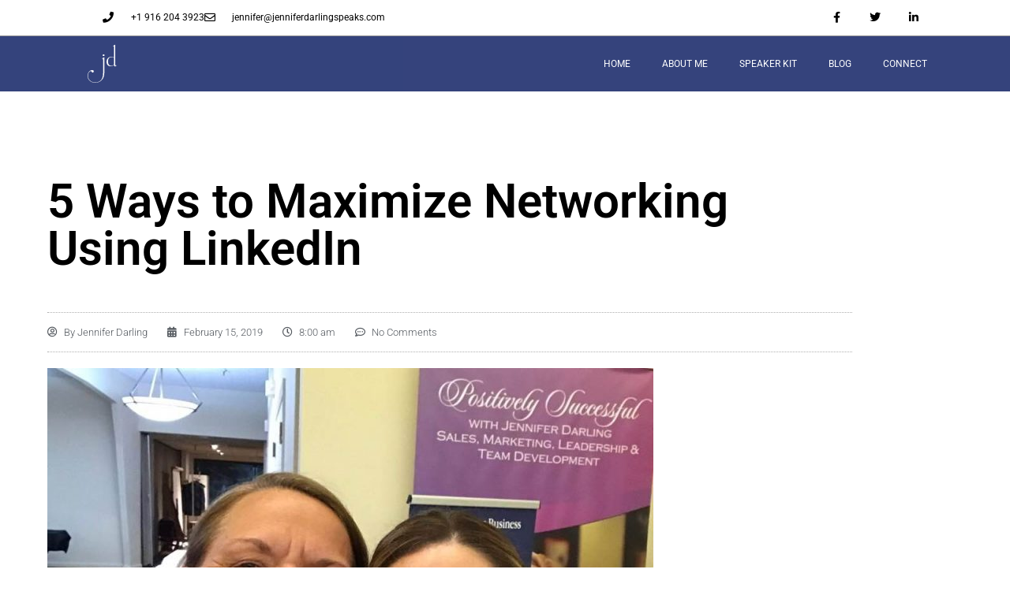

--- FILE ---
content_type: text/html; charset=UTF-8
request_url: https://jenniferdarlingspeaks.com/5-ways-to-maximize-networking-using-linkedin/
body_size: 21663
content:
<!doctype html>
<html lang="en-US" prefix="og: https://ogp.me/ns#">
<head>
	<meta charset="UTF-8">
		<meta name="viewport" content="width=device-width, initial-scale=1">
	<link rel="profile" href="http://gmpg.org/xfn/11">
	
<!-- Search Engine Optimization by Rank Math - https://rankmath.com/ -->
<title>5 Ways to Maximize Networking Using LinkedIn | Jennifer Darling Speaks</title>
<meta name="description" content="Do you have a drawer full of business cards stacked in piles or put in a shoe-box after every networking event? Not sure what to do with all those fancy"/>
<meta name="robots" content="index, follow, max-snippet:-1, max-video-preview:-1, max-image-preview:large"/>
<link rel="canonical" href="https://jenniferdarlingspeaks.com/5-ways-to-maximize-networking-using-linkedin/" />
<meta property="og:locale" content="en_US" />
<meta property="og:type" content="article" />
<meta property="og:title" content="5 Ways to Maximize Networking Using LinkedIn | Jennifer Darling Speaks" />
<meta property="og:description" content="Do you have a drawer full of business cards stacked in piles or put in a shoe-box after every networking event? Not sure what to do with all those fancy" />
<meta property="og:url" content="https://jenniferdarlingspeaks.com/5-ways-to-maximize-networking-using-linkedin/" />
<meta property="og:site_name" content="Jennifer Darling Speaks" />
<meta property="article:publisher" content="https://www.facebook.com/darlingcoaching" />
<meta property="article:tag" content="Education" />
<meta property="article:section" content="Business" />
<meta property="og:image" content="https://jenniferdarlingspeaks.com/wp-content/uploads/2019/02/5-ways-768x623.jpg" />
<meta property="og:image:secure_url" content="https://jenniferdarlingspeaks.com/wp-content/uploads/2019/02/5-ways-768x623.jpg" />
<meta property="og:image:width" content="768" />
<meta property="og:image:height" content="623" />
<meta property="og:image:alt" content="5 Ways to Maximize Networking Using LinkedIn" />
<meta property="og:image:type" content="image/jpeg" />
<meta property="article:published_time" content="2019-02-15T08:00:05-08:00" />
<meta name="twitter:card" content="summary_large_image" />
<meta name="twitter:title" content="5 Ways to Maximize Networking Using LinkedIn | Jennifer Darling Speaks" />
<meta name="twitter:description" content="Do you have a drawer full of business cards stacked in piles or put in a shoe-box after every networking event? Not sure what to do with all those fancy" />
<meta name="twitter:site" content="@therealjdarling" />
<meta name="twitter:creator" content="@therealjdarling" />
<meta name="twitter:image" content="https://jenniferdarlingspeaks.com/wp-content/uploads/2019/02/5-ways-768x623.jpg" />
<meta name="twitter:label1" content="Written by" />
<meta name="twitter:data1" content="Jennifer Darling" />
<meta name="twitter:label2" content="Time to read" />
<meta name="twitter:data2" content="2 minutes" />
<script type="application/ld+json" class="rank-math-schema">{"@context":"https://schema.org","@graph":[{"@type":["Person","Organization"],"@id":"https://jenniferdarlingspeaks.com/#person","name":"nelg","sameAs":["https://www.facebook.com/darlingcoaching","https://twitter.com/therealjdarling"]},{"@type":"WebSite","@id":"https://jenniferdarlingspeaks.com/#website","url":"https://jenniferdarlingspeaks.com","name":"nelg","publisher":{"@id":"https://jenniferdarlingspeaks.com/#person"},"inLanguage":"en-US"},{"@type":"ImageObject","@id":"https://jenniferdarlingspeaks.com/wp-content/uploads/2019/02/5-ways-e1549860585193.jpg","url":"https://jenniferdarlingspeaks.com/wp-content/uploads/2019/02/5-ways-e1549860585193.jpg","width":"200","height":"162","inLanguage":"en-US"},{"@type":"BreadcrumbList","@id":"https://jenniferdarlingspeaks.com/5-ways-to-maximize-networking-using-linkedin/#breadcrumb","itemListElement":[{"@type":"ListItem","position":"1","item":{"@id":"http://jenniferdarlingspeaks.com","name":"Home"}},{"@type":"ListItem","position":"2","item":{"@id":"https://jenniferdarlingspeaks.com/business/","name":"Business"}},{"@type":"ListItem","position":"3","item":{"@id":"https://jenniferdarlingspeaks.com/5-ways-to-maximize-networking-using-linkedin/","name":"5 Ways to Maximize Networking Using LinkedIn"}}]},{"@type":"WebPage","@id":"https://jenniferdarlingspeaks.com/5-ways-to-maximize-networking-using-linkedin/#webpage","url":"https://jenniferdarlingspeaks.com/5-ways-to-maximize-networking-using-linkedin/","name":"5 Ways to Maximize Networking Using LinkedIn | Jennifer Darling Speaks","datePublished":"2019-02-15T08:00:05-08:00","dateModified":"2019-02-15T08:00:05-08:00","isPartOf":{"@id":"https://jenniferdarlingspeaks.com/#website"},"primaryImageOfPage":{"@id":"https://jenniferdarlingspeaks.com/wp-content/uploads/2019/02/5-ways-e1549860585193.jpg"},"inLanguage":"en-US","breadcrumb":{"@id":"https://jenniferdarlingspeaks.com/5-ways-to-maximize-networking-using-linkedin/#breadcrumb"}},{"@type":"Person","@id":"https://jenniferdarlingspeaks.com/author/jdarling/","name":"Jennifer Darling","url":"https://jenniferdarlingspeaks.com/author/jdarling/","image":{"@type":"ImageObject","@id":"https://secure.gravatar.com/avatar/54b955d2334e7cbf923582ee85871bca65e1955a14b7405e21850e5c5794d3f5?s=96&amp;d=mm&amp;r=g","url":"https://secure.gravatar.com/avatar/54b955d2334e7cbf923582ee85871bca65e1955a14b7405e21850e5c5794d3f5?s=96&amp;d=mm&amp;r=g","caption":"Jennifer Darling","inLanguage":"en-US"},"sameAs":["http://jenniferdarlingspeaks.com"]},{"@type":"BlogPosting","headline":"5 Ways to Maximize Networking Using LinkedIn | Jennifer Darling Speaks","datePublished":"2019-02-15T08:00:05-08:00","dateModified":"2019-02-15T08:00:05-08:00","articleSection":"Business, LinkedIn, Marketing","author":{"@id":"https://jenniferdarlingspeaks.com/author/jdarling/","name":"Jennifer Darling"},"publisher":{"@id":"https://jenniferdarlingspeaks.com/#person"},"description":"Do you have a drawer full of business cards stacked in piles or put in a shoe-box after every networking event? Not sure what to do with all those fancy","name":"5 Ways to Maximize Networking Using LinkedIn | Jennifer Darling Speaks","@id":"https://jenniferdarlingspeaks.com/5-ways-to-maximize-networking-using-linkedin/#richSnippet","isPartOf":{"@id":"https://jenniferdarlingspeaks.com/5-ways-to-maximize-networking-using-linkedin/#webpage"},"image":{"@id":"https://jenniferdarlingspeaks.com/wp-content/uploads/2019/02/5-ways-e1549860585193.jpg"},"inLanguage":"en-US","mainEntityOfPage":{"@id":"https://jenniferdarlingspeaks.com/5-ways-to-maximize-networking-using-linkedin/#webpage"}}]}</script>
<!-- /Rank Math WordPress SEO plugin -->

<link rel="alternate" type="application/rss+xml" title="Jennifer Darling Speaks &raquo; Feed" href="https://jenniferdarlingspeaks.com/feed/" />
<link rel="alternate" type="application/rss+xml" title="Jennifer Darling Speaks &raquo; Comments Feed" href="https://jenniferdarlingspeaks.com/comments/feed/" />
<link rel="alternate" type="application/rss+xml" title="Jennifer Darling Speaks &raquo; 5 Ways to Maximize Networking Using LinkedIn Comments Feed" href="https://jenniferdarlingspeaks.com/5-ways-to-maximize-networking-using-linkedin/feed/" />
<link rel="alternate" title="oEmbed (JSON)" type="application/json+oembed" href="https://jenniferdarlingspeaks.com/wp-json/oembed/1.0/embed?url=https%3A%2F%2Fjenniferdarlingspeaks.com%2F5-ways-to-maximize-networking-using-linkedin%2F" />
<link rel="alternate" title="oEmbed (XML)" type="text/xml+oembed" href="https://jenniferdarlingspeaks.com/wp-json/oembed/1.0/embed?url=https%3A%2F%2Fjenniferdarlingspeaks.com%2F5-ways-to-maximize-networking-using-linkedin%2F&#038;format=xml" />
<style id='wp-img-auto-sizes-contain-inline-css'>
img:is([sizes=auto i],[sizes^="auto," i]){contain-intrinsic-size:3000px 1500px}
/*# sourceURL=wp-img-auto-sizes-contain-inline-css */
</style>

<style id='wp-emoji-styles-inline-css'>

	img.wp-smiley, img.emoji {
		display: inline !important;
		border: none !important;
		box-shadow: none !important;
		height: 1em !important;
		width: 1em !important;
		margin: 0 0.07em !important;
		vertical-align: -0.1em !important;
		background: none !important;
		padding: 0 !important;
	}
/*# sourceURL=wp-emoji-styles-inline-css */
</style>
<link rel='stylesheet' id='wp-block-library-css' href='https://jenniferdarlingspeaks.com/wp-includes/css/dist/block-library/style.min.css?ver=c2343784ec62287171ec3512e713c110' media='all' />
<style id='global-styles-inline-css'>
:root{--wp--preset--aspect-ratio--square: 1;--wp--preset--aspect-ratio--4-3: 4/3;--wp--preset--aspect-ratio--3-4: 3/4;--wp--preset--aspect-ratio--3-2: 3/2;--wp--preset--aspect-ratio--2-3: 2/3;--wp--preset--aspect-ratio--16-9: 16/9;--wp--preset--aspect-ratio--9-16: 9/16;--wp--preset--color--black: #000000;--wp--preset--color--cyan-bluish-gray: #abb8c3;--wp--preset--color--white: #ffffff;--wp--preset--color--pale-pink: #f78da7;--wp--preset--color--vivid-red: #cf2e2e;--wp--preset--color--luminous-vivid-orange: #ff6900;--wp--preset--color--luminous-vivid-amber: #fcb900;--wp--preset--color--light-green-cyan: #7bdcb5;--wp--preset--color--vivid-green-cyan: #00d084;--wp--preset--color--pale-cyan-blue: #8ed1fc;--wp--preset--color--vivid-cyan-blue: #0693e3;--wp--preset--color--vivid-purple: #9b51e0;--wp--preset--gradient--vivid-cyan-blue-to-vivid-purple: linear-gradient(135deg,rgb(6,147,227) 0%,rgb(155,81,224) 100%);--wp--preset--gradient--light-green-cyan-to-vivid-green-cyan: linear-gradient(135deg,rgb(122,220,180) 0%,rgb(0,208,130) 100%);--wp--preset--gradient--luminous-vivid-amber-to-luminous-vivid-orange: linear-gradient(135deg,rgb(252,185,0) 0%,rgb(255,105,0) 100%);--wp--preset--gradient--luminous-vivid-orange-to-vivid-red: linear-gradient(135deg,rgb(255,105,0) 0%,rgb(207,46,46) 100%);--wp--preset--gradient--very-light-gray-to-cyan-bluish-gray: linear-gradient(135deg,rgb(238,238,238) 0%,rgb(169,184,195) 100%);--wp--preset--gradient--cool-to-warm-spectrum: linear-gradient(135deg,rgb(74,234,220) 0%,rgb(151,120,209) 20%,rgb(207,42,186) 40%,rgb(238,44,130) 60%,rgb(251,105,98) 80%,rgb(254,248,76) 100%);--wp--preset--gradient--blush-light-purple: linear-gradient(135deg,rgb(255,206,236) 0%,rgb(152,150,240) 100%);--wp--preset--gradient--blush-bordeaux: linear-gradient(135deg,rgb(254,205,165) 0%,rgb(254,45,45) 50%,rgb(107,0,62) 100%);--wp--preset--gradient--luminous-dusk: linear-gradient(135deg,rgb(255,203,112) 0%,rgb(199,81,192) 50%,rgb(65,88,208) 100%);--wp--preset--gradient--pale-ocean: linear-gradient(135deg,rgb(255,245,203) 0%,rgb(182,227,212) 50%,rgb(51,167,181) 100%);--wp--preset--gradient--electric-grass: linear-gradient(135deg,rgb(202,248,128) 0%,rgb(113,206,126) 100%);--wp--preset--gradient--midnight: linear-gradient(135deg,rgb(2,3,129) 0%,rgb(40,116,252) 100%);--wp--preset--font-size--small: 13px;--wp--preset--font-size--medium: 20px;--wp--preset--font-size--large: 36px;--wp--preset--font-size--x-large: 42px;--wp--preset--spacing--20: 0.44rem;--wp--preset--spacing--30: 0.67rem;--wp--preset--spacing--40: 1rem;--wp--preset--spacing--50: 1.5rem;--wp--preset--spacing--60: 2.25rem;--wp--preset--spacing--70: 3.38rem;--wp--preset--spacing--80: 5.06rem;--wp--preset--shadow--natural: 6px 6px 9px rgba(0, 0, 0, 0.2);--wp--preset--shadow--deep: 12px 12px 50px rgba(0, 0, 0, 0.4);--wp--preset--shadow--sharp: 6px 6px 0px rgba(0, 0, 0, 0.2);--wp--preset--shadow--outlined: 6px 6px 0px -3px rgb(255, 255, 255), 6px 6px rgb(0, 0, 0);--wp--preset--shadow--crisp: 6px 6px 0px rgb(0, 0, 0);}:root { --wp--style--global--content-size: 800px;--wp--style--global--wide-size: 1200px; }:where(body) { margin: 0; }.wp-site-blocks > .alignleft { float: left; margin-right: 2em; }.wp-site-blocks > .alignright { float: right; margin-left: 2em; }.wp-site-blocks > .aligncenter { justify-content: center; margin-left: auto; margin-right: auto; }:where(.wp-site-blocks) > * { margin-block-start: 24px; margin-block-end: 0; }:where(.wp-site-blocks) > :first-child { margin-block-start: 0; }:where(.wp-site-blocks) > :last-child { margin-block-end: 0; }:root { --wp--style--block-gap: 24px; }:root :where(.is-layout-flow) > :first-child{margin-block-start: 0;}:root :where(.is-layout-flow) > :last-child{margin-block-end: 0;}:root :where(.is-layout-flow) > *{margin-block-start: 24px;margin-block-end: 0;}:root :where(.is-layout-constrained) > :first-child{margin-block-start: 0;}:root :where(.is-layout-constrained) > :last-child{margin-block-end: 0;}:root :where(.is-layout-constrained) > *{margin-block-start: 24px;margin-block-end: 0;}:root :where(.is-layout-flex){gap: 24px;}:root :where(.is-layout-grid){gap: 24px;}.is-layout-flow > .alignleft{float: left;margin-inline-start: 0;margin-inline-end: 2em;}.is-layout-flow > .alignright{float: right;margin-inline-start: 2em;margin-inline-end: 0;}.is-layout-flow > .aligncenter{margin-left: auto !important;margin-right: auto !important;}.is-layout-constrained > .alignleft{float: left;margin-inline-start: 0;margin-inline-end: 2em;}.is-layout-constrained > .alignright{float: right;margin-inline-start: 2em;margin-inline-end: 0;}.is-layout-constrained > .aligncenter{margin-left: auto !important;margin-right: auto !important;}.is-layout-constrained > :where(:not(.alignleft):not(.alignright):not(.alignfull)){max-width: var(--wp--style--global--content-size);margin-left: auto !important;margin-right: auto !important;}.is-layout-constrained > .alignwide{max-width: var(--wp--style--global--wide-size);}body .is-layout-flex{display: flex;}.is-layout-flex{flex-wrap: wrap;align-items: center;}.is-layout-flex > :is(*, div){margin: 0;}body .is-layout-grid{display: grid;}.is-layout-grid > :is(*, div){margin: 0;}body{padding-top: 0px;padding-right: 0px;padding-bottom: 0px;padding-left: 0px;}a:where(:not(.wp-element-button)){text-decoration: underline;}:root :where(.wp-element-button, .wp-block-button__link){background-color: #32373c;border-width: 0;color: #fff;font-family: inherit;font-size: inherit;font-style: inherit;font-weight: inherit;letter-spacing: inherit;line-height: inherit;padding-top: calc(0.667em + 2px);padding-right: calc(1.333em + 2px);padding-bottom: calc(0.667em + 2px);padding-left: calc(1.333em + 2px);text-decoration: none;text-transform: inherit;}.has-black-color{color: var(--wp--preset--color--black) !important;}.has-cyan-bluish-gray-color{color: var(--wp--preset--color--cyan-bluish-gray) !important;}.has-white-color{color: var(--wp--preset--color--white) !important;}.has-pale-pink-color{color: var(--wp--preset--color--pale-pink) !important;}.has-vivid-red-color{color: var(--wp--preset--color--vivid-red) !important;}.has-luminous-vivid-orange-color{color: var(--wp--preset--color--luminous-vivid-orange) !important;}.has-luminous-vivid-amber-color{color: var(--wp--preset--color--luminous-vivid-amber) !important;}.has-light-green-cyan-color{color: var(--wp--preset--color--light-green-cyan) !important;}.has-vivid-green-cyan-color{color: var(--wp--preset--color--vivid-green-cyan) !important;}.has-pale-cyan-blue-color{color: var(--wp--preset--color--pale-cyan-blue) !important;}.has-vivid-cyan-blue-color{color: var(--wp--preset--color--vivid-cyan-blue) !important;}.has-vivid-purple-color{color: var(--wp--preset--color--vivid-purple) !important;}.has-black-background-color{background-color: var(--wp--preset--color--black) !important;}.has-cyan-bluish-gray-background-color{background-color: var(--wp--preset--color--cyan-bluish-gray) !important;}.has-white-background-color{background-color: var(--wp--preset--color--white) !important;}.has-pale-pink-background-color{background-color: var(--wp--preset--color--pale-pink) !important;}.has-vivid-red-background-color{background-color: var(--wp--preset--color--vivid-red) !important;}.has-luminous-vivid-orange-background-color{background-color: var(--wp--preset--color--luminous-vivid-orange) !important;}.has-luminous-vivid-amber-background-color{background-color: var(--wp--preset--color--luminous-vivid-amber) !important;}.has-light-green-cyan-background-color{background-color: var(--wp--preset--color--light-green-cyan) !important;}.has-vivid-green-cyan-background-color{background-color: var(--wp--preset--color--vivid-green-cyan) !important;}.has-pale-cyan-blue-background-color{background-color: var(--wp--preset--color--pale-cyan-blue) !important;}.has-vivid-cyan-blue-background-color{background-color: var(--wp--preset--color--vivid-cyan-blue) !important;}.has-vivid-purple-background-color{background-color: var(--wp--preset--color--vivid-purple) !important;}.has-black-border-color{border-color: var(--wp--preset--color--black) !important;}.has-cyan-bluish-gray-border-color{border-color: var(--wp--preset--color--cyan-bluish-gray) !important;}.has-white-border-color{border-color: var(--wp--preset--color--white) !important;}.has-pale-pink-border-color{border-color: var(--wp--preset--color--pale-pink) !important;}.has-vivid-red-border-color{border-color: var(--wp--preset--color--vivid-red) !important;}.has-luminous-vivid-orange-border-color{border-color: var(--wp--preset--color--luminous-vivid-orange) !important;}.has-luminous-vivid-amber-border-color{border-color: var(--wp--preset--color--luminous-vivid-amber) !important;}.has-light-green-cyan-border-color{border-color: var(--wp--preset--color--light-green-cyan) !important;}.has-vivid-green-cyan-border-color{border-color: var(--wp--preset--color--vivid-green-cyan) !important;}.has-pale-cyan-blue-border-color{border-color: var(--wp--preset--color--pale-cyan-blue) !important;}.has-vivid-cyan-blue-border-color{border-color: var(--wp--preset--color--vivid-cyan-blue) !important;}.has-vivid-purple-border-color{border-color: var(--wp--preset--color--vivid-purple) !important;}.has-vivid-cyan-blue-to-vivid-purple-gradient-background{background: var(--wp--preset--gradient--vivid-cyan-blue-to-vivid-purple) !important;}.has-light-green-cyan-to-vivid-green-cyan-gradient-background{background: var(--wp--preset--gradient--light-green-cyan-to-vivid-green-cyan) !important;}.has-luminous-vivid-amber-to-luminous-vivid-orange-gradient-background{background: var(--wp--preset--gradient--luminous-vivid-amber-to-luminous-vivid-orange) !important;}.has-luminous-vivid-orange-to-vivid-red-gradient-background{background: var(--wp--preset--gradient--luminous-vivid-orange-to-vivid-red) !important;}.has-very-light-gray-to-cyan-bluish-gray-gradient-background{background: var(--wp--preset--gradient--very-light-gray-to-cyan-bluish-gray) !important;}.has-cool-to-warm-spectrum-gradient-background{background: var(--wp--preset--gradient--cool-to-warm-spectrum) !important;}.has-blush-light-purple-gradient-background{background: var(--wp--preset--gradient--blush-light-purple) !important;}.has-blush-bordeaux-gradient-background{background: var(--wp--preset--gradient--blush-bordeaux) !important;}.has-luminous-dusk-gradient-background{background: var(--wp--preset--gradient--luminous-dusk) !important;}.has-pale-ocean-gradient-background{background: var(--wp--preset--gradient--pale-ocean) !important;}.has-electric-grass-gradient-background{background: var(--wp--preset--gradient--electric-grass) !important;}.has-midnight-gradient-background{background: var(--wp--preset--gradient--midnight) !important;}.has-small-font-size{font-size: var(--wp--preset--font-size--small) !important;}.has-medium-font-size{font-size: var(--wp--preset--font-size--medium) !important;}.has-large-font-size{font-size: var(--wp--preset--font-size--large) !important;}.has-x-large-font-size{font-size: var(--wp--preset--font-size--x-large) !important;}
:root :where(.wp-block-pullquote){font-size: 1.5em;line-height: 1.6;}
/*# sourceURL=global-styles-inline-css */
</style>
<link rel='stylesheet' id='hello-elementor-css' href='https://jenniferdarlingspeaks.com/wp-content/themes/hello-elementor/assets/css/reset.css?ver=3.4.5' media='all' />
<link rel='stylesheet' id='hello-elementor-theme-style-css' href='https://jenniferdarlingspeaks.com/wp-content/themes/hello-elementor/assets/css/theme.css?ver=3.4.5' media='all' />
<link rel='stylesheet' id='chld_thm_cfg_child-css' href='https://jenniferdarlingspeaks.com/wp-content/themes/hello-elementor-child/style.css?ver=2.2.2.1583802998' media='all' />
<link rel='stylesheet' id='hello-elementor-header-footer-css' href='https://jenniferdarlingspeaks.com/wp-content/themes/hello-elementor/assets/css/header-footer.css?ver=3.4.5' media='all' />
<link rel='stylesheet' id='elementor-frontend-css' href='https://jenniferdarlingspeaks.com/wp-content/plugins/elementor/assets/css/frontend.min.css?ver=3.34.0' media='all' />
<style id='elementor-frontend-inline-css'>
.elementor-kit-8430{--e-global-color-primary:#6EC1E4;--e-global-color-secondary:#54595F;--e-global-color-text:#7A7A7A;--e-global-color-accent:#61CE70;--e-global-color-3a504f6d:#4054B2;--e-global-color-52294a0e:#23A455;--e-global-color-5ab8095c:#000;--e-global-color-7210391d:#FFF;--e-global-typography-primary-font-family:"Roboto";--e-global-typography-primary-font-weight:600;--e-global-typography-secondary-font-family:"Roboto Slab";--e-global-typography-secondary-font-weight:400;--e-global-typography-text-font-family:"Roboto";--e-global-typography-text-font-weight:400;--e-global-typography-accent-font-family:"Roboto";--e-global-typography-accent-font-weight:500;}.elementor-kit-8430 e-page-transition{background-color:#FFBC7D;}.elementor-section.elementor-section-boxed > .elementor-container{max-width:1140px;}.e-con{--container-max-width:1140px;}.elementor-widget:not(:last-child){margin-block-end:20px;}.elementor-element{--widgets-spacing:20px 20px;--widgets-spacing-row:20px;--widgets-spacing-column:20px;}{}h1.entry-title{display:var(--page-title-display);}@media(max-width:1024px){.elementor-section.elementor-section-boxed > .elementor-container{max-width:1024px;}.e-con{--container-max-width:1024px;}}@media(max-width:767px){.elementor-section.elementor-section-boxed > .elementor-container{max-width:767px;}.e-con{--container-max-width:767px;}}
.elementor-8135 .elementor-element.elementor-element-5a1f2eab > .elementor-container > .elementor-column > .elementor-widget-wrap{align-content:center;align-items:center;}.elementor-8135 .elementor-element.elementor-element-5a1f2eab:not(.elementor-motion-effects-element-type-background), .elementor-8135 .elementor-element.elementor-element-5a1f2eab > .elementor-motion-effects-container > .elementor-motion-effects-layer{background-color:#ffffff;}.elementor-8135 .elementor-element.elementor-element-5a1f2eab{border-style:solid;border-width:0px 0px 1px 0px;border-color:rgba(0,0,0,0.42);transition:background 0.3s, border 0.3s, border-radius 0.3s, box-shadow 0.3s;margin-top:0px;margin-bottom:0px;padding:0px 100px 0px 100px;}.elementor-8135 .elementor-element.elementor-element-5a1f2eab > .elementor-background-overlay{transition:background 0.3s, border-radius 0.3s, opacity 0.3s;}.elementor-bc-flex-widget .elementor-8135 .elementor-element.elementor-element-627108c5.elementor-column .elementor-widget-wrap{align-items:center;}.elementor-8135 .elementor-element.elementor-element-627108c5.elementor-column.elementor-element[data-element_type="column"] > .elementor-widget-wrap.elementor-element-populated{align-content:center;align-items:center;}.elementor-8135 .elementor-element.elementor-element-627108c5 > .elementor-element-populated{margin:0px 0px 0px 0px;--e-column-margin-right:0px;--e-column-margin-left:0px;padding:0px 0px 0px 30px;}.elementor-widget-icon-list .elementor-icon-list-item:not(:last-child):after{border-color:var( --e-global-color-text );}.elementor-widget-icon-list .elementor-icon-list-icon i{color:var( --e-global-color-primary );}.elementor-widget-icon-list .elementor-icon-list-icon svg{fill:var( --e-global-color-primary );}.elementor-widget-icon-list .elementor-icon-list-item > .elementor-icon-list-text, .elementor-widget-icon-list .elementor-icon-list-item > a{font-family:var( --e-global-typography-text-font-family ), Sans-serif;font-weight:var( --e-global-typography-text-font-weight );}.elementor-widget-icon-list .elementor-icon-list-text{color:var( --e-global-color-secondary );}.elementor-8135 .elementor-element.elementor-element-57f5181b{width:var( --container-widget-width, 36% );max-width:36%;--container-widget-width:36%;--container-widget-flex-grow:0;align-self:center;--e-icon-list-icon-size:14px;--icon-vertical-offset:0px;}.elementor-8135 .elementor-element.elementor-element-57f5181b > .elementor-widget-container{margin:0px 0px 0px 0px;padding:0px 0px 0px 0px;}.elementor-8135 .elementor-element.elementor-element-57f5181b .elementor-icon-list-items:not(.elementor-inline-items) .elementor-icon-list-item:not(:last-child){padding-block-end:calc(28px/2);}.elementor-8135 .elementor-element.elementor-element-57f5181b .elementor-icon-list-items:not(.elementor-inline-items) .elementor-icon-list-item:not(:first-child){margin-block-start:calc(28px/2);}.elementor-8135 .elementor-element.elementor-element-57f5181b .elementor-icon-list-items.elementor-inline-items .elementor-icon-list-item{margin-inline:calc(28px/2);}.elementor-8135 .elementor-element.elementor-element-57f5181b .elementor-icon-list-items.elementor-inline-items{margin-inline:calc(-28px/2);}.elementor-8135 .elementor-element.elementor-element-57f5181b .elementor-icon-list-items.elementor-inline-items .elementor-icon-list-item:after{inset-inline-end:calc(-28px/2);}.elementor-8135 .elementor-element.elementor-element-57f5181b .elementor-icon-list-icon i{color:#000000;transition:color 0.3s;}.elementor-8135 .elementor-element.elementor-element-57f5181b .elementor-icon-list-icon svg{fill:#000000;transition:fill 0.3s;}.elementor-8135 .elementor-element.elementor-element-57f5181b .elementor-icon-list-icon{padding-inline-end:13px;}.elementor-8135 .elementor-element.elementor-element-57f5181b .elementor-icon-list-item > .elementor-icon-list-text, .elementor-8135 .elementor-element.elementor-element-57f5181b .elementor-icon-list-item > a{font-size:12px;}.elementor-8135 .elementor-element.elementor-element-57f5181b .elementor-icon-list-text{color:#000000;transition:color 0.3s;}.elementor-8135 .elementor-element.elementor-element-772e3686{--grid-template-columns:repeat(0, auto);width:var( --container-widget-width, 64% );max-width:64%;--container-widget-width:64%;--container-widget-flex-grow:0;align-self:center;--icon-size:14px;--grid-column-gap:0px;--grid-row-gap:0px;}.elementor-8135 .elementor-element.elementor-element-772e3686 .elementor-widget-container{text-align:right;}.elementor-8135 .elementor-element.elementor-element-772e3686 .elementor-social-icon{background-color:rgba(0,0,0,0);--icon-padding:1.1em;}.elementor-8135 .elementor-element.elementor-element-772e3686 .elementor-social-icon i{color:#000000;}.elementor-8135 .elementor-element.elementor-element-772e3686 .elementor-social-icon svg{fill:#000000;}.elementor-8135 .elementor-element.elementor-element-772e3686 .elementor-social-icon:hover{background-color:#233370;}.elementor-8135 .elementor-element.elementor-element-772e3686 .elementor-social-icon:hover i{color:#ffffff;}.elementor-8135 .elementor-element.elementor-element-772e3686 .elementor-social-icon:hover svg{fill:#ffffff;}.elementor-8135 .elementor-element.elementor-element-72d8fbc0:not(.elementor-motion-effects-element-type-background), .elementor-8135 .elementor-element.elementor-element-72d8fbc0 > .elementor-motion-effects-container > .elementor-motion-effects-layer{background-color:#223270;}.elementor-8135 .elementor-element.elementor-element-72d8fbc0{transition:background 0.3s, border 0.3s, border-radius 0.3s, box-shadow 0.3s;margin-top:0px;margin-bottom:0px;padding:0px 100px 0px 100px;}.elementor-8135 .elementor-element.elementor-element-72d8fbc0 > .elementor-background-overlay{transition:background 0.3s, border-radius 0.3s, opacity 0.3s;}.elementor-bc-flex-widget .elementor-8135 .elementor-element.elementor-element-5ef3d722.elementor-column .elementor-widget-wrap{align-items:flex-start;}.elementor-8135 .elementor-element.elementor-element-5ef3d722.elementor-column.elementor-element[data-element_type="column"] > .elementor-widget-wrap.elementor-element-populated{align-content:flex-start;align-items:flex-start;}.elementor-8135 .elementor-element.elementor-element-5ef3d722 > .elementor-element-populated{margin:10px 0px 10px 0px;--e-column-margin-right:0px;--e-column-margin-left:0px;padding:0px 0px 0px 0px;}.elementor-widget-image .widget-image-caption{color:var( --e-global-color-text );font-family:var( --e-global-typography-text-font-family ), Sans-serif;font-weight:var( --e-global-typography-text-font-weight );}.elementor-8135 .elementor-element.elementor-element-5ccfb39{width:var( --container-widget-width, 6% );max-width:6%;--container-widget-width:6%;--container-widget-flex-grow:0;align-self:center;text-align:start;}.elementor-8135 .elementor-element.elementor-element-5ccfb39 > .elementor-widget-container{margin:0px 0px 0px 0px;padding:0px 0px 0px 0px;}.elementor-8135 .elementor-element.elementor-element-5ccfb39 img{width:100%;max-width:100%;}.elementor-widget-nav-menu .elementor-nav-menu .elementor-item{font-family:var( --e-global-typography-primary-font-family ), Sans-serif;font-weight:var( --e-global-typography-primary-font-weight );}.elementor-widget-nav-menu .elementor-nav-menu--main .elementor-item{color:var( --e-global-color-text );fill:var( --e-global-color-text );}.elementor-widget-nav-menu .elementor-nav-menu--main .elementor-item:hover,
					.elementor-widget-nav-menu .elementor-nav-menu--main .elementor-item.elementor-item-active,
					.elementor-widget-nav-menu .elementor-nav-menu--main .elementor-item.highlighted,
					.elementor-widget-nav-menu .elementor-nav-menu--main .elementor-item:focus{color:var( --e-global-color-accent );fill:var( --e-global-color-accent );}.elementor-widget-nav-menu .elementor-nav-menu--main:not(.e--pointer-framed) .elementor-item:before,
					.elementor-widget-nav-menu .elementor-nav-menu--main:not(.e--pointer-framed) .elementor-item:after{background-color:var( --e-global-color-accent );}.elementor-widget-nav-menu .e--pointer-framed .elementor-item:before,
					.elementor-widget-nav-menu .e--pointer-framed .elementor-item:after{border-color:var( --e-global-color-accent );}.elementor-widget-nav-menu{--e-nav-menu-divider-color:var( --e-global-color-text );}.elementor-widget-nav-menu .elementor-nav-menu--dropdown .elementor-item, .elementor-widget-nav-menu .elementor-nav-menu--dropdown  .elementor-sub-item{font-family:var( --e-global-typography-accent-font-family ), Sans-serif;font-weight:var( --e-global-typography-accent-font-weight );}.elementor-8135 .elementor-element.elementor-element-9ba9b2c{width:var( --container-widget-width, 94% );max-width:94%;--container-widget-width:94%;--container-widget-flex-grow:0;align-self:center;--e-nav-menu-horizontal-menu-item-margin:calc( 30px / 2 );--nav-menu-icon-size:27px;}.elementor-8135 .elementor-element.elementor-element-9ba9b2c .elementor-menu-toggle{margin:0 auto;border-width:1px;}.elementor-8135 .elementor-element.elementor-element-9ba9b2c .elementor-nav-menu .elementor-item{font-size:12px;font-weight:400;text-transform:uppercase;}.elementor-8135 .elementor-element.elementor-element-9ba9b2c .elementor-nav-menu--main .elementor-item{color:#ffffff;fill:#ffffff;padding-left:5px;padding-right:5px;padding-top:4px;padding-bottom:4px;}.elementor-8135 .elementor-element.elementor-element-9ba9b2c .elementor-nav-menu--main:not(.e--pointer-framed) .elementor-item:before,
					.elementor-8135 .elementor-element.elementor-element-9ba9b2c .elementor-nav-menu--main:not(.e--pointer-framed) .elementor-item:after{background-color:#ffffff;}.elementor-8135 .elementor-element.elementor-element-9ba9b2c .e--pointer-framed .elementor-item:before,
					.elementor-8135 .elementor-element.elementor-element-9ba9b2c .e--pointer-framed .elementor-item:after{border-color:#ffffff;}.elementor-8135 .elementor-element.elementor-element-9ba9b2c .e--pointer-framed .elementor-item:before{border-width:0px;}.elementor-8135 .elementor-element.elementor-element-9ba9b2c .e--pointer-framed.e--animation-draw .elementor-item:before{border-width:0 0 0px 0px;}.elementor-8135 .elementor-element.elementor-element-9ba9b2c .e--pointer-framed.e--animation-draw .elementor-item:after{border-width:0px 0px 0 0;}.elementor-8135 .elementor-element.elementor-element-9ba9b2c .e--pointer-framed.e--animation-corners .elementor-item:before{border-width:0px 0 0 0px;}.elementor-8135 .elementor-element.elementor-element-9ba9b2c .e--pointer-framed.e--animation-corners .elementor-item:after{border-width:0 0px 0px 0;}.elementor-8135 .elementor-element.elementor-element-9ba9b2c .e--pointer-underline .elementor-item:after,
					 .elementor-8135 .elementor-element.elementor-element-9ba9b2c .e--pointer-overline .elementor-item:before,
					 .elementor-8135 .elementor-element.elementor-element-9ba9b2c .e--pointer-double-line .elementor-item:before,
					 .elementor-8135 .elementor-element.elementor-element-9ba9b2c .e--pointer-double-line .elementor-item:after{height:0px;}.elementor-8135 .elementor-element.elementor-element-9ba9b2c .elementor-nav-menu--main:not(.elementor-nav-menu--layout-horizontal) .elementor-nav-menu > li:not(:last-child){margin-bottom:30px;}.elementor-8135 .elementor-element.elementor-element-9ba9b2c .elementor-nav-menu--dropdown a, .elementor-8135 .elementor-element.elementor-element-9ba9b2c .elementor-menu-toggle{color:#000000;fill:#000000;}.elementor-8135 .elementor-element.elementor-element-9ba9b2c .elementor-nav-menu--dropdown{background-color:#FFFFFF;}.elementor-8135 .elementor-element.elementor-element-9ba9b2c .elementor-nav-menu--dropdown a:hover,
					.elementor-8135 .elementor-element.elementor-element-9ba9b2c .elementor-nav-menu--dropdown a:focus,
					.elementor-8135 .elementor-element.elementor-element-9ba9b2c .elementor-nav-menu--dropdown a.elementor-item-active,
					.elementor-8135 .elementor-element.elementor-element-9ba9b2c .elementor-nav-menu--dropdown a.highlighted,
					.elementor-8135 .elementor-element.elementor-element-9ba9b2c .elementor-menu-toggle:hover,
					.elementor-8135 .elementor-element.elementor-element-9ba9b2c .elementor-menu-toggle:focus{color:#FFFFFF;}.elementor-8135 .elementor-element.elementor-element-9ba9b2c .elementor-nav-menu--dropdown .elementor-item, .elementor-8135 .elementor-element.elementor-element-9ba9b2c .elementor-nav-menu--dropdown  .elementor-sub-item{font-family:"Roboto", Sans-serif;font-weight:500;}.elementor-8135 .elementor-element.elementor-element-9ba9b2c div.elementor-menu-toggle{color:#ffffff;}.elementor-8135 .elementor-element.elementor-element-9ba9b2c div.elementor-menu-toggle svg{fill:#ffffff;}.elementor-theme-builder-content-area{height:400px;}.elementor-location-header:before, .elementor-location-footer:before{content:"";display:table;clear:both;}@media(max-width:1024px) and (min-width:768px){.elementor-8135 .elementor-element.elementor-element-627108c5{width:100%;}.elementor-8135 .elementor-element.elementor-element-5ef3d722{width:100%;}}@media(max-width:1024px){.elementor-8135 .elementor-element.elementor-element-5a1f2eab{margin-top:0px;margin-bottom:0px;padding:0px 0px 0px 0px;}.elementor-8135 .elementor-element.elementor-element-627108c5 > .elementor-element-populated{margin:0px 0px 0px 0px;--e-column-margin-right:0px;--e-column-margin-left:0px;padding:0px 20px 0px 15px;}.elementor-8135 .elementor-element.elementor-element-57f5181b > .elementor-widget-container{margin:0px 0px 0px 17px;}.elementor-8135 .elementor-element.elementor-element-57f5181b{--container-widget-width:446px;--container-widget-flex-grow:0;width:var( --container-widget-width, 446px );max-width:446px;}.elementor-8135 .elementor-element.elementor-element-772e3686 .elementor-widget-container{text-align:right;}.elementor-8135 .elementor-element.elementor-element-772e3686 > .elementor-widget-container{margin:0px 0px 0px 0px;padding:0px 0px 0px 0px;}.elementor-8135 .elementor-element.elementor-element-772e3686{--container-widget-width:282px;--container-widget-flex-grow:0;width:var( --container-widget-width, 282px );max-width:282px;}.elementor-8135 .elementor-element.elementor-element-772e3686 .elementor-social-icon{--icon-padding:0.9em;}.elementor-8135 .elementor-element.elementor-element-72d8fbc0{margin-top:0px;margin-bottom:0px;padding:5px 10px 5px 10px;}.elementor-8135 .elementor-element.elementor-element-5ef3d722 > .elementor-element-populated{margin:10px 0px 10px 0px;--e-column-margin-right:0px;--e-column-margin-left:0px;padding:0px 0px 0px 0px;}.elementor-8135 .elementor-element.elementor-element-5ccfb39 > .elementor-widget-container{margin:0px 0px 0px 0px;padding:0px 0px 0px 0px;}.elementor-8135 .elementor-element.elementor-element-5ccfb39{--container-widget-width:10%;--container-widget-flex-grow:0;width:var( --container-widget-width, 10% );max-width:10%;}.elementor-8135 .elementor-element.elementor-element-5ccfb39 img{width:100%;max-width:100%;}.elementor-8135 .elementor-element.elementor-element-9ba9b2c > .elementor-widget-container{margin:0px 0px 0px 0px;padding:0px 0px 0px 0px;}.elementor-8135 .elementor-element.elementor-element-9ba9b2c{--container-widget-width:87%;--container-widget-flex-grow:0;width:var( --container-widget-width, 87% );max-width:87%;}}@media(max-width:767px){.elementor-8135 .elementor-element.elementor-element-5a1f2eab{padding:0px 20px 0px 20px;}.elementor-8135 .elementor-element.elementor-element-627108c5 > .elementor-element-populated{margin:10px 0px -10px 0px;--e-column-margin-right:0px;--e-column-margin-left:0px;}.elementor-8135 .elementor-element.elementor-element-57f5181b > .elementor-widget-container{margin:0px 0px 15px 0px;}.elementor-8135 .elementor-element.elementor-element-57f5181b .elementor-icon-list-items:not(.elementor-inline-items) .elementor-icon-list-item:not(:last-child){padding-block-end:calc(20px/2);}.elementor-8135 .elementor-element.elementor-element-57f5181b .elementor-icon-list-items:not(.elementor-inline-items) .elementor-icon-list-item:not(:first-child){margin-block-start:calc(20px/2);}.elementor-8135 .elementor-element.elementor-element-57f5181b .elementor-icon-list-items.elementor-inline-items .elementor-icon-list-item{margin-inline:calc(20px/2);}.elementor-8135 .elementor-element.elementor-element-57f5181b .elementor-icon-list-items.elementor-inline-items{margin-inline:calc(-20px/2);}.elementor-8135 .elementor-element.elementor-element-57f5181b .elementor-icon-list-items.elementor-inline-items .elementor-icon-list-item:after{inset-inline-end:calc(-20px/2);}.elementor-8135 .elementor-element.elementor-element-57f5181b .elementor-icon-list-item > .elementor-icon-list-text, .elementor-8135 .elementor-element.elementor-element-57f5181b .elementor-icon-list-item > a{line-height:1.9em;}.elementor-8135 .elementor-element.elementor-element-772e3686 .elementor-widget-container{text-align:center;}.elementor-8135 .elementor-element.elementor-element-772e3686 > .elementor-widget-container{margin:0px 0px 9px 0px;}.elementor-8135 .elementor-element.elementor-element-72d8fbc0{margin-top:0px;margin-bottom:0px;padding:5px 20px 5px 20px;}.elementor-8135 .elementor-element.elementor-element-5ef3d722{width:100%;}.elementor-8135 .elementor-element.elementor-element-5ef3d722 > .elementor-element-populated{margin:0px 0px 0px 0px;--e-column-margin-right:0px;--e-column-margin-left:0px;padding:0px 0px 0px 0px;}.elementor-8135 .elementor-element.elementor-element-5ccfb39 > .elementor-widget-container{margin:10px 0px 10px 0px;padding:0px 0px 0px 0px;}.elementor-8135 .elementor-element.elementor-element-5ccfb39{--container-widget-width:50%;--container-widget-flex-grow:0;width:var( --container-widget-width, 50% );max-width:50%;text-align:end;}.elementor-8135 .elementor-element.elementor-element-5ccfb39 img{width:89px;}.elementor-8135 .elementor-element.elementor-element-9ba9b2c > .elementor-widget-container{margin:0px 0px 0px 0px;padding:5px 0px 0px 0px;}.elementor-8135 .elementor-element.elementor-element-9ba9b2c{--container-widget-width:17%;--container-widget-flex-grow:0;width:var( --container-widget-width, 17% );max-width:17%;}.elementor-8135 .elementor-element.elementor-element-9ba9b2c .elementor-nav-menu--main .elementor-item{padding-left:5px;padding-right:5px;}.elementor-8135 .elementor-element.elementor-element-9ba9b2c .elementor-nav-menu--dropdown .elementor-item, .elementor-8135 .elementor-element.elementor-element-9ba9b2c .elementor-nav-menu--dropdown  .elementor-sub-item{font-size:13px;}.elementor-8135 .elementor-element.elementor-element-9ba9b2c .elementor-nav-menu--main > .elementor-nav-menu > li > .elementor-nav-menu--dropdown, .elementor-8135 .elementor-element.elementor-element-9ba9b2c .elementor-nav-menu__container.elementor-nav-menu--dropdown{margin-top:32px !important;}}
.elementor-8189 .elementor-element.elementor-element-142ede13 > .elementor-container > .elementor-column > .elementor-widget-wrap{align-content:center;align-items:center;}.elementor-8189 .elementor-element.elementor-element-142ede13:not(.elementor-motion-effects-element-type-background), .elementor-8189 .elementor-element.elementor-element-142ede13 > .elementor-motion-effects-container > .elementor-motion-effects-layer{background-color:transparent;background-image:linear-gradient(360deg, #575860 0%, #3a3a3a 100%);}.elementor-8189 .elementor-element.elementor-element-142ede13{border-style:solid;border-width:10px 0px 0px 0px;border-color:#808285;transition:background 0.3s, border 0.3s, border-radius 0.3s, box-shadow 0.3s;padding:40px 0px 20px 0px;}.elementor-8189 .elementor-element.elementor-element-142ede13 > .elementor-background-overlay{transition:background 0.3s, border-radius 0.3s, opacity 0.3s;}.elementor-widget-image .widget-image-caption{color:var( --e-global-color-text );font-family:var( --e-global-typography-text-font-family ), Sans-serif;font-weight:var( --e-global-typography-text-font-weight );}.elementor-8189 .elementor-element.elementor-element-36e568d > .elementor-widget-container{padding:0px 0px 40px 0px;}.elementor-8189 .elementor-element.elementor-element-36e568d{text-align:start;}.elementor-8189 .elementor-element.elementor-element-36e568d img{width:10%;}.elementor-widget-heading .elementor-heading-title{font-family:var( --e-global-typography-primary-font-family ), Sans-serif;font-weight:var( --e-global-typography-primary-font-weight );color:var( --e-global-color-primary );}.elementor-8189 .elementor-element.elementor-element-54f5d6ae .elementor-heading-title{font-size:15px;font-weight:600;text-transform:uppercase;color:#ffffff;}.elementor-widget-icon-list .elementor-icon-list-item:not(:last-child):after{border-color:var( --e-global-color-text );}.elementor-widget-icon-list .elementor-icon-list-icon i{color:var( --e-global-color-primary );}.elementor-widget-icon-list .elementor-icon-list-icon svg{fill:var( --e-global-color-primary );}.elementor-widget-icon-list .elementor-icon-list-item > .elementor-icon-list-text, .elementor-widget-icon-list .elementor-icon-list-item > a{font-family:var( --e-global-typography-text-font-family ), Sans-serif;font-weight:var( --e-global-typography-text-font-weight );}.elementor-widget-icon-list .elementor-icon-list-text{color:var( --e-global-color-secondary );}.elementor-8189 .elementor-element.elementor-element-556e6031 .elementor-icon-list-items:not(.elementor-inline-items) .elementor-icon-list-item:not(:last-child){padding-block-end:calc(10px/2);}.elementor-8189 .elementor-element.elementor-element-556e6031 .elementor-icon-list-items:not(.elementor-inline-items) .elementor-icon-list-item:not(:first-child){margin-block-start:calc(10px/2);}.elementor-8189 .elementor-element.elementor-element-556e6031 .elementor-icon-list-items.elementor-inline-items .elementor-icon-list-item{margin-inline:calc(10px/2);}.elementor-8189 .elementor-element.elementor-element-556e6031 .elementor-icon-list-items.elementor-inline-items{margin-inline:calc(-10px/2);}.elementor-8189 .elementor-element.elementor-element-556e6031 .elementor-icon-list-items.elementor-inline-items .elementor-icon-list-item:after{inset-inline-end:calc(-10px/2);}.elementor-8189 .elementor-element.elementor-element-556e6031 .elementor-icon-list-icon i{color:#ffffff;transition:color 0.3s;}.elementor-8189 .elementor-element.elementor-element-556e6031 .elementor-icon-list-icon svg{fill:#ffffff;transition:fill 0.3s;}.elementor-8189 .elementor-element.elementor-element-556e6031{--e-icon-list-icon-size:16px;--icon-vertical-offset:0px;}.elementor-8189 .elementor-element.elementor-element-556e6031 .elementor-icon-list-icon{padding-inline-end:15px;}.elementor-8189 .elementor-element.elementor-element-556e6031 .elementor-icon-list-item > .elementor-icon-list-text, .elementor-8189 .elementor-element.elementor-element-556e6031 .elementor-icon-list-item > a{font-size:14px;font-weight:300;}.elementor-8189 .elementor-element.elementor-element-556e6031 .elementor-icon-list-text{color:#ffffff;transition:color 0.3s;}.elementor-8189 .elementor-element.elementor-element-4b31ecd6 .elementor-heading-title{font-size:15px;font-weight:600;text-transform:uppercase;color:#ffffff;}.elementor-8189 .elementor-element.elementor-element-28efd73{--grid-template-columns:repeat(0, auto);--icon-size:14px;--grid-column-gap:10px;--grid-row-gap:0px;}.elementor-8189 .elementor-element.elementor-element-28efd73 .elementor-widget-container{text-align:left;}.elementor-8189 .elementor-element.elementor-element-28efd73 .elementor-social-icon{--icon-padding:1em;}.elementor-8189 .elementor-element.elementor-element-55fdd95 .elementor-heading-title{font-size:15px;font-weight:600;text-transform:uppercase;color:#ffffff;}.elementor-widget-text-editor{font-family:var( --e-global-typography-text-font-family ), Sans-serif;font-weight:var( --e-global-typography-text-font-weight );color:var( --e-global-color-text );}.elementor-widget-text-editor.elementor-drop-cap-view-stacked .elementor-drop-cap{background-color:var( --e-global-color-primary );}.elementor-widget-text-editor.elementor-drop-cap-view-framed .elementor-drop-cap, .elementor-widget-text-editor.elementor-drop-cap-view-default .elementor-drop-cap{color:var( --e-global-color-primary );border-color:var( --e-global-color-primary );}.elementor-8189 .elementor-element.elementor-element-7ad9655d{font-size:14px;font-weight:300;color:#ffffff;}.elementor-widget-form .elementor-field-group > label, .elementor-widget-form .elementor-field-subgroup label{color:var( --e-global-color-text );}.elementor-widget-form .elementor-field-group > label{font-family:var( --e-global-typography-text-font-family ), Sans-serif;font-weight:var( --e-global-typography-text-font-weight );}.elementor-widget-form .elementor-field-type-html{color:var( --e-global-color-text );font-family:var( --e-global-typography-text-font-family ), Sans-serif;font-weight:var( --e-global-typography-text-font-weight );}.elementor-widget-form .elementor-field-group .elementor-field{color:var( --e-global-color-text );}.elementor-widget-form .elementor-field-group .elementor-field, .elementor-widget-form .elementor-field-subgroup label{font-family:var( --e-global-typography-text-font-family ), Sans-serif;font-weight:var( --e-global-typography-text-font-weight );}.elementor-widget-form .elementor-button{font-family:var( --e-global-typography-accent-font-family ), Sans-serif;font-weight:var( --e-global-typography-accent-font-weight );}.elementor-widget-form .e-form__buttons__wrapper__button-next{background-color:var( --e-global-color-accent );}.elementor-widget-form .elementor-button[type="submit"]{background-color:var( --e-global-color-accent );}.elementor-widget-form .e-form__buttons__wrapper__button-previous{background-color:var( --e-global-color-accent );}.elementor-widget-form .elementor-message{font-family:var( --e-global-typography-text-font-family ), Sans-serif;font-weight:var( --e-global-typography-text-font-weight );}.elementor-widget-form .e-form__indicators__indicator, .elementor-widget-form .e-form__indicators__indicator__label{font-family:var( --e-global-typography-accent-font-family ), Sans-serif;font-weight:var( --e-global-typography-accent-font-weight );}.elementor-widget-form{--e-form-steps-indicator-inactive-primary-color:var( --e-global-color-text );--e-form-steps-indicator-active-primary-color:var( --e-global-color-accent );--e-form-steps-indicator-completed-primary-color:var( --e-global-color-accent );--e-form-steps-indicator-progress-color:var( --e-global-color-accent );--e-form-steps-indicator-progress-background-color:var( --e-global-color-text );--e-form-steps-indicator-progress-meter-color:var( --e-global-color-text );}.elementor-widget-form .e-form__indicators__indicator__progress__meter{font-family:var( --e-global-typography-accent-font-family ), Sans-serif;font-weight:var( --e-global-typography-accent-font-weight );}.elementor-8189 .elementor-element.elementor-element-60379606 .elementor-field-group{padding-right:calc( 0px/2 );padding-left:calc( 0px/2 );margin-bottom:0px;}.elementor-8189 .elementor-element.elementor-element-60379606 .elementor-form-fields-wrapper{margin-left:calc( -0px/2 );margin-right:calc( -0px/2 );margin-bottom:-0px;}.elementor-8189 .elementor-element.elementor-element-60379606 .elementor-field-group.recaptcha_v3-bottomleft, .elementor-8189 .elementor-element.elementor-element-60379606 .elementor-field-group.recaptcha_v3-bottomright{margin-bottom:0;}body.rtl .elementor-8189 .elementor-element.elementor-element-60379606 .elementor-labels-inline .elementor-field-group > label{padding-left:0px;}body:not(.rtl) .elementor-8189 .elementor-element.elementor-element-60379606 .elementor-labels-inline .elementor-field-group > label{padding-right:0px;}body .elementor-8189 .elementor-element.elementor-element-60379606 .elementor-labels-above .elementor-field-group > label{padding-bottom:0px;}.elementor-8189 .elementor-element.elementor-element-60379606 .elementor-field-group > label, .elementor-8189 .elementor-element.elementor-element-60379606 .elementor-field-subgroup label{color:#ffffff;}.elementor-8189 .elementor-element.elementor-element-60379606 .elementor-field-group > label{font-size:12px;}.elementor-8189 .elementor-element.elementor-element-60379606 .elementor-field-type-html{padding-bottom:0px;}.elementor-8189 .elementor-element.elementor-element-60379606 .elementor-field-group .elementor-field{color:#000000;}.elementor-8189 .elementor-element.elementor-element-60379606 .elementor-field-group .elementor-field, .elementor-8189 .elementor-element.elementor-element-60379606 .elementor-field-subgroup label{font-size:14px;font-weight:300;}.elementor-8189 .elementor-element.elementor-element-60379606 .elementor-field-group .elementor-field:not(.elementor-select-wrapper){background-color:#ffffff;border-width:0px 0px 0px 0px;border-radius:0px 0px 0px 0px;}.elementor-8189 .elementor-element.elementor-element-60379606 .elementor-field-group .elementor-select-wrapper select{background-color:#ffffff;border-width:0px 0px 0px 0px;border-radius:0px 0px 0px 0px;}.elementor-8189 .elementor-element.elementor-element-60379606 .elementor-button{font-size:14px;font-weight:600;text-transform:uppercase;border-radius:0px 0px 0px 0px;}.elementor-8189 .elementor-element.elementor-element-60379606 .e-form__buttons__wrapper__button-next{background-color:rgba(0,0,0,0.54);color:#ffffff;}.elementor-8189 .elementor-element.elementor-element-60379606 .elementor-button[type="submit"]{background-color:rgba(0,0,0,0.54);color:#ffffff;}.elementor-8189 .elementor-element.elementor-element-60379606 .elementor-button[type="submit"] svg *{fill:#ffffff;}.elementor-8189 .elementor-element.elementor-element-60379606 .e-form__buttons__wrapper__button-previous{color:#ffffff;}.elementor-8189 .elementor-element.elementor-element-60379606 .e-form__buttons__wrapper__button-next:hover{background-color:#223270;color:#ffffff;}.elementor-8189 .elementor-element.elementor-element-60379606 .elementor-button[type="submit"]:hover{background-color:#223270;color:#ffffff;}.elementor-8189 .elementor-element.elementor-element-60379606 .elementor-button[type="submit"]:hover svg *{fill:#ffffff;}.elementor-8189 .elementor-element.elementor-element-60379606 .e-form__buttons__wrapper__button-previous:hover{color:#ffffff;}.elementor-8189 .elementor-element.elementor-element-60379606{--e-form-steps-indicators-spacing:20px;--e-form-steps-indicator-padding:30px;--e-form-steps-indicator-inactive-secondary-color:#ffffff;--e-form-steps-indicator-active-secondary-color:#ffffff;--e-form-steps-indicator-completed-secondary-color:#ffffff;--e-form-steps-divider-width:1px;--e-form-steps-divider-gap:10px;}.elementor-8189 .elementor-element.elementor-element-a246616{border-style:solid;border-width:1px 0px 0px 0px;border-color:rgba(255,255,255,0.56);margin-top:50px;margin-bottom:0px;padding:0px 0px 0px 0px;}.elementor-bc-flex-widget .elementor-8189 .elementor-element.elementor-element-369030f.elementor-column .elementor-widget-wrap{align-items:center;}.elementor-8189 .elementor-element.elementor-element-369030f.elementor-column.elementor-element[data-element_type="column"] > .elementor-widget-wrap.elementor-element-populated{align-content:center;align-items:center;}.elementor-8189 .elementor-element.elementor-element-b2055e8{width:var( --container-widget-width, 37% );max-width:37%;--container-widget-width:37%;--container-widget-flex-grow:0;align-self:center;text-align:start;}.elementor-8189 .elementor-element.elementor-element-b2055e8 .elementor-heading-title{font-size:11px;-webkit-text-stroke-color:#000;stroke:#000;color:rgba(255,255,255,0.77);}.elementor-8189 .elementor-element.elementor-element-0a71da6{width:var( --container-widget-width, 63% );max-width:63%;--container-widget-width:63%;--container-widget-flex-grow:0;align-self:center;--e-icon-list-icon-size:14px;--icon-vertical-offset:0px;}.elementor-8189 .elementor-element.elementor-element-0a71da6 .elementor-icon-list-items:not(.elementor-inline-items) .elementor-icon-list-item:not(:last-child){padding-block-end:calc(50px/2);}.elementor-8189 .elementor-element.elementor-element-0a71da6 .elementor-icon-list-items:not(.elementor-inline-items) .elementor-icon-list-item:not(:first-child){margin-block-start:calc(50px/2);}.elementor-8189 .elementor-element.elementor-element-0a71da6 .elementor-icon-list-items.elementor-inline-items .elementor-icon-list-item{margin-inline:calc(50px/2);}.elementor-8189 .elementor-element.elementor-element-0a71da6 .elementor-icon-list-items.elementor-inline-items{margin-inline:calc(-50px/2);}.elementor-8189 .elementor-element.elementor-element-0a71da6 .elementor-icon-list-items.elementor-inline-items .elementor-icon-list-item:after{inset-inline-end:calc(-50px/2);}.elementor-8189 .elementor-element.elementor-element-0a71da6 .elementor-icon-list-icon i{transition:color 0.3s;}.elementor-8189 .elementor-element.elementor-element-0a71da6 .elementor-icon-list-icon svg{transition:fill 0.3s;}.elementor-8189 .elementor-element.elementor-element-0a71da6 .elementor-icon-list-item > .elementor-icon-list-text, .elementor-8189 .elementor-element.elementor-element-0a71da6 .elementor-icon-list-item > a{font-family:"Roboto", Sans-serif;font-size:11px;font-weight:400;}.elementor-8189 .elementor-element.elementor-element-0a71da6 .elementor-icon-list-text{color:#FFFFFF;transition:color 0.3s;}.elementor-theme-builder-content-area{height:400px;}.elementor-location-header:before, .elementor-location-footer:before{content:"";display:table;clear:both;}@media(max-width:1024px){.elementor-8189 .elementor-element.elementor-element-142ede13{padding:50px 20px 20px 20px;}.elementor-8189 .elementor-element.elementor-element-6475d0b > .elementor-element-populated{padding:0px 0px 0px 0px;}.elementor-8189 .elementor-element.elementor-element-36e568d > .elementor-widget-container{padding:0px 0px 10px 40px;}.elementor-8189 .elementor-element.elementor-element-62620604 > .elementor-element-populated{padding:0px 0px 40px 50px;}.elementor-8189 .elementor-element.elementor-element-556e6031 .elementor-icon-list-item > .elementor-icon-list-text, .elementor-8189 .elementor-element.elementor-element-556e6031 .elementor-icon-list-item > a{font-size:13px;}.elementor-8189 .elementor-element.elementor-element-349ed87b > .elementor-element-populated{padding:0px 0px 0px 50px;}.elementor-8189 .elementor-element.elementor-element-1950bac2 > .elementor-element-populated{margin:60px 0px 0px 0px;--e-column-margin-right:0px;--e-column-margin-left:0px;padding:0% 20% 0% 20%;}.elementor-8189 .elementor-element.elementor-element-55fdd95{text-align:center;}.elementor-8189 .elementor-element.elementor-element-7ad9655d > .elementor-widget-container{margin:0px 0px -20px 0px;}.elementor-8189 .elementor-element.elementor-element-7ad9655d{text-align:center;}.elementor-8189 .elementor-element.elementor-element-a246616{margin-top:70px;margin-bottom:0px;}.elementor-8189 .elementor-element.elementor-element-b2055e8 > .elementor-widget-container{margin:5px 0px 0px 0px;padding:0px 0px 0px 0px;}}@media(max-width:767px){.elementor-8189 .elementor-element.elementor-element-142ede13{padding:40px 15px 20px 15px;}.elementor-8189 .elementor-element.elementor-element-6475d0b > .elementor-element-populated{padding:0px 0px 0px 0px;}.elementor-8189 .elementor-element.elementor-element-36e568d img{width:32%;}.elementor-8189 .elementor-element.elementor-element-62620604{width:100%;}.elementor-8189 .elementor-element.elementor-element-62620604 > .elementor-element-populated{margin:0px 0px 40px 0px;--e-column-margin-right:0px;--e-column-margin-left:0px;}.elementor-8189 .elementor-element.elementor-element-349ed87b{width:100%;}.elementor-8189 .elementor-element.elementor-element-349ed87b > .elementor-element-populated{margin:0px 0px 0px 0px;--e-column-margin-right:0px;--e-column-margin-left:0px;}.elementor-8189 .elementor-element.elementor-element-28efd73{--icon-size:11px;--grid-column-gap:6px;}.elementor-8189 .elementor-element.elementor-element-28efd73 .elementor-social-icon{--icon-padding:0.6em;}.elementor-8189 .elementor-element.elementor-element-1950bac2 > .elementor-element-populated{margin:40px 0px 0px 0px;--e-column-margin-right:0px;--e-column-margin-left:0px;padding:10px 10px 10px 10px;}.elementor-8189 .elementor-element.elementor-element-7ad9655d > .elementor-widget-container{margin:0px 0px -20px 0px;padding:0px 0px 0px 0px;}.elementor-8189 .elementor-element.elementor-element-7ad9655d{text-align:center;}.elementor-8189 .elementor-element.elementor-element-a246616{margin-top:40px;margin-bottom:0px;}.elementor-8189 .elementor-element.elementor-element-369030f{width:100%;}.elementor-8189 .elementor-element.elementor-element-b2055e8 > .elementor-widget-container{margin:0px 0px 0px 0px;}.elementor-8189 .elementor-element.elementor-element-b2055e8{--container-widget-width:40%;--container-widget-flex-grow:0;width:var( --container-widget-width, 40% );max-width:40%;text-align:start;}.elementor-8189 .elementor-element.elementor-element-0a71da6{--container-widget-width:60%;--container-widget-flex-grow:0;width:var( --container-widget-width, 60% );max-width:60%;}.elementor-8189 .elementor-element.elementor-element-0a71da6 .elementor-icon-list-items:not(.elementor-inline-items) .elementor-icon-list-item:not(:last-child){padding-block-end:calc(16px/2);}.elementor-8189 .elementor-element.elementor-element-0a71da6 .elementor-icon-list-items:not(.elementor-inline-items) .elementor-icon-list-item:not(:first-child){margin-block-start:calc(16px/2);}.elementor-8189 .elementor-element.elementor-element-0a71da6 .elementor-icon-list-items.elementor-inline-items .elementor-icon-list-item{margin-inline:calc(16px/2);}.elementor-8189 .elementor-element.elementor-element-0a71da6 .elementor-icon-list-items.elementor-inline-items{margin-inline:calc(-16px/2);}.elementor-8189 .elementor-element.elementor-element-0a71da6 .elementor-icon-list-items.elementor-inline-items .elementor-icon-list-item:after{inset-inline-end:calc(-16px/2);}}@media(min-width:768px){.elementor-8189 .elementor-element.elementor-element-62620604{width:35.204%;}.elementor-8189 .elementor-element.elementor-element-349ed87b{width:35.204%;}}@media(max-width:1024px) and (min-width:768px){.elementor-8189 .elementor-element.elementor-element-62620604{width:67%;}.elementor-8189 .elementor-element.elementor-element-349ed87b{width:67%;}.elementor-8189 .elementor-element.elementor-element-1950bac2{width:100%;}.elementor-8189 .elementor-element.elementor-element-369030f{width:100%;}}
.elementor-8294 .elementor-element.elementor-element-3564c9a3{margin-top:50px;margin-bottom:50px;}.elementor-8294 .elementor-element.elementor-element-4c095058:not(.elementor-motion-effects-element-type-background) > .elementor-widget-wrap, .elementor-8294 .elementor-element.elementor-element-4c095058 > .elementor-widget-wrap > .elementor-motion-effects-container > .elementor-motion-effects-layer{background-color:#ffffff;}.elementor-8294 .elementor-element.elementor-element-4c095058 > .elementor-element-populated{transition:background 0.3s, border 0.3s, border-radius 0.3s, box-shadow 0.3s;padding:60px 60px 60px 60px;}.elementor-8294 .elementor-element.elementor-element-4c095058 > .elementor-element-populated > .elementor-background-overlay{transition:background 0.3s, border-radius 0.3s, opacity 0.3s;}.elementor-widget-theme-post-title .elementor-heading-title{font-family:var( --e-global-typography-primary-font-family ), Sans-serif;font-weight:var( --e-global-typography-primary-font-weight );color:var( --e-global-color-primary );}.elementor-8294 .elementor-element.elementor-element-286ef77a > .elementor-widget-container{margin:0px 0px 30px 0px;}.elementor-8294 .elementor-element.elementor-element-286ef77a .elementor-heading-title{font-size:60px;font-weight:600;color:#000000;}.elementor-widget-post-info .elementor-icon-list-item:not(:last-child):after{border-color:var( --e-global-color-text );}.elementor-widget-post-info .elementor-icon-list-icon i{color:var( --e-global-color-primary );}.elementor-widget-post-info .elementor-icon-list-icon svg{fill:var( --e-global-color-primary );}.elementor-widget-post-info .elementor-icon-list-text, .elementor-widget-post-info .elementor-icon-list-text a{color:var( --e-global-color-secondary );}.elementor-widget-post-info .elementor-icon-list-item{font-family:var( --e-global-typography-text-font-family ), Sans-serif;font-weight:var( --e-global-typography-text-font-weight );}.elementor-8294 .elementor-element.elementor-element-2ddc1300 > .elementor-widget-container{padding:15px 0px 15px 0px;border-style:dotted;border-width:1px 0px 1px 0px;border-color:#afafaf;}.elementor-8294 .elementor-element.elementor-element-2ddc1300 .elementor-icon-list-items:not(.elementor-inline-items) .elementor-icon-list-item:not(:last-child){padding-bottom:calc(25px/2);}.elementor-8294 .elementor-element.elementor-element-2ddc1300 .elementor-icon-list-items:not(.elementor-inline-items) .elementor-icon-list-item:not(:first-child){margin-top:calc(25px/2);}.elementor-8294 .elementor-element.elementor-element-2ddc1300 .elementor-icon-list-items.elementor-inline-items .elementor-icon-list-item{margin-right:calc(25px/2);margin-left:calc(25px/2);}.elementor-8294 .elementor-element.elementor-element-2ddc1300 .elementor-icon-list-items.elementor-inline-items{margin-right:calc(-25px/2);margin-left:calc(-25px/2);}body.rtl .elementor-8294 .elementor-element.elementor-element-2ddc1300 .elementor-icon-list-items.elementor-inline-items .elementor-icon-list-item:after{left:calc(-25px/2);}body:not(.rtl) .elementor-8294 .elementor-element.elementor-element-2ddc1300 .elementor-icon-list-items.elementor-inline-items .elementor-icon-list-item:after{right:calc(-25px/2);}.elementor-8294 .elementor-element.elementor-element-2ddc1300 .elementor-icon-list-icon i{color:#54595f;font-size:13px;}.elementor-8294 .elementor-element.elementor-element-2ddc1300 .elementor-icon-list-icon svg{fill:#54595f;--e-icon-list-icon-size:13px;}.elementor-8294 .elementor-element.elementor-element-2ddc1300 .elementor-icon-list-icon{width:13px;}body:not(.rtl) .elementor-8294 .elementor-element.elementor-element-2ddc1300 .elementor-icon-list-text{padding-left:8px;}body.rtl .elementor-8294 .elementor-element.elementor-element-2ddc1300 .elementor-icon-list-text{padding-right:8px;}.elementor-8294 .elementor-element.elementor-element-2ddc1300 .elementor-icon-list-text, .elementor-8294 .elementor-element.elementor-element-2ddc1300 .elementor-icon-list-text a{color:#54595f;}.elementor-8294 .elementor-element.elementor-element-2ddc1300 .elementor-icon-list-item{font-size:13px;font-weight:300;}.elementor-widget-theme-post-excerpt .elementor-widget-container{font-family:var( --e-global-typography-text-font-family ), Sans-serif;font-weight:var( --e-global-typography-text-font-weight );color:var( --e-global-color-text );}.elementor-8294 .elementor-element.elementor-element-4a7aa7d1 > .elementor-widget-container{margin:30px 0px 30px 0px;}.elementor-8294 .elementor-element.elementor-element-4a7aa7d1 .elementor-widget-container{font-size:19px;font-weight:500;line-height:1.8em;color:#54595f;}.elementor-widget-theme-post-featured-image .widget-image-caption{color:var( --e-global-color-text );font-family:var( --e-global-typography-text-font-family ), Sans-serif;font-weight:var( --e-global-typography-text-font-weight );}.elementor-8294 .elementor-element.elementor-element-3d3877d5{text-align:start;}.elementor-widget-theme-post-content{color:var( --e-global-color-text );font-family:var( --e-global-typography-text-font-family ), Sans-serif;font-weight:var( --e-global-typography-text-font-weight );}.elementor-8294 .elementor-element.elementor-element-4bae8815{line-height:2.1em;}.elementor-8294 .elementor-element.elementor-element-69defe44 > .elementor-widget-container{margin:-10px 0px 40px 0px;}.elementor-8294 .elementor-element.elementor-element-69defe44 .elementor-icon-list-icon i{color:#7a7a7a;font-size:14px;}.elementor-8294 .elementor-element.elementor-element-69defe44 .elementor-icon-list-icon svg{fill:#7a7a7a;--e-icon-list-icon-size:14px;}.elementor-8294 .elementor-element.elementor-element-69defe44 .elementor-icon-list-icon{width:14px;}body:not(.rtl) .elementor-8294 .elementor-element.elementor-element-69defe44 .elementor-icon-list-text{padding-left:9px;}body.rtl .elementor-8294 .elementor-element.elementor-element-69defe44 .elementor-icon-list-text{padding-right:9px;}.elementor-8294 .elementor-element.elementor-element-69defe44 .elementor-icon-list-text, .elementor-8294 .elementor-element.elementor-element-69defe44 .elementor-icon-list-text a{color:#a3a3a3;}.elementor-8294 .elementor-element.elementor-element-69defe44 .elementor-icon-list-item{font-size:13px;text-transform:uppercase;}.elementor-8294 .elementor-element.elementor-element-4b60d17b{--grid-side-margin:10px;--grid-column-gap:10px;--grid-row-gap:10px;}.elementor-8294 .elementor-element.elementor-element-4b60d17b .elementor-share-btn{font-size:calc(0.8px * 10);height:5em;}.elementor-8294 .elementor-element.elementor-element-4b60d17b .elementor-share-btn__icon{--e-share-buttons-icon-size:1.5em;}.elementor-8294 .elementor-element.elementor-element-4b60d17b .elementor-share-btn__title{text-transform:uppercase;}.elementor-widget-post-navigation span.post-navigation__prev--label{color:var( --e-global-color-text );}.elementor-widget-post-navigation span.post-navigation__next--label{color:var( --e-global-color-text );}.elementor-widget-post-navigation span.post-navigation__prev--label, .elementor-widget-post-navigation span.post-navigation__next--label{font-family:var( --e-global-typography-secondary-font-family ), Sans-serif;font-weight:var( --e-global-typography-secondary-font-weight );}.elementor-widget-post-navigation span.post-navigation__prev--title, .elementor-widget-post-navigation span.post-navigation__next--title{color:var( --e-global-color-secondary );font-family:var( --e-global-typography-secondary-font-family ), Sans-serif;font-weight:var( --e-global-typography-secondary-font-weight );}.elementor-8294 .elementor-element.elementor-element-53d3cf2 > .elementor-widget-container{margin:50px 0px 0px 0px;}.elementor-8294 .elementor-element.elementor-element-53d3cf2 span.post-navigation__prev--label{color:#aaaaaa;}.elementor-8294 .elementor-element.elementor-element-53d3cf2 span.post-navigation__next--label{color:#aaaaaa;}.elementor-8294 .elementor-element.elementor-element-53d3cf2 span.post-navigation__prev--label, .elementor-8294 .elementor-element.elementor-element-53d3cf2 span.post-navigation__next--label{font-family:"Roboto", Sans-serif;font-size:21px;}.elementor-widget-divider{--divider-color:var( --e-global-color-secondary );}.elementor-widget-divider .elementor-divider__text{color:var( --e-global-color-secondary );font-family:var( --e-global-typography-secondary-font-family ), Sans-serif;font-weight:var( --e-global-typography-secondary-font-weight );}.elementor-widget-divider.elementor-view-stacked .elementor-icon{background-color:var( --e-global-color-secondary );}.elementor-widget-divider.elementor-view-framed .elementor-icon, .elementor-widget-divider.elementor-view-default .elementor-icon{color:var( --e-global-color-secondary );border-color:var( --e-global-color-secondary );}.elementor-widget-divider.elementor-view-framed .elementor-icon, .elementor-widget-divider.elementor-view-default .elementor-icon svg{fill:var( --e-global-color-secondary );}.elementor-8294 .elementor-element.elementor-element-7c833b52{--divider-border-style:dotted;--divider-color:#afafaf;--divider-border-width:1px;}.elementor-8294 .elementor-element.elementor-element-7c833b52 .elementor-divider-separator{width:100%;}.elementor-8294 .elementor-element.elementor-element-7c833b52 .elementor-divider{padding-block-start:30px;padding-block-end:30px;}@media(max-width:1024px){ .elementor-8294 .elementor-element.elementor-element-4b60d17b{--grid-side-margin:10px;--grid-column-gap:10px;--grid-row-gap:10px;--grid-bottom-margin:10px;}}@media(max-width:767px){.elementor-8294 .elementor-element.elementor-element-3564c9a3{margin-top:40px;margin-bottom:0px;padding:0px 0px 0px 0px;}.elementor-8294 .elementor-element.elementor-element-4c095058 > .elementor-element-populated{padding:0px 20px 0px 20px;}.elementor-8294 .elementor-element.elementor-element-286ef77a > .elementor-widget-container{margin:30px 0px 20px 0px;}.elementor-8294 .elementor-element.elementor-element-286ef77a .elementor-heading-title{font-size:33px;}.elementor-8294 .elementor-element.elementor-element-2ddc1300 .elementor-icon-list-items:not(.elementor-inline-items) .elementor-icon-list-item:not(:last-child){padding-bottom:calc(15px/2);}.elementor-8294 .elementor-element.elementor-element-2ddc1300 .elementor-icon-list-items:not(.elementor-inline-items) .elementor-icon-list-item:not(:first-child){margin-top:calc(15px/2);}.elementor-8294 .elementor-element.elementor-element-2ddc1300 .elementor-icon-list-items.elementor-inline-items .elementor-icon-list-item{margin-right:calc(15px/2);margin-left:calc(15px/2);}.elementor-8294 .elementor-element.elementor-element-2ddc1300 .elementor-icon-list-items.elementor-inline-items{margin-right:calc(-15px/2);margin-left:calc(-15px/2);}body.rtl .elementor-8294 .elementor-element.elementor-element-2ddc1300 .elementor-icon-list-items.elementor-inline-items .elementor-icon-list-item:after{left:calc(-15px/2);}body:not(.rtl) .elementor-8294 .elementor-element.elementor-element-2ddc1300 .elementor-icon-list-items.elementor-inline-items .elementor-icon-list-item:after{right:calc(-15px/2);}.elementor-8294 .elementor-element.elementor-element-2ddc1300 .elementor-icon-list-icon{width:16px;}.elementor-8294 .elementor-element.elementor-element-2ddc1300 .elementor-icon-list-icon i{font-size:16px;}.elementor-8294 .elementor-element.elementor-element-2ddc1300 .elementor-icon-list-icon svg{--e-icon-list-icon-size:16px;}.elementor-8294 .elementor-element.elementor-element-2ddc1300 .elementor-icon-list-item{line-height:27px;} .elementor-8294 .elementor-element.elementor-element-4b60d17b{--grid-side-margin:10px;--grid-column-gap:10px;--grid-row-gap:10px;--grid-bottom-margin:10px;}.elementor-8294 .elementor-element.elementor-element-4b60d17b{--grid-row-gap:10px;--grid-bottom-margin:10px;}}
/*# sourceURL=elementor-frontend-inline-css */
</style>
<link rel='stylesheet' id='widget-icon-list-css' href='https://jenniferdarlingspeaks.com/wp-content/plugins/elementor/assets/css/widget-icon-list.min.css?ver=3.34.0' media='all' />
<link rel='stylesheet' id='widget-social-icons-css' href='https://jenniferdarlingspeaks.com/wp-content/plugins/elementor/assets/css/widget-social-icons.min.css?ver=3.34.0' media='all' />
<link rel='stylesheet' id='e-apple-webkit-css' href='https://jenniferdarlingspeaks.com/wp-content/plugins/elementor/assets/css/conditionals/apple-webkit.min.css?ver=3.34.0' media='all' />
<link rel='stylesheet' id='widget-image-css' href='https://jenniferdarlingspeaks.com/wp-content/plugins/elementor/assets/css/widget-image.min.css?ver=3.34.0' media='all' />
<link rel='stylesheet' id='widget-nav-menu-css' href='https://jenniferdarlingspeaks.com/wp-content/plugins/elementor-pro/assets/css/widget-nav-menu.min.css?ver=3.33.2' media='all' />
<link rel='stylesheet' id='e-sticky-css' href='https://jenniferdarlingspeaks.com/wp-content/plugins/elementor-pro/assets/css/modules/sticky.min.css?ver=3.33.2' media='all' />
<link rel='stylesheet' id='e-motion-fx-css' href='https://jenniferdarlingspeaks.com/wp-content/plugins/elementor-pro/assets/css/modules/motion-fx.min.css?ver=3.33.2' media='all' />
<link rel='stylesheet' id='widget-heading-css' href='https://jenniferdarlingspeaks.com/wp-content/plugins/elementor/assets/css/widget-heading.min.css?ver=3.34.0' media='all' />
<link rel='stylesheet' id='widget-form-css' href='https://jenniferdarlingspeaks.com/wp-content/plugins/elementor-pro/assets/css/widget-form.min.css?ver=3.33.2' media='all' />
<link rel='stylesheet' id='widget-post-info-css' href='https://jenniferdarlingspeaks.com/wp-content/plugins/elementor-pro/assets/css/widget-post-info.min.css?ver=3.33.2' media='all' />
<link rel='stylesheet' id='elementor-icons-shared-0-css' href='https://jenniferdarlingspeaks.com/wp-content/plugins/elementor/assets/lib/font-awesome/css/fontawesome.min.css?ver=5.15.3' media='all' />
<link rel='stylesheet' id='elementor-icons-fa-regular-css' href='https://jenniferdarlingspeaks.com/wp-content/plugins/elementor/assets/lib/font-awesome/css/regular.min.css?ver=5.15.3' media='all' />
<link rel='stylesheet' id='elementor-icons-fa-solid-css' href='https://jenniferdarlingspeaks.com/wp-content/plugins/elementor/assets/lib/font-awesome/css/solid.min.css?ver=5.15.3' media='all' />
<link rel='stylesheet' id='widget-share-buttons-css' href='https://jenniferdarlingspeaks.com/wp-content/plugins/elementor-pro/assets/css/widget-share-buttons.min.css?ver=3.33.2' media='all' />
<link rel='stylesheet' id='elementor-icons-fa-brands-css' href='https://jenniferdarlingspeaks.com/wp-content/plugins/elementor/assets/lib/font-awesome/css/brands.min.css?ver=5.15.3' media='all' />
<link rel='stylesheet' id='widget-post-navigation-css' href='https://jenniferdarlingspeaks.com/wp-content/plugins/elementor-pro/assets/css/widget-post-navigation.min.css?ver=3.33.2' media='all' />
<link rel='stylesheet' id='widget-divider-css' href='https://jenniferdarlingspeaks.com/wp-content/plugins/elementor/assets/css/widget-divider.min.css?ver=3.34.0' media='all' />
<link rel='stylesheet' id='elementor-icons-css' href='https://jenniferdarlingspeaks.com/wp-content/plugins/elementor/assets/lib/eicons/css/elementor-icons.min.css?ver=5.45.0' media='all' />
<link rel='stylesheet' id='font-awesome-5-all-css' href='https://jenniferdarlingspeaks.com/wp-content/plugins/elementor/assets/lib/font-awesome/css/all.min.css?ver=3.34.0' media='all' />
<link rel='stylesheet' id='font-awesome-4-shim-css' href='https://jenniferdarlingspeaks.com/wp-content/plugins/elementor/assets/lib/font-awesome/css/v4-shims.min.css?ver=3.34.0' media='all' />
<link rel='stylesheet' id='elementor-gf-local-roboto-css' href='https://jenniferdarlingspeaks.com/wp-content/uploads/elementor/google-fonts/css/roboto.css?ver=1742289055' media='all' />
<link rel='stylesheet' id='elementor-gf-local-robotoslab-css' href='https://jenniferdarlingspeaks.com/wp-content/uploads/elementor/google-fonts/css/robotoslab.css?ver=1742289075' media='all' />
<script src="https://jenniferdarlingspeaks.com/wp-includes/js/jquery/jquery.min.js?ver=3.7.1" id="jquery-core-js"></script>
<script src="https://jenniferdarlingspeaks.com/wp-includes/js/jquery/jquery-migrate.min.js?ver=3.4.1" id="jquery-migrate-js"></script>
<script src="https://jenniferdarlingspeaks.com/wp-content/plugins/elementor/assets/lib/font-awesome/js/v4-shims.min.js?ver=3.34.0" id="font-awesome-4-shim-js"></script>
<link rel="https://api.w.org/" href="https://jenniferdarlingspeaks.com/wp-json/" /><link rel="alternate" title="JSON" type="application/json" href="https://jenniferdarlingspeaks.com/wp-json/wp/v2/posts/8088" /><link rel="EditURI" type="application/rsd+xml" title="RSD" href="https://jenniferdarlingspeaks.com/xmlrpc.php?rsd" />

<link rel='shortlink' href='https://jenniferdarlingspeaks.com/?p=8088' />
<meta name="generator" content="Elementor 3.34.0; features: additional_custom_breakpoints; settings: css_print_method-internal, google_font-enabled, font_display-auto">
			<style>
				.e-con.e-parent:nth-of-type(n+4):not(.e-lazyloaded):not(.e-no-lazyload),
				.e-con.e-parent:nth-of-type(n+4):not(.e-lazyloaded):not(.e-no-lazyload) * {
					background-image: none !important;
				}
				@media screen and (max-height: 1024px) {
					.e-con.e-parent:nth-of-type(n+3):not(.e-lazyloaded):not(.e-no-lazyload),
					.e-con.e-parent:nth-of-type(n+3):not(.e-lazyloaded):not(.e-no-lazyload) * {
						background-image: none !important;
					}
				}
				@media screen and (max-height: 640px) {
					.e-con.e-parent:nth-of-type(n+2):not(.e-lazyloaded):not(.e-no-lazyload),
					.e-con.e-parent:nth-of-type(n+2):not(.e-lazyloaded):not(.e-no-lazyload) * {
						background-image: none !important;
					}
				}
			</style>
			<link rel="icon" href="https://jenniferdarlingspeaks.com/wp-content/uploads/2018/02/cropped-jdfav-32x32.png" sizes="32x32" />
<link rel="icon" href="https://jenniferdarlingspeaks.com/wp-content/uploads/2018/02/cropped-jdfav-192x192.png" sizes="192x192" />
<link rel="apple-touch-icon" href="https://jenniferdarlingspeaks.com/wp-content/uploads/2018/02/cropped-jdfav-180x180.png" />
<meta name="msapplication-TileImage" content="https://jenniferdarlingspeaks.com/wp-content/uploads/2018/02/cropped-jdfav-270x270.png" />
	<!-- Google Tag Manager -->
<script>(function(w,d,s,l,i){w[l]=w[l]||[];w[l].push({'gtm.start':
new Date().getTime(),event:'gtm.js'});var f=d.getElementsByTagName(s)[0],
j=d.createElement(s),dl=l!='dataLayer'?'&l='+l:'';j.async=true;j.src=
'https://www.googletagmanager.com/gtm.js?id='+i+dl;f.parentNode.insertBefore(j,f);
})(window,document,'script','dataLayer','GTM-M5PNCWB');</script>
<!-- End Google Tag Manager -->
</head>
<body class="wp-singular post-template-default single single-post postid-8088 single-format-standard wp-embed-responsive wp-theme-hello-elementor wp-child-theme-hello-elementor-child hello-elementor-default elementor-default elementor-kit-8430 elementor-page-8294">
	<!-- Google Tag Manager (noscript) -->
<noscript><iframe src="https://www.googletagmanager.com/ns.html?id=GTM-M5PNCWB"
height="0" width="0" style="display:none;visibility:hidden"></iframe></noscript>
<!-- End Google Tag Manager (noscript) -->

		<header data-elementor-type="header" data-elementor-id="8135" class="elementor elementor-8135 elementor-location-header" data-elementor-post-type="elementor_library">
					<section class="elementor-section elementor-top-section elementor-element elementor-element-5a1f2eab elementor-section-content-middle elementor-section-full_width elementor-section-height-default elementor-section-height-default" data-id="5a1f2eab" data-element_type="section" data-settings="{&quot;background_background&quot;:&quot;classic&quot;}">
						<div class="elementor-container elementor-column-gap-no">
					<div class="elementor-column elementor-col-100 elementor-top-column elementor-element elementor-element-627108c5" data-id="627108c5" data-element_type="column">
			<div class="elementor-widget-wrap elementor-element-populated">
						<div class="elementor-element elementor-element-57f5181b elementor-icon-list--layout-inline elementor-mobile-align-center elementor-tablet-align-start elementor-widget__width-initial elementor-list-item-link-full_width elementor-widget elementor-widget-icon-list" data-id="57f5181b" data-element_type="widget" data-widget_type="icon-list.default">
				<div class="elementor-widget-container">
							<ul class="elementor-icon-list-items elementor-inline-items">
							<li class="elementor-icon-list-item elementor-inline-item">
											<a href="tel:+19162043923" target="_blank">

												<span class="elementor-icon-list-icon">
							<i aria-hidden="true" class="fas fa-phone"></i>						</span>
										<span class="elementor-icon-list-text">+1 916 204 3923</span>
											</a>
									</li>
								<li class="elementor-icon-list-item elementor-inline-item">
											<a href="http://jenniferdarlingspeaks.com/contact/">

												<span class="elementor-icon-list-icon">
							<i aria-hidden="true" class="far fa-envelope"></i>						</span>
										<span class="elementor-icon-list-text">jennifer@jenniferdarlingspeaks.com</span>
											</a>
									</li>
						</ul>
						</div>
				</div>
				<div class="elementor-element elementor-element-772e3686 e-grid-align-right elementor-shape-square e-grid-align-mobile-center e-grid-align-tablet-right elementor-widget__width-initial elementor-hidden-mobile elementor-grid-0 elementor-widget elementor-widget-social-icons" data-id="772e3686" data-element_type="widget" data-widget_type="social-icons.default">
				<div class="elementor-widget-container">
							<div class="elementor-social-icons-wrapper elementor-grid" role="list">
							<span class="elementor-grid-item" role="listitem">
					<a class="elementor-icon elementor-social-icon elementor-social-icon-facebook-f elementor-repeater-item-5646027" href="https://www.facebook.com/darlingcoaching" target="_blank">
						<span class="elementor-screen-only">Facebook-f</span>
						<i aria-hidden="true" class="fab fa-facebook-f"></i>					</a>
				</span>
							<span class="elementor-grid-item" role="listitem">
					<a class="elementor-icon elementor-social-icon elementor-social-icon-twitter elementor-repeater-item-72bc942" href="http://www.twitter.com/therealjdarling" target="_blank">
						<span class="elementor-screen-only">Twitter</span>
						<i aria-hidden="true" class="fab fa-twitter"></i>					</a>
				</span>
							<span class="elementor-grid-item" role="listitem">
					<a class="elementor-icon elementor-social-icon elementor-social-icon-linkedin-in elementor-repeater-item-7c2bcc0" href="https://www.linkedin.com/in/jenniferdarlingspeaks/" target="_blank">
						<span class="elementor-screen-only">Linkedin-in</span>
						<i aria-hidden="true" class="fab fa-linkedin-in"></i>					</a>
				</span>
					</div>
						</div>
				</div>
					</div>
		</div>
					</div>
		</section>
				<section class="elementor-section elementor-top-section elementor-element elementor-element-72d8fbc0 elementor-section-full_width elementor-section-height-default elementor-section-height-default" data-id="72d8fbc0" data-element_type="section" data-settings="{&quot;background_background&quot;:&quot;classic&quot;,&quot;motion_fx_motion_fx_scrolling&quot;:&quot;yes&quot;,&quot;motion_fx_opacity_effect&quot;:&quot;yes&quot;,&quot;motion_fx_opacity_direction&quot;:&quot;in-out&quot;,&quot;motion_fx_opacity_level&quot;:{&quot;unit&quot;:&quot;px&quot;,&quot;size&quot;:1,&quot;sizes&quot;:[]},&quot;motion_fx_opacity_range&quot;:{&quot;unit&quot;:&quot;%&quot;,&quot;size&quot;:&quot;&quot;,&quot;sizes&quot;:{&quot;start&quot;:0,&quot;end&quot;:100}},&quot;sticky&quot;:&quot;top&quot;,&quot;motion_fx_devices&quot;:[&quot;desktop&quot;,&quot;tablet&quot;,&quot;mobile&quot;],&quot;sticky_on&quot;:[&quot;desktop&quot;,&quot;tablet&quot;,&quot;mobile&quot;],&quot;sticky_offset&quot;:0,&quot;sticky_effects_offset&quot;:0,&quot;sticky_anchor_link_offset&quot;:0}">
						<div class="elementor-container elementor-column-gap-no">
					<div class="elementor-column elementor-col-100 elementor-top-column elementor-element elementor-element-5ef3d722" data-id="5ef3d722" data-element_type="column">
			<div class="elementor-widget-wrap elementor-element-populated">
						<div class="elementor-element elementor-element-5ccfb39 elementor-widget__width-initial elementor-widget elementor-widget-image" data-id="5ccfb39" data-element_type="widget" data-widget_type="image.default">
				<div class="elementor-widget-container">
																<a href="http://jenniferdarlingspeaks.com/">
							<img width="1" height="1" src="https://jenniferdarlingspeaks.com/wp-content/uploads/2019/04/Jennifer-Darling.svg" class="attachment-large size-large wp-image-8198" alt="Jennifer Darling" />								</a>
															</div>
				</div>
				<div class="elementor-element elementor-element-9ba9b2c elementor-nav-menu__align-end elementor-nav-menu--dropdown-mobile elementor-nav-menu--stretch elementor-widget__width-initial elementor-nav-menu__text-align-aside elementor-nav-menu--toggle elementor-nav-menu--burger elementor-widget elementor-widget-nav-menu" data-id="9ba9b2c" data-element_type="widget" data-settings="{&quot;full_width&quot;:&quot;stretch&quot;,&quot;layout&quot;:&quot;horizontal&quot;,&quot;submenu_icon&quot;:{&quot;value&quot;:&quot;&lt;i class=\&quot;fas fa-caret-down\&quot; aria-hidden=\&quot;true\&quot;&gt;&lt;\/i&gt;&quot;,&quot;library&quot;:&quot;fa-solid&quot;},&quot;toggle&quot;:&quot;burger&quot;}" data-widget_type="nav-menu.default">
				<div class="elementor-widget-container">
								<nav aria-label="Menu" class="elementor-nav-menu--main elementor-nav-menu__container elementor-nav-menu--layout-horizontal e--pointer-underline e--animation-fade">
				<ul id="menu-1-9ba9b2c" class="elementor-nav-menu"><li class="menu-item menu-item-type-post_type menu-item-object-page menu-item-home menu-item-6283"><a href="https://jenniferdarlingspeaks.com/" class="elementor-item"> Home</a></li>
<li class="menu-item menu-item-type-post_type menu-item-object-page menu-item-6254"><a href="https://jenniferdarlingspeaks.com/about-me/" class="elementor-item">About Me</a></li>
<li class="menu-item menu-item-type-custom menu-item-object-custom menu-item-6658"><a href="http://jenniferdarlingspeaks.com/speaker-kit/" class="elementor-item">Speaker Kit</a></li>
<li class="menu-item menu-item-type-post_type menu-item-object-page current_page_parent menu-item-6207"><a href="https://jenniferdarlingspeaks.com/blog/" class="elementor-item">Blog</a></li>
<li class="menu-item menu-item-type-post_type menu-item-object-page menu-item-6249"><a href="https://jenniferdarlingspeaks.com/contact/" class="elementor-item">Connect</a></li>
</ul>			</nav>
					<div class="elementor-menu-toggle" role="button" tabindex="0" aria-label="Menu Toggle" aria-expanded="false">
			<i aria-hidden="true" role="presentation" class="elementor-menu-toggle__icon--open eicon-menu-bar"></i><i aria-hidden="true" role="presentation" class="elementor-menu-toggle__icon--close eicon-close"></i>		</div>
					<nav class="elementor-nav-menu--dropdown elementor-nav-menu__container" aria-hidden="true">
				<ul id="menu-2-9ba9b2c" class="elementor-nav-menu"><li class="menu-item menu-item-type-post_type menu-item-object-page menu-item-home menu-item-6283"><a href="https://jenniferdarlingspeaks.com/" class="elementor-item" tabindex="-1"> Home</a></li>
<li class="menu-item menu-item-type-post_type menu-item-object-page menu-item-6254"><a href="https://jenniferdarlingspeaks.com/about-me/" class="elementor-item" tabindex="-1">About Me</a></li>
<li class="menu-item menu-item-type-custom menu-item-object-custom menu-item-6658"><a href="http://jenniferdarlingspeaks.com/speaker-kit/" class="elementor-item" tabindex="-1">Speaker Kit</a></li>
<li class="menu-item menu-item-type-post_type menu-item-object-page current_page_parent menu-item-6207"><a href="https://jenniferdarlingspeaks.com/blog/" class="elementor-item" tabindex="-1">Blog</a></li>
<li class="menu-item menu-item-type-post_type menu-item-object-page menu-item-6249"><a href="https://jenniferdarlingspeaks.com/contact/" class="elementor-item" tabindex="-1">Connect</a></li>
</ul>			</nav>
						</div>
				</div>
					</div>
		</div>
					</div>
		</section>
				</header>
				<div data-elementor-type="single" data-elementor-id="8294" class="elementor elementor-8294 elementor-location-single post-8088 post type-post status-publish format-standard has-post-thumbnail hentry category-business category-linkedin category-marketing tag-education" data-elementor-post-type="elementor_library">
					<section class="elementor-section elementor-top-section elementor-element elementor-element-3564c9a3 elementor-section-boxed elementor-section-height-default elementor-section-height-default" data-id="3564c9a3" data-element_type="section">
						<div class="elementor-container elementor-column-gap-default">
					<div class="elementor-column elementor-col-100 elementor-top-column elementor-element elementor-element-4c095058" data-id="4c095058" data-element_type="column" data-settings="{&quot;background_background&quot;:&quot;classic&quot;}">
			<div class="elementor-widget-wrap elementor-element-populated">
						<div class="elementor-element elementor-element-286ef77a elementor-widget elementor-widget-theme-post-title elementor-page-title elementor-widget-heading" data-id="286ef77a" data-element_type="widget" data-widget_type="theme-post-title.default">
				<div class="elementor-widget-container">
					<h1 class="elementor-heading-title elementor-size-default">5 Ways to Maximize Networking Using LinkedIn</h1>				</div>
				</div>
				<div class="elementor-element elementor-element-2ddc1300 elementor-mobile-align-center elementor-widget elementor-widget-post-info" data-id="2ddc1300" data-element_type="widget" data-widget_type="post-info.default">
				<div class="elementor-widget-container">
							<ul class="elementor-inline-items elementor-icon-list-items elementor-post-info">
								<li class="elementor-icon-list-item elementor-repeater-item-a339c7b elementor-inline-item" itemprop="author">
						<a href="https://jenniferdarlingspeaks.com/author/jdarling/">
											<span class="elementor-icon-list-icon">
														<i class="fa fa-user-circle-o" aria-hidden="true"></i>
												</span>
									<span class="elementor-icon-list-text elementor-post-info__item elementor-post-info__item--type-author">
							<span class="elementor-post-info__item-prefix">By</span>
										Jennifer Darling					</span>
									</a>
				</li>
				<li class="elementor-icon-list-item elementor-repeater-item-ba9c996 elementor-inline-item" itemprop="datePublished">
						<a href="https://jenniferdarlingspeaks.com/2019/02/15/">
											<span class="elementor-icon-list-icon">
														<i class="fa fa-calendar" aria-hidden="true"></i>
												</span>
									<span class="elementor-icon-list-text elementor-post-info__item elementor-post-info__item--type-date">
										<time>February 15, 2019</time>					</span>
									</a>
				</li>
				<li class="elementor-icon-list-item elementor-repeater-item-d7670a7 elementor-inline-item">
										<span class="elementor-icon-list-icon">
														<i class="fa fa-clock-o" aria-hidden="true"></i>
												</span>
									<span class="elementor-icon-list-text elementor-post-info__item elementor-post-info__item--type-time">
										<time>8:00 am</time>					</span>
								</li>
				<li class="elementor-icon-list-item elementor-repeater-item-afbda51 elementor-inline-item" itemprop="commentCount">
						<a href="https://jenniferdarlingspeaks.com/5-ways-to-maximize-networking-using-linkedin/#respond">
											<span class="elementor-icon-list-icon">
														<i class="fa fa-commenting-o" aria-hidden="true"></i>
												</span>
									<span class="elementor-icon-list-text elementor-post-info__item elementor-post-info__item--type-comments">
										No Comments					</span>
									</a>
				</li>
				</ul>
						</div>
				</div>
				<div class="elementor-element elementor-element-3d3877d5 elementor-widget elementor-widget-theme-post-featured-image elementor-widget-image" data-id="3d3877d5" data-element_type="widget" data-widget_type="theme-post-featured-image.default">
				<div class="elementor-widget-container">
															<img fetchpriority="high" width="768" height="623" src="https://jenniferdarlingspeaks.com/wp-content/uploads/2019/02/5-ways-768x623.jpg" class="attachment-medium_large size-medium_large wp-image-8089" alt="" srcset="https://jenniferdarlingspeaks.com/wp-content/uploads/2019/02/5-ways-768x623.jpg 768w, https://jenniferdarlingspeaks.com/wp-content/uploads/2019/02/5-ways-300x243.jpg 300w, https://jenniferdarlingspeaks.com/wp-content/uploads/2019/02/5-ways-e1549860585193.jpg 200w" sizes="(max-width: 768px) 100vw, 768px" />															</div>
				</div>
				<div class="elementor-element elementor-element-4bae8815 elementor-widget elementor-widget-theme-post-content" data-id="4bae8815" data-element_type="widget" data-widget_type="theme-post-content.default">
				<div class="elementor-widget-container">
					<p>Do you have a drawer full of business cards stacked in piles or put in a shoe-box after every networking event? Not sure what to do with all those fancy cards? Do you pull them out of the drawer now and then and try to remember where it was you met these people?</p>
<p>Use these simple tips for maximizing who you meet at networking events using LinkedIn. You’ll love this!</p>
<p>1. <b>Immediately send a connection request to each of the people you meet</b>. This will ensure you stay in touch long after the networking event. I like to send a message within 24 hours of the event. Make it a standard operating procedure, you won’t forget, and your face will be fresh in their minds.</p>
<p>2. <b>Send her a private message</b>. Customize the message. Remind her where you met, and what you talked about. This is no time to get salesly, you want to start the relationship. Another benefit is having a history in your message box of when and where you met each contact, and what you talked about. This is useful for future conversations.</p>
<p>3. <b>Attach an article that you wrote, or one you found that is helpful to your new connection.</b> You don’t have to do this right away, you can do it in a follow up message. It shows that you are interested in supporting her business and gives her value.</p>
<p>4. <b>Make an introduction.</b> It’s really great when you meet someone and can bring them value by making an introduction to someone she needs to meet. It could be she’s looking for an accountant, a business coach, or an insurance person. Make this connection and everyone wins.</p>
<p>5. <b>Endorse your connection</b>. Endorsements help connections increase their credibility in the field they work in. It’s different than a recommendation which is another word for testimonial, I do not recommend this unless you’ve actually worked together. An endorsement is appropriate.</p>
<p>If you want to build influence and maximize the connections you meet, using LinkedIn is one of the best ways you can make this happen. It’s easy and it’s impressive. Stand out from the rest of the crowd and use LinkedIn to grow your relationship.</p>
<p><i>If you don’t have a customer relations management</i> system (and even if you do) a<i>nd, you didn’t ask permission for your connections to be added to your email marketing list, this is an excellent system for you to manage with ease.</i></p>
<p>(If you don’t know you are supposed to do ask permission and get someone&#8217;s opt-in to be on your email marketing list, start doing it now because it’s required by the FCC, <a href="https://www.ftc.gov/tips-advice/business-center/guidance/can-spam-act-compliance-guide-business" target="_blank" rel="noopener">click here</a> to read more:)</p>
<p><span style="font-size: medium;"><i><b>Want help building a Rockstar Profile? </b></i></span>Send an email to <span style="color: #0563c1;"><u><a href="mailto:Jennifer@DarlingCoaching.com">Jennifer@DarlingCoaching.com</a></u></span>, in the subject write: <i>Rockstar Profile</i>. I’ll help you get to All-Star status so you can generate positively successful sales!</p>
<p><span style="font-size: medium;"><i><b>Want to learn my #1 way to build influence</b></i></span>? <a href="https://www.DarlingCoaching.com/" target="_blank" rel="noopener">Click here </a>to get your free gift!</p>
<p>&nbsp;</p>
<p><i>About the author: Jennifer Darling is your Positively Successful Sales Coach. She has worked with 1,000s of businesses in strategic planning to increase their revenue. She provides sales, marketing, personal development and business consulting for small to medium businesses, corporations, nonprofits, and groups. Jennifer possesses 20 years experience for companies such as NBC, CBS, FOX, and Comcast. She holds a Master’s Degree in Management and a Bachelor’s Degree in Advertising &amp; Promotion.</i></p>
				</div>
				</div>
				<div class="elementor-element elementor-element-69defe44 elementor-widget elementor-widget-post-info" data-id="69defe44" data-element_type="widget" data-widget_type="post-info.default">
				<div class="elementor-widget-container">
							<ul class="elementor-inline-items elementor-icon-list-items elementor-post-info">
								<li class="elementor-icon-list-item elementor-repeater-item-178a5d0 elementor-inline-item" itemprop="about">
										<span class="elementor-icon-list-icon">
														<i class="fa fa-tags" aria-hidden="true"></i>
												</span>
									<span class="elementor-icon-list-text elementor-post-info__item elementor-post-info__item--type-terms">
										<span class="elementor-post-info__terms-list">
				<a href="https://jenniferdarlingspeaks.com/tag/education/" class="elementor-post-info__terms-list-item">Education</a>				</span>
					</span>
								</li>
				</ul>
						</div>
				</div>
				<div class="elementor-element elementor-element-4b60d17b elementor-share-buttons--skin-flat elementor-grid-5 elementor-grid-mobile-1 elementor-share-buttons--view-icon-text elementor-share-buttons--shape-square elementor-share-buttons--color-official elementor-widget elementor-widget-share-buttons" data-id="4b60d17b" data-element_type="widget" data-widget_type="share-buttons.default">
				<div class="elementor-widget-container">
							<div class="elementor-grid" role="list">
								<div class="elementor-grid-item" role="listitem">
						<div class="elementor-share-btn elementor-share-btn_facebook" role="button" tabindex="0" aria-label="Share on facebook">
															<span class="elementor-share-btn__icon">
								<i class="fab fa-facebook" aria-hidden="true"></i>							</span>
																						<div class="elementor-share-btn__text">
																			<span class="elementor-share-btn__title">
										Facebook									</span>
																	</div>
													</div>
					</div>
									<div class="elementor-grid-item" role="listitem">
						<div class="elementor-share-btn elementor-share-btn_twitter" role="button" tabindex="0" aria-label="Share on twitter">
															<span class="elementor-share-btn__icon">
								<i class="fab fa-twitter" aria-hidden="true"></i>							</span>
																						<div class="elementor-share-btn__text">
																			<span class="elementor-share-btn__title">
										Twitter									</span>
																	</div>
													</div>
					</div>
									<div class="elementor-grid-item" role="listitem">
						<div class="elementor-share-btn elementor-share-btn_linkedin" role="button" tabindex="0" aria-label="Share on linkedin">
															<span class="elementor-share-btn__icon">
								<i class="fab fa-linkedin" aria-hidden="true"></i>							</span>
																						<div class="elementor-share-btn__text">
																			<span class="elementor-share-btn__title">
										LinkedIn									</span>
																	</div>
													</div>
					</div>
									<div class="elementor-grid-item" role="listitem">
						<div class="elementor-share-btn elementor-share-btn_pinterest" role="button" tabindex="0" aria-label="Share on pinterest">
															<span class="elementor-share-btn__icon">
								<i class="fab fa-pinterest" aria-hidden="true"></i>							</span>
																						<div class="elementor-share-btn__text">
																			<span class="elementor-share-btn__title">
										Pinterest									</span>
																	</div>
													</div>
					</div>
						</div>
						</div>
				</div>
				<div class="elementor-element elementor-element-53d3cf2 elementor-widget elementor-widget-post-navigation" data-id="53d3cf2" data-element_type="widget" data-widget_type="post-navigation.default">
				<div class="elementor-widget-container">
							<div class="elementor-post-navigation" role="navigation" aria-label="Post Navigation">
			<div class="elementor-post-navigation__prev elementor-post-navigation__link">
				<a href="https://jenniferdarlingspeaks.com/i-broke-one-of-my-own-rules-and-i-paid-for-it/" rel="prev"><span class="post-navigation__arrow-wrapper post-navigation__arrow-prev"><i aria-hidden="true" class="fas fa-angle-left"></i><span class="elementor-screen-only">Prev</span></span><span class="elementor-post-navigation__link__prev"><span class="post-navigation__prev--label">Previous</span><span class="post-navigation__prev--title">I Broke One of My Own Rules, and I Paid For It</span></span></a>			</div>
						<div class="elementor-post-navigation__next elementor-post-navigation__link">
				<a href="https://jenniferdarlingspeaks.com/one-idea-not-one-word-will-make-your-whole-year-better/" rel="next"><span class="elementor-post-navigation__link__next"><span class="post-navigation__next--label">Next</span><span class="post-navigation__next--title">One Idea (Not One Word) Will Make Your Whole Year Better</span></span><span class="post-navigation__arrow-wrapper post-navigation__arrow-next"><i aria-hidden="true" class="fas fa-angle-right"></i><span class="elementor-screen-only">Next</span></span></a>			</div>
		</div>
						</div>
				</div>
				<div class="elementor-element elementor-element-7c833b52 elementor-widget-divider--view-line elementor-widget elementor-widget-divider" data-id="7c833b52" data-element_type="widget" data-widget_type="divider.default">
				<div class="elementor-widget-container">
							<div class="elementor-divider">
			<span class="elementor-divider-separator">
						</span>
		</div>
						</div>
				</div>
				<div class="elementor-element elementor-element-693de3cd elementor-widget elementor-widget-post-comments" data-id="693de3cd" data-element_type="widget" data-widget_type="post-comments.theme_comments">
				<div class="elementor-widget-container">
					<section id="comments" class="comments-area">

	
		<div id="respond" class="comment-respond">
		<h2 id="reply-title" class="comment-reply-title">Leave a Reply <small><a rel="nofollow" id="cancel-comment-reply-link" href="/5-ways-to-maximize-networking-using-linkedin/#respond" style="display:none;">Cancel reply</a></small></h2><form action="https://jenniferdarlingspeaks.com/wp-comments-post.php" method="post" id="commentform" class="comment-form"><p class="comment-notes"><span id="email-notes">Your email address will not be published.</span> <span class="required-field-message">Required fields are marked <span class="required">*</span></span></p><p class="comment-form-comment"><label for="comment">Comment <span class="required">*</span></label> <textarea id="comment" name="comment" cols="45" rows="8" maxlength="65525" required></textarea></p><p class="comment-form-author"><label for="author">Name <span class="required">*</span></label> <input id="author" name="author" type="text" value="" size="30" maxlength="245" autocomplete="name" required /></p>
<p class="comment-form-email"><label for="email">Email <span class="required">*</span></label> <input id="email" name="email" type="email" value="" size="30" maxlength="100" aria-describedby="email-notes" autocomplete="email" required /></p>
<p class="comment-form-url"><label for="url">Website</label> <input id="url" name="url" type="url" value="" size="30" maxlength="200" autocomplete="url" /></p>
<div class="g-recaptcha-wrap" style="padding:10px 0 10px 0"><div  class="g-recaptcha" data-sitekey="6Ld4GkUUAAAAAIpYilaaF_wHRupXlK067jNZcDUv"></div></div><p class="form-submit"><input name="submit" type="submit" id="submit" class="submit" value="Post Comment" /> <input type='hidden' name='comment_post_ID' value='8088' id='comment_post_ID' />
<input type='hidden' name='comment_parent' id='comment_parent' value='0' />
</p> <p class="comment-form-aios-antibot-keys"><input type="hidden" name="xy14bhw2" value="ovq7a5gj5jp3" ><input type="hidden" name="rqtay64q" value="ewyznhvre4up" ><input type="hidden" name="68q7fp1h" value="m3dzzfq7cle9" ><input type="hidden" name="axwmrcoo" value="d3uwv9veq4nf" ><input type="hidden" name="aios_antibot_keys_expiry" id="aios_antibot_keys_expiry" value="1768953600"></p><p style="display: none;"><input type="hidden" id="akismet_comment_nonce" name="akismet_comment_nonce" value="97f094aa87" /></p><p style="display: none !important;" class="akismet-fields-container" data-prefix="ak_"><label>&#916;<textarea name="ak_hp_textarea" cols="45" rows="8" maxlength="100"></textarea></label><input type="hidden" id="ak_js_1" name="ak_js" value="146"/><script>document.getElementById( "ak_js_1" ).setAttribute( "value", ( new Date() ).getTime() );</script></p></form>	</div><!-- #respond -->
	
</section>
				</div>
				</div>
					</div>
		</div>
					</div>
		</section>
				</div>
				<footer data-elementor-type="footer" data-elementor-id="8189" class="elementor elementor-8189 elementor-location-footer" data-elementor-post-type="elementor_library">
					<section class="elementor-section elementor-top-section elementor-element elementor-element-142ede13 elementor-section-content-middle elementor-section-boxed elementor-section-height-default elementor-section-height-default" data-id="142ede13" data-element_type="section" data-settings="{&quot;background_background&quot;:&quot;gradient&quot;}">
						<div class="elementor-container elementor-column-gap-default">
					<div class="elementor-column elementor-col-100 elementor-top-column elementor-element elementor-element-6475d0b" data-id="6475d0b" data-element_type="column">
			<div class="elementor-widget-wrap elementor-element-populated">
						<div class="elementor-element elementor-element-36e568d elementor-widget elementor-widget-image" data-id="36e568d" data-element_type="widget" data-widget_type="image.default">
				<div class="elementor-widget-container">
															<img width="1" height="1" src="https://jenniferdarlingspeaks.com/wp-content/uploads/2019/04/Jennifer-Darling.svg" class="attachment-medium size-medium wp-image-8198" alt="Jennifer Darling" />															</div>
				</div>
				<section class="elementor-section elementor-inner-section elementor-element elementor-element-42a113f3 elementor-section-boxed elementor-section-height-default elementor-section-height-default" data-id="42a113f3" data-element_type="section">
						<div class="elementor-container elementor-column-gap-default">
					<div class="elementor-column elementor-col-33 elementor-inner-column elementor-element elementor-element-62620604" data-id="62620604" data-element_type="column">
			<div class="elementor-widget-wrap elementor-element-populated">
						<div class="elementor-element elementor-element-54f5d6ae elementor-widget elementor-widget-heading" data-id="54f5d6ae" data-element_type="widget" data-widget_type="heading.default">
				<div class="elementor-widget-container">
					<h4 class="elementor-heading-title elementor-size-default">Get In Touch</h4>				</div>
				</div>
				<div class="elementor-element elementor-element-556e6031 elementor-icon-list--layout-traditional elementor-list-item-link-full_width elementor-widget elementor-widget-icon-list" data-id="556e6031" data-element_type="widget" data-widget_type="icon-list.default">
				<div class="elementor-widget-container">
							<ul class="elementor-icon-list-items">
							<li class="elementor-icon-list-item">
											<a href="tel:+19162043923" target="_blank">

												<span class="elementor-icon-list-icon">
																<i class="fa fa-phone" aria-hidden="true"></i>
													</span>
										<span class="elementor-icon-list-text"> 916 204 3923</span>
											</a>
									</li>
								<li class="elementor-icon-list-item">
											<a href="http://jenniferdarlingspeaks.com/contact/">

												<span class="elementor-icon-list-icon">
																<i class="fa fa-envelope" aria-hidden="true"></i>
													</span>
										<span class="elementor-icon-list-text">jennifer@jenniferdarlingspeaks.com</span>
											</a>
									</li>
						</ul>
						</div>
				</div>
					</div>
		</div>
				<div class="elementor-column elementor-col-33 elementor-inner-column elementor-element elementor-element-349ed87b" data-id="349ed87b" data-element_type="column">
			<div class="elementor-widget-wrap elementor-element-populated">
						<div class="elementor-element elementor-element-4b31ecd6 elementor-widget elementor-widget-heading" data-id="4b31ecd6" data-element_type="widget" data-widget_type="heading.default">
				<div class="elementor-widget-container">
					<h4 class="elementor-heading-title elementor-size-default">Social Links</h4>				</div>
				</div>
				<div class="elementor-element elementor-element-28efd73 elementor-shape-square e-grid-align-left elementor-grid-0 elementor-widget elementor-widget-social-icons" data-id="28efd73" data-element_type="widget" data-widget_type="social-icons.default">
				<div class="elementor-widget-container">
							<div class="elementor-social-icons-wrapper elementor-grid" role="list">
							<span class="elementor-grid-item" role="listitem">
					<a class="elementor-icon elementor-social-icon elementor-social-icon-linkedin-in elementor-repeater-item-3b8d1e7" href="https://www.linkedin.com/in/jenniferdarlingspeaks/" target="_blank">
						<span class="elementor-screen-only">Linkedin-in</span>
						<i aria-hidden="true" class="fab fa-linkedin-in"></i>					</a>
				</span>
							<span class="elementor-grid-item" role="listitem">
					<a class="elementor-icon elementor-social-icon elementor-social-icon-facebook-f elementor-repeater-item-c1a380d" href="https://www.facebook.com/darlingcoaching" target="_blank">
						<span class="elementor-screen-only">Facebook-f</span>
						<i aria-hidden="true" class="fab fa-facebook-f"></i>					</a>
				</span>
							<span class="elementor-grid-item" role="listitem">
					<a class="elementor-icon elementor-social-icon elementor-social-icon-twitter elementor-repeater-item-d3eb4b3" href="http://www.twitter.com/therealjdarling" target="_blank">
						<span class="elementor-screen-only">Twitter</span>
						<i aria-hidden="true" class="fab fa-twitter"></i>					</a>
				</span>
					</div>
						</div>
				</div>
					</div>
		</div>
				<div class="elementor-column elementor-col-33 elementor-inner-column elementor-element elementor-element-1950bac2" data-id="1950bac2" data-element_type="column">
			<div class="elementor-widget-wrap elementor-element-populated">
						<div class="elementor-element elementor-element-55fdd95 elementor-widget elementor-widget-heading" data-id="55fdd95" data-element_type="widget" data-widget_type="heading.default">
				<div class="elementor-widget-container">
					<h4 class="elementor-heading-title elementor-size-default">Newsletter</h4>				</div>
				</div>
				<div class="elementor-element elementor-element-7ad9655d elementor-widget elementor-widget-text-editor" data-id="7ad9655d" data-element_type="widget" data-widget_type="text-editor.default">
				<div class="elementor-widget-container">
									<p>Sign up to receive info regarding upcoming events and motivational sales insights.</p>								</div>
				</div>
				<div class="elementor-element elementor-element-60379606 elementor-button-align-stretch elementor-widget elementor-widget-form" data-id="60379606" data-element_type="widget" data-settings="{&quot;button_width&quot;:&quot;33&quot;,&quot;step_next_label&quot;:&quot;Next&quot;,&quot;step_previous_label&quot;:&quot;Previous&quot;,&quot;step_type&quot;:&quot;number_text&quot;,&quot;step_icon_shape&quot;:&quot;circle&quot;}" data-widget_type="form.default">
				<div class="elementor-widget-container">
							<form class="elementor-form" method="post" name="New Form" aria-label="New Form">
			<input type="hidden" name="post_id" value="8189"/>
			<input type="hidden" name="form_id" value="60379606"/>
			<input type="hidden" name="referer_title" value="Page Not Found | Jennifer Darling Speaks" />

			
			<div class="elementor-form-fields-wrapper elementor-labels-">
								<div class="elementor-field-type-email elementor-field-group elementor-column elementor-field-group- elementor-col-66 elementor-field-required">
												<label for="form-field-" class="elementor-field-label elementor-screen-only">
								Email							</label>
														<input size="1" type="email" name="form_fields[]" id="form-field-" class="elementor-field elementor-size-md  elementor-field-textual" placeholder="Your Email" required="required">
											</div>
								<div class="elementor-field-group elementor-column elementor-field-type-submit elementor-col-33 e-form__buttons">
					<button class="elementor-button elementor-size-md" type="submit">
						<span class="elementor-button-content-wrapper">
																						<span class="elementor-button-text">Subscribe</span>
													</span>
					</button>
				</div>
			</div>
		</form>
						</div>
				</div>
					</div>
		</div>
					</div>
		</section>
				<section class="elementor-section elementor-inner-section elementor-element elementor-element-a246616 elementor-section-boxed elementor-section-height-default elementor-section-height-default" data-id="a246616" data-element_type="section">
						<div class="elementor-container elementor-column-gap-default">
					<div class="elementor-column elementor-col-100 elementor-inner-column elementor-element elementor-element-369030f" data-id="369030f" data-element_type="column">
			<div class="elementor-widget-wrap elementor-element-populated">
						<div class="elementor-element elementor-element-b2055e8 elementor-widget__width-initial elementor-widget elementor-widget-heading" data-id="b2055e8" data-element_type="widget" data-widget_type="heading.default">
				<div class="elementor-widget-container">
					<p class="elementor-heading-title elementor-size-default"> © 2026 Jennifer Darling</p>				</div>
				</div>
				<div class="elementor-element elementor-element-0a71da6 elementor-icon-list--layout-inline elementor-align-end elementor-widget__width-initial elementor-list-item-link-full_width elementor-widget elementor-widget-icon-list" data-id="0a71da6" data-element_type="widget" data-widget_type="icon-list.default">
				<div class="elementor-widget-container">
							<ul class="elementor-icon-list-items elementor-inline-items">
							<li class="elementor-icon-list-item elementor-inline-item">
											<a href="http://jenniferdarlingspeaks.com/privacy-policy/">

											<span class="elementor-icon-list-text">Privacy Policy</span>
											</a>
									</li>
								<li class="elementor-icon-list-item elementor-inline-item">
											<a href="http://jenniferdarlingspeaks.com/terms-of-use/">

											<span class="elementor-icon-list-text">Terms of Use</span>
											</a>
									</li>
						</ul>
						</div>
				</div>
					</div>
		</div>
					</div>
		</section>
					</div>
		</div>
					</div>
		</section>
				</footer>
		
<script type="speculationrules">
{"prefetch":[{"source":"document","where":{"and":[{"href_matches":"/*"},{"not":{"href_matches":["/wp-*.php","/wp-admin/*","/wp-content/uploads/*","/wp-content/*","/wp-content/plugins/*","/wp-content/themes/hello-elementor-child/*","/wp-content/themes/hello-elementor/*","/*\\?(.+)"]}},{"not":{"selector_matches":"a[rel~=\"nofollow\"]"}},{"not":{"selector_matches":".no-prefetch, .no-prefetch a"}}]},"eagerness":"conservative"}]}
</script>
			<script>
				const lazyloadRunObserver = () => {
					const lazyloadBackgrounds = document.querySelectorAll( `.e-con.e-parent:not(.e-lazyloaded)` );
					const lazyloadBackgroundObserver = new IntersectionObserver( ( entries ) => {
						entries.forEach( ( entry ) => {
							if ( entry.isIntersecting ) {
								let lazyloadBackground = entry.target;
								if( lazyloadBackground ) {
									lazyloadBackground.classList.add( 'e-lazyloaded' );
								}
								lazyloadBackgroundObserver.unobserve( entry.target );
							}
						});
					}, { rootMargin: '200px 0px 200px 0px' } );
					lazyloadBackgrounds.forEach( ( lazyloadBackground ) => {
						lazyloadBackgroundObserver.observe( lazyloadBackground );
					} );
				};
				const events = [
					'DOMContentLoaded',
					'elementor/lazyload/observe',
				];
				events.forEach( ( event ) => {
					document.addEventListener( event, lazyloadRunObserver );
				} );
			</script>
			<script src="https://jenniferdarlingspeaks.com/wp-content/plugins/elementor/assets/js/webpack.runtime.min.js?ver=3.34.0" id="elementor-webpack-runtime-js"></script>
<script src="https://jenniferdarlingspeaks.com/wp-content/plugins/elementor/assets/js/frontend-modules.min.js?ver=3.34.0" id="elementor-frontend-modules-js"></script>
<script src="https://jenniferdarlingspeaks.com/wp-includes/js/jquery/ui/core.min.js?ver=1.13.3" id="jquery-ui-core-js"></script>
<script id="elementor-frontend-js-before">
var elementorFrontendConfig = {"environmentMode":{"edit":false,"wpPreview":false,"isScriptDebug":false},"i18n":{"shareOnFacebook":"Share on Facebook","shareOnTwitter":"Share on Twitter","pinIt":"Pin it","download":"Download","downloadImage":"Download image","fullscreen":"Fullscreen","zoom":"Zoom","share":"Share","playVideo":"Play Video","previous":"Previous","next":"Next","close":"Close","a11yCarouselPrevSlideMessage":"Previous slide","a11yCarouselNextSlideMessage":"Next slide","a11yCarouselFirstSlideMessage":"This is the first slide","a11yCarouselLastSlideMessage":"This is the last slide","a11yCarouselPaginationBulletMessage":"Go to slide"},"is_rtl":false,"breakpoints":{"xs":0,"sm":480,"md":768,"lg":1025,"xl":1440,"xxl":1600},"responsive":{"breakpoints":{"mobile":{"label":"Mobile Portrait","value":767,"default_value":767,"direction":"max","is_enabled":true},"mobile_extra":{"label":"Mobile Landscape","value":880,"default_value":880,"direction":"max","is_enabled":false},"tablet":{"label":"Tablet Portrait","value":1024,"default_value":1024,"direction":"max","is_enabled":true},"tablet_extra":{"label":"Tablet Landscape","value":1200,"default_value":1200,"direction":"max","is_enabled":false},"laptop":{"label":"Laptop","value":1366,"default_value":1366,"direction":"max","is_enabled":false},"widescreen":{"label":"Widescreen","value":2400,"default_value":2400,"direction":"min","is_enabled":false}},"hasCustomBreakpoints":false},"version":"3.34.0","is_static":false,"experimentalFeatures":{"additional_custom_breakpoints":true,"container":true,"nested-elements":true,"home_screen":true,"global_classes_should_enforce_capabilities":true,"e_variables":true,"cloud-library":true,"e_opt_in_v4_page":true,"e_interactions":true,"import-export-customization":true,"e_pro_variables":true},"urls":{"assets":"https:\/\/jenniferdarlingspeaks.com\/wp-content\/plugins\/elementor\/assets\/","ajaxurl":"https:\/\/jenniferdarlingspeaks.com\/wp-admin\/admin-ajax.php","uploadUrl":"https:\/\/jenniferdarlingspeaks.com\/wp-content\/uploads"},"nonces":{"floatingButtonsClickTracking":"ab1130a61d"},"swiperClass":"swiper","settings":{"page":[],"editorPreferences":[]},"kit":{"global_image_lightbox":"yes","active_breakpoints":["viewport_mobile","viewport_tablet"],"lightbox_enable_counter":"yes","lightbox_enable_fullscreen":"yes","lightbox_enable_zoom":"yes","lightbox_enable_share":"yes","lightbox_title_src":"title","lightbox_description_src":"description"},"post":{"id":8088,"title":"5%20Ways%20to%20Maximize%20Networking%20Using%20LinkedIn%20%7C%20Jennifer%20Darling%20Speaks","excerpt":"","featuredImage":"https:\/\/jenniferdarlingspeaks.com\/wp-content\/uploads\/2019\/02\/5-ways-e1549860585193.jpg"}};
//# sourceURL=elementor-frontend-js-before
</script>
<script src="https://jenniferdarlingspeaks.com/wp-content/plugins/elementor/assets/js/frontend.min.js?ver=3.34.0" id="elementor-frontend-js"></script>
<script src="https://jenniferdarlingspeaks.com/wp-content/plugins/elementor-pro/assets/lib/smartmenus/jquery.smartmenus.min.js?ver=1.2.1" id="smartmenus-js"></script>
<script src="https://jenniferdarlingspeaks.com/wp-content/plugins/elementor-pro/assets/lib/sticky/jquery.sticky.min.js?ver=3.33.2" id="e-sticky-js"></script>
<script src="https://jenniferdarlingspeaks.com/wp-includes/js/comment-reply.min.js?ver=c2343784ec62287171ec3512e713c110" id="comment-reply-js" async data-wp-strategy="async" fetchpriority="low"></script>
<script data-cfasync="false" src="https://www.google.com/recaptcha/api.js?hl=en&amp;ver=c2343784ec62287171ec3512e713c110" id="google-recaptcha-v2-js"></script>
<script id="aios-front-js-js-extra">
var AIOS_FRONT = {"ajaxurl":"https://jenniferdarlingspeaks.com/wp-admin/admin-ajax.php","ajax_nonce":"2d252be548"};
//# sourceURL=aios-front-js-js-extra
</script>
<script src="https://jenniferdarlingspeaks.com/wp-content/plugins/all-in-one-wp-security-and-firewall/js/wp-security-front-script.js?ver=5.4.4" id="aios-front-js-js"></script>
<script defer src="https://jenniferdarlingspeaks.com/wp-content/plugins/akismet/_inc/akismet-frontend.js?ver=1763144188" id="akismet-frontend-js"></script>
<script src="https://jenniferdarlingspeaks.com/wp-content/plugins/elementor-pro/assets/js/webpack-pro.runtime.min.js?ver=3.33.2" id="elementor-pro-webpack-runtime-js"></script>
<script src="https://jenniferdarlingspeaks.com/wp-includes/js/dist/hooks.min.js?ver=dd5603f07f9220ed27f1" id="wp-hooks-js"></script>
<script src="https://jenniferdarlingspeaks.com/wp-includes/js/dist/i18n.min.js?ver=c26c3dc7bed366793375" id="wp-i18n-js"></script>
<script id="wp-i18n-js-after">
wp.i18n.setLocaleData( { 'text direction\u0004ltr': [ 'ltr' ] } );
//# sourceURL=wp-i18n-js-after
</script>
<script id="elementor-pro-frontend-js-before">
var ElementorProFrontendConfig = {"ajaxurl":"https:\/\/jenniferdarlingspeaks.com\/wp-admin\/admin-ajax.php","nonce":"358d9c1bbd","urls":{"assets":"https:\/\/jenniferdarlingspeaks.com\/wp-content\/plugins\/elementor-pro\/assets\/","rest":"https:\/\/jenniferdarlingspeaks.com\/wp-json\/"},"settings":{"lazy_load_background_images":true},"popup":{"hasPopUps":true},"shareButtonsNetworks":{"facebook":{"title":"Facebook","has_counter":true},"twitter":{"title":"Twitter"},"linkedin":{"title":"LinkedIn","has_counter":true},"pinterest":{"title":"Pinterest","has_counter":true},"reddit":{"title":"Reddit","has_counter":true},"vk":{"title":"VK","has_counter":true},"odnoklassniki":{"title":"OK","has_counter":true},"tumblr":{"title":"Tumblr"},"digg":{"title":"Digg"},"skype":{"title":"Skype"},"stumbleupon":{"title":"StumbleUpon","has_counter":true},"mix":{"title":"Mix"},"telegram":{"title":"Telegram"},"pocket":{"title":"Pocket","has_counter":true},"xing":{"title":"XING","has_counter":true},"whatsapp":{"title":"WhatsApp"},"email":{"title":"Email"},"print":{"title":"Print"},"x-twitter":{"title":"X"},"threads":{"title":"Threads"}},"facebook_sdk":{"lang":"en_US","app_id":""},"lottie":{"defaultAnimationUrl":"https:\/\/jenniferdarlingspeaks.com\/wp-content\/plugins\/elementor-pro\/modules\/lottie\/assets\/animations\/default.json"}};
//# sourceURL=elementor-pro-frontend-js-before
</script>
<script src="https://jenniferdarlingspeaks.com/wp-content/plugins/elementor-pro/assets/js/frontend.min.js?ver=3.33.2" id="elementor-pro-frontend-js"></script>
<script src="https://jenniferdarlingspeaks.com/wp-content/plugins/elementor-pro/assets/js/elements-handlers.min.js?ver=3.33.2" id="pro-elements-handlers-js"></script>
<script id="wp-emoji-settings" type="application/json">
{"baseUrl":"https://s.w.org/images/core/emoji/17.0.2/72x72/","ext":".png","svgUrl":"https://s.w.org/images/core/emoji/17.0.2/svg/","svgExt":".svg","source":{"concatemoji":"https://jenniferdarlingspeaks.com/wp-includes/js/wp-emoji-release.min.js?ver=c2343784ec62287171ec3512e713c110"}}
</script>
<script type="module">
/*! This file is auto-generated */
const a=JSON.parse(document.getElementById("wp-emoji-settings").textContent),o=(window._wpemojiSettings=a,"wpEmojiSettingsSupports"),s=["flag","emoji"];function i(e){try{var t={supportTests:e,timestamp:(new Date).valueOf()};sessionStorage.setItem(o,JSON.stringify(t))}catch(e){}}function c(e,t,n){e.clearRect(0,0,e.canvas.width,e.canvas.height),e.fillText(t,0,0);t=new Uint32Array(e.getImageData(0,0,e.canvas.width,e.canvas.height).data);e.clearRect(0,0,e.canvas.width,e.canvas.height),e.fillText(n,0,0);const a=new Uint32Array(e.getImageData(0,0,e.canvas.width,e.canvas.height).data);return t.every((e,t)=>e===a[t])}function p(e,t){e.clearRect(0,0,e.canvas.width,e.canvas.height),e.fillText(t,0,0);var n=e.getImageData(16,16,1,1);for(let e=0;e<n.data.length;e++)if(0!==n.data[e])return!1;return!0}function u(e,t,n,a){switch(t){case"flag":return n(e,"\ud83c\udff3\ufe0f\u200d\u26a7\ufe0f","\ud83c\udff3\ufe0f\u200b\u26a7\ufe0f")?!1:!n(e,"\ud83c\udde8\ud83c\uddf6","\ud83c\udde8\u200b\ud83c\uddf6")&&!n(e,"\ud83c\udff4\udb40\udc67\udb40\udc62\udb40\udc65\udb40\udc6e\udb40\udc67\udb40\udc7f","\ud83c\udff4\u200b\udb40\udc67\u200b\udb40\udc62\u200b\udb40\udc65\u200b\udb40\udc6e\u200b\udb40\udc67\u200b\udb40\udc7f");case"emoji":return!a(e,"\ud83e\u1fac8")}return!1}function f(e,t,n,a){let r;const o=(r="undefined"!=typeof WorkerGlobalScope&&self instanceof WorkerGlobalScope?new OffscreenCanvas(300,150):document.createElement("canvas")).getContext("2d",{willReadFrequently:!0}),s=(o.textBaseline="top",o.font="600 32px Arial",{});return e.forEach(e=>{s[e]=t(o,e,n,a)}),s}function r(e){var t=document.createElement("script");t.src=e,t.defer=!0,document.head.appendChild(t)}a.supports={everything:!0,everythingExceptFlag:!0},new Promise(t=>{let n=function(){try{var e=JSON.parse(sessionStorage.getItem(o));if("object"==typeof e&&"number"==typeof e.timestamp&&(new Date).valueOf()<e.timestamp+604800&&"object"==typeof e.supportTests)return e.supportTests}catch(e){}return null}();if(!n){if("undefined"!=typeof Worker&&"undefined"!=typeof OffscreenCanvas&&"undefined"!=typeof URL&&URL.createObjectURL&&"undefined"!=typeof Blob)try{var e="postMessage("+f.toString()+"("+[JSON.stringify(s),u.toString(),c.toString(),p.toString()].join(",")+"));",a=new Blob([e],{type:"text/javascript"});const r=new Worker(URL.createObjectURL(a),{name:"wpTestEmojiSupports"});return void(r.onmessage=e=>{i(n=e.data),r.terminate(),t(n)})}catch(e){}i(n=f(s,u,c,p))}t(n)}).then(e=>{for(const n in e)a.supports[n]=e[n],a.supports.everything=a.supports.everything&&a.supports[n],"flag"!==n&&(a.supports.everythingExceptFlag=a.supports.everythingExceptFlag&&a.supports[n]);var t;a.supports.everythingExceptFlag=a.supports.everythingExceptFlag&&!a.supports.flag,a.supports.everything||((t=a.source||{}).concatemoji?r(t.concatemoji):t.wpemoji&&t.twemoji&&(r(t.twemoji),r(t.wpemoji)))});
//# sourceURL=https://jenniferdarlingspeaks.com/wp-includes/js/wp-emoji-loader.min.js
</script>

</body>
</html>


<!-- Page cached by LiteSpeed Cache 7.7 on 2026-01-20 00:08:28 -->

--- FILE ---
content_type: text/html; charset=utf-8
request_url: https://www.google.com/recaptcha/api2/anchor?ar=1&k=6Ld4GkUUAAAAAIpYilaaF_wHRupXlK067jNZcDUv&co=aHR0cHM6Ly9qZW5uaWZlcmRhcmxpbmdzcGVha3MuY29tOjQ0Mw..&hl=en&v=PoyoqOPhxBO7pBk68S4YbpHZ&size=normal&anchor-ms=20000&execute-ms=30000&cb=bqh4xg25dqp0
body_size: 49478
content:
<!DOCTYPE HTML><html dir="ltr" lang="en"><head><meta http-equiv="Content-Type" content="text/html; charset=UTF-8">
<meta http-equiv="X-UA-Compatible" content="IE=edge">
<title>reCAPTCHA</title>
<style type="text/css">
/* cyrillic-ext */
@font-face {
  font-family: 'Roboto';
  font-style: normal;
  font-weight: 400;
  font-stretch: 100%;
  src: url(//fonts.gstatic.com/s/roboto/v48/KFO7CnqEu92Fr1ME7kSn66aGLdTylUAMa3GUBHMdazTgWw.woff2) format('woff2');
  unicode-range: U+0460-052F, U+1C80-1C8A, U+20B4, U+2DE0-2DFF, U+A640-A69F, U+FE2E-FE2F;
}
/* cyrillic */
@font-face {
  font-family: 'Roboto';
  font-style: normal;
  font-weight: 400;
  font-stretch: 100%;
  src: url(//fonts.gstatic.com/s/roboto/v48/KFO7CnqEu92Fr1ME7kSn66aGLdTylUAMa3iUBHMdazTgWw.woff2) format('woff2');
  unicode-range: U+0301, U+0400-045F, U+0490-0491, U+04B0-04B1, U+2116;
}
/* greek-ext */
@font-face {
  font-family: 'Roboto';
  font-style: normal;
  font-weight: 400;
  font-stretch: 100%;
  src: url(//fonts.gstatic.com/s/roboto/v48/KFO7CnqEu92Fr1ME7kSn66aGLdTylUAMa3CUBHMdazTgWw.woff2) format('woff2');
  unicode-range: U+1F00-1FFF;
}
/* greek */
@font-face {
  font-family: 'Roboto';
  font-style: normal;
  font-weight: 400;
  font-stretch: 100%;
  src: url(//fonts.gstatic.com/s/roboto/v48/KFO7CnqEu92Fr1ME7kSn66aGLdTylUAMa3-UBHMdazTgWw.woff2) format('woff2');
  unicode-range: U+0370-0377, U+037A-037F, U+0384-038A, U+038C, U+038E-03A1, U+03A3-03FF;
}
/* math */
@font-face {
  font-family: 'Roboto';
  font-style: normal;
  font-weight: 400;
  font-stretch: 100%;
  src: url(//fonts.gstatic.com/s/roboto/v48/KFO7CnqEu92Fr1ME7kSn66aGLdTylUAMawCUBHMdazTgWw.woff2) format('woff2');
  unicode-range: U+0302-0303, U+0305, U+0307-0308, U+0310, U+0312, U+0315, U+031A, U+0326-0327, U+032C, U+032F-0330, U+0332-0333, U+0338, U+033A, U+0346, U+034D, U+0391-03A1, U+03A3-03A9, U+03B1-03C9, U+03D1, U+03D5-03D6, U+03F0-03F1, U+03F4-03F5, U+2016-2017, U+2034-2038, U+203C, U+2040, U+2043, U+2047, U+2050, U+2057, U+205F, U+2070-2071, U+2074-208E, U+2090-209C, U+20D0-20DC, U+20E1, U+20E5-20EF, U+2100-2112, U+2114-2115, U+2117-2121, U+2123-214F, U+2190, U+2192, U+2194-21AE, U+21B0-21E5, U+21F1-21F2, U+21F4-2211, U+2213-2214, U+2216-22FF, U+2308-230B, U+2310, U+2319, U+231C-2321, U+2336-237A, U+237C, U+2395, U+239B-23B7, U+23D0, U+23DC-23E1, U+2474-2475, U+25AF, U+25B3, U+25B7, U+25BD, U+25C1, U+25CA, U+25CC, U+25FB, U+266D-266F, U+27C0-27FF, U+2900-2AFF, U+2B0E-2B11, U+2B30-2B4C, U+2BFE, U+3030, U+FF5B, U+FF5D, U+1D400-1D7FF, U+1EE00-1EEFF;
}
/* symbols */
@font-face {
  font-family: 'Roboto';
  font-style: normal;
  font-weight: 400;
  font-stretch: 100%;
  src: url(//fonts.gstatic.com/s/roboto/v48/KFO7CnqEu92Fr1ME7kSn66aGLdTylUAMaxKUBHMdazTgWw.woff2) format('woff2');
  unicode-range: U+0001-000C, U+000E-001F, U+007F-009F, U+20DD-20E0, U+20E2-20E4, U+2150-218F, U+2190, U+2192, U+2194-2199, U+21AF, U+21E6-21F0, U+21F3, U+2218-2219, U+2299, U+22C4-22C6, U+2300-243F, U+2440-244A, U+2460-24FF, U+25A0-27BF, U+2800-28FF, U+2921-2922, U+2981, U+29BF, U+29EB, U+2B00-2BFF, U+4DC0-4DFF, U+FFF9-FFFB, U+10140-1018E, U+10190-1019C, U+101A0, U+101D0-101FD, U+102E0-102FB, U+10E60-10E7E, U+1D2C0-1D2D3, U+1D2E0-1D37F, U+1F000-1F0FF, U+1F100-1F1AD, U+1F1E6-1F1FF, U+1F30D-1F30F, U+1F315, U+1F31C, U+1F31E, U+1F320-1F32C, U+1F336, U+1F378, U+1F37D, U+1F382, U+1F393-1F39F, U+1F3A7-1F3A8, U+1F3AC-1F3AF, U+1F3C2, U+1F3C4-1F3C6, U+1F3CA-1F3CE, U+1F3D4-1F3E0, U+1F3ED, U+1F3F1-1F3F3, U+1F3F5-1F3F7, U+1F408, U+1F415, U+1F41F, U+1F426, U+1F43F, U+1F441-1F442, U+1F444, U+1F446-1F449, U+1F44C-1F44E, U+1F453, U+1F46A, U+1F47D, U+1F4A3, U+1F4B0, U+1F4B3, U+1F4B9, U+1F4BB, U+1F4BF, U+1F4C8-1F4CB, U+1F4D6, U+1F4DA, U+1F4DF, U+1F4E3-1F4E6, U+1F4EA-1F4ED, U+1F4F7, U+1F4F9-1F4FB, U+1F4FD-1F4FE, U+1F503, U+1F507-1F50B, U+1F50D, U+1F512-1F513, U+1F53E-1F54A, U+1F54F-1F5FA, U+1F610, U+1F650-1F67F, U+1F687, U+1F68D, U+1F691, U+1F694, U+1F698, U+1F6AD, U+1F6B2, U+1F6B9-1F6BA, U+1F6BC, U+1F6C6-1F6CF, U+1F6D3-1F6D7, U+1F6E0-1F6EA, U+1F6F0-1F6F3, U+1F6F7-1F6FC, U+1F700-1F7FF, U+1F800-1F80B, U+1F810-1F847, U+1F850-1F859, U+1F860-1F887, U+1F890-1F8AD, U+1F8B0-1F8BB, U+1F8C0-1F8C1, U+1F900-1F90B, U+1F93B, U+1F946, U+1F984, U+1F996, U+1F9E9, U+1FA00-1FA6F, U+1FA70-1FA7C, U+1FA80-1FA89, U+1FA8F-1FAC6, U+1FACE-1FADC, U+1FADF-1FAE9, U+1FAF0-1FAF8, U+1FB00-1FBFF;
}
/* vietnamese */
@font-face {
  font-family: 'Roboto';
  font-style: normal;
  font-weight: 400;
  font-stretch: 100%;
  src: url(//fonts.gstatic.com/s/roboto/v48/KFO7CnqEu92Fr1ME7kSn66aGLdTylUAMa3OUBHMdazTgWw.woff2) format('woff2');
  unicode-range: U+0102-0103, U+0110-0111, U+0128-0129, U+0168-0169, U+01A0-01A1, U+01AF-01B0, U+0300-0301, U+0303-0304, U+0308-0309, U+0323, U+0329, U+1EA0-1EF9, U+20AB;
}
/* latin-ext */
@font-face {
  font-family: 'Roboto';
  font-style: normal;
  font-weight: 400;
  font-stretch: 100%;
  src: url(//fonts.gstatic.com/s/roboto/v48/KFO7CnqEu92Fr1ME7kSn66aGLdTylUAMa3KUBHMdazTgWw.woff2) format('woff2');
  unicode-range: U+0100-02BA, U+02BD-02C5, U+02C7-02CC, U+02CE-02D7, U+02DD-02FF, U+0304, U+0308, U+0329, U+1D00-1DBF, U+1E00-1E9F, U+1EF2-1EFF, U+2020, U+20A0-20AB, U+20AD-20C0, U+2113, U+2C60-2C7F, U+A720-A7FF;
}
/* latin */
@font-face {
  font-family: 'Roboto';
  font-style: normal;
  font-weight: 400;
  font-stretch: 100%;
  src: url(//fonts.gstatic.com/s/roboto/v48/KFO7CnqEu92Fr1ME7kSn66aGLdTylUAMa3yUBHMdazQ.woff2) format('woff2');
  unicode-range: U+0000-00FF, U+0131, U+0152-0153, U+02BB-02BC, U+02C6, U+02DA, U+02DC, U+0304, U+0308, U+0329, U+2000-206F, U+20AC, U+2122, U+2191, U+2193, U+2212, U+2215, U+FEFF, U+FFFD;
}
/* cyrillic-ext */
@font-face {
  font-family: 'Roboto';
  font-style: normal;
  font-weight: 500;
  font-stretch: 100%;
  src: url(//fonts.gstatic.com/s/roboto/v48/KFO7CnqEu92Fr1ME7kSn66aGLdTylUAMa3GUBHMdazTgWw.woff2) format('woff2');
  unicode-range: U+0460-052F, U+1C80-1C8A, U+20B4, U+2DE0-2DFF, U+A640-A69F, U+FE2E-FE2F;
}
/* cyrillic */
@font-face {
  font-family: 'Roboto';
  font-style: normal;
  font-weight: 500;
  font-stretch: 100%;
  src: url(//fonts.gstatic.com/s/roboto/v48/KFO7CnqEu92Fr1ME7kSn66aGLdTylUAMa3iUBHMdazTgWw.woff2) format('woff2');
  unicode-range: U+0301, U+0400-045F, U+0490-0491, U+04B0-04B1, U+2116;
}
/* greek-ext */
@font-face {
  font-family: 'Roboto';
  font-style: normal;
  font-weight: 500;
  font-stretch: 100%;
  src: url(//fonts.gstatic.com/s/roboto/v48/KFO7CnqEu92Fr1ME7kSn66aGLdTylUAMa3CUBHMdazTgWw.woff2) format('woff2');
  unicode-range: U+1F00-1FFF;
}
/* greek */
@font-face {
  font-family: 'Roboto';
  font-style: normal;
  font-weight: 500;
  font-stretch: 100%;
  src: url(//fonts.gstatic.com/s/roboto/v48/KFO7CnqEu92Fr1ME7kSn66aGLdTylUAMa3-UBHMdazTgWw.woff2) format('woff2');
  unicode-range: U+0370-0377, U+037A-037F, U+0384-038A, U+038C, U+038E-03A1, U+03A3-03FF;
}
/* math */
@font-face {
  font-family: 'Roboto';
  font-style: normal;
  font-weight: 500;
  font-stretch: 100%;
  src: url(//fonts.gstatic.com/s/roboto/v48/KFO7CnqEu92Fr1ME7kSn66aGLdTylUAMawCUBHMdazTgWw.woff2) format('woff2');
  unicode-range: U+0302-0303, U+0305, U+0307-0308, U+0310, U+0312, U+0315, U+031A, U+0326-0327, U+032C, U+032F-0330, U+0332-0333, U+0338, U+033A, U+0346, U+034D, U+0391-03A1, U+03A3-03A9, U+03B1-03C9, U+03D1, U+03D5-03D6, U+03F0-03F1, U+03F4-03F5, U+2016-2017, U+2034-2038, U+203C, U+2040, U+2043, U+2047, U+2050, U+2057, U+205F, U+2070-2071, U+2074-208E, U+2090-209C, U+20D0-20DC, U+20E1, U+20E5-20EF, U+2100-2112, U+2114-2115, U+2117-2121, U+2123-214F, U+2190, U+2192, U+2194-21AE, U+21B0-21E5, U+21F1-21F2, U+21F4-2211, U+2213-2214, U+2216-22FF, U+2308-230B, U+2310, U+2319, U+231C-2321, U+2336-237A, U+237C, U+2395, U+239B-23B7, U+23D0, U+23DC-23E1, U+2474-2475, U+25AF, U+25B3, U+25B7, U+25BD, U+25C1, U+25CA, U+25CC, U+25FB, U+266D-266F, U+27C0-27FF, U+2900-2AFF, U+2B0E-2B11, U+2B30-2B4C, U+2BFE, U+3030, U+FF5B, U+FF5D, U+1D400-1D7FF, U+1EE00-1EEFF;
}
/* symbols */
@font-face {
  font-family: 'Roboto';
  font-style: normal;
  font-weight: 500;
  font-stretch: 100%;
  src: url(//fonts.gstatic.com/s/roboto/v48/KFO7CnqEu92Fr1ME7kSn66aGLdTylUAMaxKUBHMdazTgWw.woff2) format('woff2');
  unicode-range: U+0001-000C, U+000E-001F, U+007F-009F, U+20DD-20E0, U+20E2-20E4, U+2150-218F, U+2190, U+2192, U+2194-2199, U+21AF, U+21E6-21F0, U+21F3, U+2218-2219, U+2299, U+22C4-22C6, U+2300-243F, U+2440-244A, U+2460-24FF, U+25A0-27BF, U+2800-28FF, U+2921-2922, U+2981, U+29BF, U+29EB, U+2B00-2BFF, U+4DC0-4DFF, U+FFF9-FFFB, U+10140-1018E, U+10190-1019C, U+101A0, U+101D0-101FD, U+102E0-102FB, U+10E60-10E7E, U+1D2C0-1D2D3, U+1D2E0-1D37F, U+1F000-1F0FF, U+1F100-1F1AD, U+1F1E6-1F1FF, U+1F30D-1F30F, U+1F315, U+1F31C, U+1F31E, U+1F320-1F32C, U+1F336, U+1F378, U+1F37D, U+1F382, U+1F393-1F39F, U+1F3A7-1F3A8, U+1F3AC-1F3AF, U+1F3C2, U+1F3C4-1F3C6, U+1F3CA-1F3CE, U+1F3D4-1F3E0, U+1F3ED, U+1F3F1-1F3F3, U+1F3F5-1F3F7, U+1F408, U+1F415, U+1F41F, U+1F426, U+1F43F, U+1F441-1F442, U+1F444, U+1F446-1F449, U+1F44C-1F44E, U+1F453, U+1F46A, U+1F47D, U+1F4A3, U+1F4B0, U+1F4B3, U+1F4B9, U+1F4BB, U+1F4BF, U+1F4C8-1F4CB, U+1F4D6, U+1F4DA, U+1F4DF, U+1F4E3-1F4E6, U+1F4EA-1F4ED, U+1F4F7, U+1F4F9-1F4FB, U+1F4FD-1F4FE, U+1F503, U+1F507-1F50B, U+1F50D, U+1F512-1F513, U+1F53E-1F54A, U+1F54F-1F5FA, U+1F610, U+1F650-1F67F, U+1F687, U+1F68D, U+1F691, U+1F694, U+1F698, U+1F6AD, U+1F6B2, U+1F6B9-1F6BA, U+1F6BC, U+1F6C6-1F6CF, U+1F6D3-1F6D7, U+1F6E0-1F6EA, U+1F6F0-1F6F3, U+1F6F7-1F6FC, U+1F700-1F7FF, U+1F800-1F80B, U+1F810-1F847, U+1F850-1F859, U+1F860-1F887, U+1F890-1F8AD, U+1F8B0-1F8BB, U+1F8C0-1F8C1, U+1F900-1F90B, U+1F93B, U+1F946, U+1F984, U+1F996, U+1F9E9, U+1FA00-1FA6F, U+1FA70-1FA7C, U+1FA80-1FA89, U+1FA8F-1FAC6, U+1FACE-1FADC, U+1FADF-1FAE9, U+1FAF0-1FAF8, U+1FB00-1FBFF;
}
/* vietnamese */
@font-face {
  font-family: 'Roboto';
  font-style: normal;
  font-weight: 500;
  font-stretch: 100%;
  src: url(//fonts.gstatic.com/s/roboto/v48/KFO7CnqEu92Fr1ME7kSn66aGLdTylUAMa3OUBHMdazTgWw.woff2) format('woff2');
  unicode-range: U+0102-0103, U+0110-0111, U+0128-0129, U+0168-0169, U+01A0-01A1, U+01AF-01B0, U+0300-0301, U+0303-0304, U+0308-0309, U+0323, U+0329, U+1EA0-1EF9, U+20AB;
}
/* latin-ext */
@font-face {
  font-family: 'Roboto';
  font-style: normal;
  font-weight: 500;
  font-stretch: 100%;
  src: url(//fonts.gstatic.com/s/roboto/v48/KFO7CnqEu92Fr1ME7kSn66aGLdTylUAMa3KUBHMdazTgWw.woff2) format('woff2');
  unicode-range: U+0100-02BA, U+02BD-02C5, U+02C7-02CC, U+02CE-02D7, U+02DD-02FF, U+0304, U+0308, U+0329, U+1D00-1DBF, U+1E00-1E9F, U+1EF2-1EFF, U+2020, U+20A0-20AB, U+20AD-20C0, U+2113, U+2C60-2C7F, U+A720-A7FF;
}
/* latin */
@font-face {
  font-family: 'Roboto';
  font-style: normal;
  font-weight: 500;
  font-stretch: 100%;
  src: url(//fonts.gstatic.com/s/roboto/v48/KFO7CnqEu92Fr1ME7kSn66aGLdTylUAMa3yUBHMdazQ.woff2) format('woff2');
  unicode-range: U+0000-00FF, U+0131, U+0152-0153, U+02BB-02BC, U+02C6, U+02DA, U+02DC, U+0304, U+0308, U+0329, U+2000-206F, U+20AC, U+2122, U+2191, U+2193, U+2212, U+2215, U+FEFF, U+FFFD;
}
/* cyrillic-ext */
@font-face {
  font-family: 'Roboto';
  font-style: normal;
  font-weight: 900;
  font-stretch: 100%;
  src: url(//fonts.gstatic.com/s/roboto/v48/KFO7CnqEu92Fr1ME7kSn66aGLdTylUAMa3GUBHMdazTgWw.woff2) format('woff2');
  unicode-range: U+0460-052F, U+1C80-1C8A, U+20B4, U+2DE0-2DFF, U+A640-A69F, U+FE2E-FE2F;
}
/* cyrillic */
@font-face {
  font-family: 'Roboto';
  font-style: normal;
  font-weight: 900;
  font-stretch: 100%;
  src: url(//fonts.gstatic.com/s/roboto/v48/KFO7CnqEu92Fr1ME7kSn66aGLdTylUAMa3iUBHMdazTgWw.woff2) format('woff2');
  unicode-range: U+0301, U+0400-045F, U+0490-0491, U+04B0-04B1, U+2116;
}
/* greek-ext */
@font-face {
  font-family: 'Roboto';
  font-style: normal;
  font-weight: 900;
  font-stretch: 100%;
  src: url(//fonts.gstatic.com/s/roboto/v48/KFO7CnqEu92Fr1ME7kSn66aGLdTylUAMa3CUBHMdazTgWw.woff2) format('woff2');
  unicode-range: U+1F00-1FFF;
}
/* greek */
@font-face {
  font-family: 'Roboto';
  font-style: normal;
  font-weight: 900;
  font-stretch: 100%;
  src: url(//fonts.gstatic.com/s/roboto/v48/KFO7CnqEu92Fr1ME7kSn66aGLdTylUAMa3-UBHMdazTgWw.woff2) format('woff2');
  unicode-range: U+0370-0377, U+037A-037F, U+0384-038A, U+038C, U+038E-03A1, U+03A3-03FF;
}
/* math */
@font-face {
  font-family: 'Roboto';
  font-style: normal;
  font-weight: 900;
  font-stretch: 100%;
  src: url(//fonts.gstatic.com/s/roboto/v48/KFO7CnqEu92Fr1ME7kSn66aGLdTylUAMawCUBHMdazTgWw.woff2) format('woff2');
  unicode-range: U+0302-0303, U+0305, U+0307-0308, U+0310, U+0312, U+0315, U+031A, U+0326-0327, U+032C, U+032F-0330, U+0332-0333, U+0338, U+033A, U+0346, U+034D, U+0391-03A1, U+03A3-03A9, U+03B1-03C9, U+03D1, U+03D5-03D6, U+03F0-03F1, U+03F4-03F5, U+2016-2017, U+2034-2038, U+203C, U+2040, U+2043, U+2047, U+2050, U+2057, U+205F, U+2070-2071, U+2074-208E, U+2090-209C, U+20D0-20DC, U+20E1, U+20E5-20EF, U+2100-2112, U+2114-2115, U+2117-2121, U+2123-214F, U+2190, U+2192, U+2194-21AE, U+21B0-21E5, U+21F1-21F2, U+21F4-2211, U+2213-2214, U+2216-22FF, U+2308-230B, U+2310, U+2319, U+231C-2321, U+2336-237A, U+237C, U+2395, U+239B-23B7, U+23D0, U+23DC-23E1, U+2474-2475, U+25AF, U+25B3, U+25B7, U+25BD, U+25C1, U+25CA, U+25CC, U+25FB, U+266D-266F, U+27C0-27FF, U+2900-2AFF, U+2B0E-2B11, U+2B30-2B4C, U+2BFE, U+3030, U+FF5B, U+FF5D, U+1D400-1D7FF, U+1EE00-1EEFF;
}
/* symbols */
@font-face {
  font-family: 'Roboto';
  font-style: normal;
  font-weight: 900;
  font-stretch: 100%;
  src: url(//fonts.gstatic.com/s/roboto/v48/KFO7CnqEu92Fr1ME7kSn66aGLdTylUAMaxKUBHMdazTgWw.woff2) format('woff2');
  unicode-range: U+0001-000C, U+000E-001F, U+007F-009F, U+20DD-20E0, U+20E2-20E4, U+2150-218F, U+2190, U+2192, U+2194-2199, U+21AF, U+21E6-21F0, U+21F3, U+2218-2219, U+2299, U+22C4-22C6, U+2300-243F, U+2440-244A, U+2460-24FF, U+25A0-27BF, U+2800-28FF, U+2921-2922, U+2981, U+29BF, U+29EB, U+2B00-2BFF, U+4DC0-4DFF, U+FFF9-FFFB, U+10140-1018E, U+10190-1019C, U+101A0, U+101D0-101FD, U+102E0-102FB, U+10E60-10E7E, U+1D2C0-1D2D3, U+1D2E0-1D37F, U+1F000-1F0FF, U+1F100-1F1AD, U+1F1E6-1F1FF, U+1F30D-1F30F, U+1F315, U+1F31C, U+1F31E, U+1F320-1F32C, U+1F336, U+1F378, U+1F37D, U+1F382, U+1F393-1F39F, U+1F3A7-1F3A8, U+1F3AC-1F3AF, U+1F3C2, U+1F3C4-1F3C6, U+1F3CA-1F3CE, U+1F3D4-1F3E0, U+1F3ED, U+1F3F1-1F3F3, U+1F3F5-1F3F7, U+1F408, U+1F415, U+1F41F, U+1F426, U+1F43F, U+1F441-1F442, U+1F444, U+1F446-1F449, U+1F44C-1F44E, U+1F453, U+1F46A, U+1F47D, U+1F4A3, U+1F4B0, U+1F4B3, U+1F4B9, U+1F4BB, U+1F4BF, U+1F4C8-1F4CB, U+1F4D6, U+1F4DA, U+1F4DF, U+1F4E3-1F4E6, U+1F4EA-1F4ED, U+1F4F7, U+1F4F9-1F4FB, U+1F4FD-1F4FE, U+1F503, U+1F507-1F50B, U+1F50D, U+1F512-1F513, U+1F53E-1F54A, U+1F54F-1F5FA, U+1F610, U+1F650-1F67F, U+1F687, U+1F68D, U+1F691, U+1F694, U+1F698, U+1F6AD, U+1F6B2, U+1F6B9-1F6BA, U+1F6BC, U+1F6C6-1F6CF, U+1F6D3-1F6D7, U+1F6E0-1F6EA, U+1F6F0-1F6F3, U+1F6F7-1F6FC, U+1F700-1F7FF, U+1F800-1F80B, U+1F810-1F847, U+1F850-1F859, U+1F860-1F887, U+1F890-1F8AD, U+1F8B0-1F8BB, U+1F8C0-1F8C1, U+1F900-1F90B, U+1F93B, U+1F946, U+1F984, U+1F996, U+1F9E9, U+1FA00-1FA6F, U+1FA70-1FA7C, U+1FA80-1FA89, U+1FA8F-1FAC6, U+1FACE-1FADC, U+1FADF-1FAE9, U+1FAF0-1FAF8, U+1FB00-1FBFF;
}
/* vietnamese */
@font-face {
  font-family: 'Roboto';
  font-style: normal;
  font-weight: 900;
  font-stretch: 100%;
  src: url(//fonts.gstatic.com/s/roboto/v48/KFO7CnqEu92Fr1ME7kSn66aGLdTylUAMa3OUBHMdazTgWw.woff2) format('woff2');
  unicode-range: U+0102-0103, U+0110-0111, U+0128-0129, U+0168-0169, U+01A0-01A1, U+01AF-01B0, U+0300-0301, U+0303-0304, U+0308-0309, U+0323, U+0329, U+1EA0-1EF9, U+20AB;
}
/* latin-ext */
@font-face {
  font-family: 'Roboto';
  font-style: normal;
  font-weight: 900;
  font-stretch: 100%;
  src: url(//fonts.gstatic.com/s/roboto/v48/KFO7CnqEu92Fr1ME7kSn66aGLdTylUAMa3KUBHMdazTgWw.woff2) format('woff2');
  unicode-range: U+0100-02BA, U+02BD-02C5, U+02C7-02CC, U+02CE-02D7, U+02DD-02FF, U+0304, U+0308, U+0329, U+1D00-1DBF, U+1E00-1E9F, U+1EF2-1EFF, U+2020, U+20A0-20AB, U+20AD-20C0, U+2113, U+2C60-2C7F, U+A720-A7FF;
}
/* latin */
@font-face {
  font-family: 'Roboto';
  font-style: normal;
  font-weight: 900;
  font-stretch: 100%;
  src: url(//fonts.gstatic.com/s/roboto/v48/KFO7CnqEu92Fr1ME7kSn66aGLdTylUAMa3yUBHMdazQ.woff2) format('woff2');
  unicode-range: U+0000-00FF, U+0131, U+0152-0153, U+02BB-02BC, U+02C6, U+02DA, U+02DC, U+0304, U+0308, U+0329, U+2000-206F, U+20AC, U+2122, U+2191, U+2193, U+2212, U+2215, U+FEFF, U+FFFD;
}

</style>
<link rel="stylesheet" type="text/css" href="https://www.gstatic.com/recaptcha/releases/PoyoqOPhxBO7pBk68S4YbpHZ/styles__ltr.css">
<script nonce="ln7rZ6b0t_2TOao_FkM2gA" type="text/javascript">window['__recaptcha_api'] = 'https://www.google.com/recaptcha/api2/';</script>
<script type="text/javascript" src="https://www.gstatic.com/recaptcha/releases/PoyoqOPhxBO7pBk68S4YbpHZ/recaptcha__en.js" nonce="ln7rZ6b0t_2TOao_FkM2gA">
      
    </script></head>
<body><div id="rc-anchor-alert" class="rc-anchor-alert"></div>
<input type="hidden" id="recaptcha-token" value="[base64]">
<script type="text/javascript" nonce="ln7rZ6b0t_2TOao_FkM2gA">
      recaptcha.anchor.Main.init("[\x22ainput\x22,[\x22bgdata\x22,\x22\x22,\[base64]/[base64]/[base64]/ZyhXLGgpOnEoW04sMjEsbF0sVywwKSxoKSxmYWxzZSxmYWxzZSl9Y2F0Y2goayl7RygzNTgsVyk/[base64]/[base64]/[base64]/[base64]/[base64]/[base64]/[base64]/bmV3IEJbT10oRFswXSk6dz09Mj9uZXcgQltPXShEWzBdLERbMV0pOnc9PTM/bmV3IEJbT10oRFswXSxEWzFdLERbMl0pOnc9PTQ/[base64]/[base64]/[base64]/[base64]/[base64]\\u003d\x22,\[base64]\\u003d\x22,\[base64]/Dph7CsSTCi8KoIsOlwooKwq/DtihUMjQRw5FLwosadMKkTVnDsxRTe3PDvMKQwq5+UMKtQsKnwpAiTsOkw71VL2ITwrnDrcKcNFfDosOewovDusKmTyV2w5J/[base64]/CjGFkwrzDtzs3EEHCqjQnw4AVw5DDgA9twpIjKgHCtsKJwpjCtFfDpsOfwro8TcKjYMKIQw0rwofDpzPCpcKReSBGXyErahrCgxgocng/[base64]/[base64]/DlsK5ayBqY1d1wpxWIE3CucOqcMKOBnx9wrROwpRAGMKvbMO7w5fDl8Kywr/CsShmAMKiR07CrFJgJyM/wqRPbUsgcsK8PVd3UQZFXDJGbC8ZLMOYHyZwwqvDhXrDjsKbwq9Sw6PDg0PDkEpHTsKmw4HCtWkzNMKTI0LCisOpwqQjw6/[base64]/Dv8OLcQvCrA/[base64]/DgsKIZMKmwo4rwq3DkhlcwrfCrsO+FMOaHMKMwpTCnsKGG8Kowp5Ew6LDtcKvVy8EwpbDgW9gw6RnKy5twobDqzXCkG/Dj8O2QyTCtsOdWkVEPQMBwqocAkEMHsOXak93PwI+Dz5/IMOVHsOaI8KhCMKQwpA2EsOIBMOgcxDCksOXWBTDhDfDoMOuLMOITmRabcKpbxPCjMOhZ8O5w7grYcOnT3DCtnouGcKewrTDuH7DmMKhVzEFBRzCiD1Iwo0pcMKpw7XDnjsrwoUewr7CiBnCnnvDumLCrMK/w55YH8KvNsKFw4xIwrPDoBfDpsKyw5rCq8OcEcK4asOHMxM0wrLCqRjCkxHDlQBPw4JEw67CoMOPw79XKMKWRcKKw5rDocKsXcKZwrrCgX7CqF/CuBzCvWVbw6R1c8Kmw7JJT3puwpnDqFp9fz7DgSLCgsO+b19fw4zCr2HDv1ozw6d3wqLCv8O/w6NKUcK6EsKfecO9w4g2wrHCgzs7I8OoOMKxw5XChcKwwp7Cu8K7aMO+wpHCiMOzw4PCucKXw60fwpR4fyUvYcKkw5zDgsOQJU9eGU8Zw4UGRDXCrcOfPcO1woHCjsOHw5vCocO4QsOwXBXDhcKMQsOqaCPDqcKiw5lSwr/Dp8O/w6XDrxDCp3LDsMOFRxHDmAHDpFF+wrzDosOrw6QUwrvCkcKJDMK0wq3CicKNwod3dsOyw7XDhwbDgGPDvzjDgxLDvsOvdcKGwoXDmsOhwr3Dq8O3w7jDgWXCjcOhOsO6UBrCtsOlKcKhw7EFB0p1CcO4eMK/cw8nKW/DgsK+wqPCv8Oyw5Yyw61fMXHDqCTDlBHDt8Ojw5vDoFASw45mVjtrw4zDrTTDkgRhAijDrhpQw7bDkQXCsMKLwrPDrC/CpsOnw6d/w5Rywolaw6LDscKRw5DDuhNPEyVTcwAPwrTCnsKiwp7CrsKNw53DrmrCuDwcalJTN8KJJ3zDtRoTw7TCv8KxJcOew4RjHMKNwrDCkMKXwosAw6DDpMOrwrLDvMK8SMOVWzfCgsKyw4nCgCfDhxjDm8Ktwq3DtTtWw7k5w4pAw7rDocKjZCJqeA/DjsKmCHPDgMKYw4LCm0A+w6HCiGDDj8KSw6vCvXLCvGouOGEAwrHDhXnCo2t6X8Oywr0HEmPDkE0bFcKmw4vDtBYiwq/[base64]/CjcK0w5PDuEvDskHCn8OUwrvChMK1w7EWc8OLwpvCqkDCsXvDtXnCiQBNwo9Dw4DDpzvDrRocLcKBScKywoxUw5xADiDClCduwqd4HcK/FCtjw752wqN2wqdZw5rDusOsw5vDkcKGwqwYw7B0wpfDvsKtC2bCvcOWN8Ozwr5wSsKDCjw3w6VCw53Co8K/Jghpw7Myw7nCghIXwrpNQyZjMcOUNQnCgsK+wpDCsU/DmQcybDweN8KnE8OIwrPDg3teMXvDq8OHH8OPA3NBFFhqw4/CvxcUHUlbw5jDpcOuwoROw73DtCdDa1dSw6rDpywJwo/DgMOPw5FZw7QgMmfCt8OJd8Orw5whJcOyw75XcBzDp8OUfsK+TMOjZA/Cq0DChyLDiUnCoMOgKsOkK8OpJETDuyDDiiHDo8Oiw4zCgsKzw7BDV8OOw5ZlZwfCqnXClWHCgHTDoBdwXQvDi8Okw6PDiMK/[base64]/CqcKZVjTChnUnw6fCpsOLwpEfFsKmw57Cq3YYwq1Zw7vCscO9RsO8Oy7Ct8OYV3rDk0VIwoDCvTVIwrhGw7leQnLCmDFQwpNRwqxowr18woJjwqhlDW/Cg2fCssK4w67Dt8Ktw4M5w4Rjw7Jwwq7DpsOPDxdOw44GwohIworCtgTDqMK3asKFN2zCnnJrasOFc3hhfMKbwqrDujvCjCpIw4NKwqjDkcKMwqkuBMK7w4t3wrVwdgUWw6dZPnA7wqbDqinDucOvDsKdP8OdBD07Z1NYwqHDicKwwqI5fsKnwqQZw6E/w4fCjsOhCCdXJnPCkcOlw7vDklvDqsOBE8OvBMO0AizDtcKYPMOCCsKGbzzDpyw0aWbCpsOuNcKDw43CgcKjLsOpwpcVwrNAwqvDlCJUSTrDjEzCmjx3EsOaM8KjSMOJPcKSfsK/w7EIw6nDjA7CvsO6QsOHwpLCq3fDn8OgwoxTd3YAwpoTw5/[base64]/CnW5pw7/Cp2vDgErCg8KrK8OudlYoKXzDi8KEw5h8WQjCqcKmwo/DksKWw4tlEMKLwp1Eb8KoN8OQcsKuw7rDucKSNnTClhttFlo7wrQnd8OvSj1FLsOIw4/Cr8OYwpIgZcOww7fClxs7wp/CpcKmwqDDmcO0wr9Ww5PDinHDjwDDpsKcwpLCnsK7wp/Ck8OLw5PCjsKPWj0WFMOXwotNwo98EVrCn33CpsKSw4nDhsOIAsKtwp3Cg8OfKEwsfT4oVsKPF8OOw4PCnl/[base64]/J8KaEFXDpk5fwq/CusOlOUjCpFoKfcOsL8KWwoEFU1fCoQkOwoHCsysewr3DrxA/fcKdRMOEOF7CssOqwoTCsTrDhV0NAMOuw7fCh8OyKxjCpsKRGcOzw4UMXmzDvVsiw4zDr1hbw4hCwrtDwpzCucKlwrzClyUWwrXDmBQjMMKTHS07TMO/GmlAwoEZwrE3AjbDinfCqsOuw5JFw5TCj8OKw5ZjwrJ3w6p6wpPCj8O6VsOcGRgcORjCsMKZwpknwo/Dr8KEwo8acxlBe21nw51jdsKFw6kqU8OATxMGw5vClMOcw4bCvUlrwrlQwofDkAPCqmE7KsK4w43DqcKCwqhRIwPDty7CgMKbwplOwpI6w7Bpwpo/wpZyVQ7CoG5IezxWL8KUQEjDlcOpJBXCvm0TM2dNw4QKwqDCvygbwpAzBDHCmzZ0wq/DrSpyw6fDuR/[base64]/[base64]/CksOUHB3CjcOCwpcMKzIFw7AmSChPwodLS8OBwrXDvcOLfQofCQ7DisKsw6zDpkDCk8OIc8KFCHHCr8K5LxHDqwBAE3ZmHsKSwqLDs8KgwrPDvyo5L8KveWnCl3ZSwqpiwr3DlsK+IAl/PsKdPcOsfx3Cum7DhcOteGFqQwJowo7DqlHDvlXCogrDo8OiPsKhE8KdwprCvMOVDApAwqjCvMOTPQhqw6vDoMOvw4nDtcOqRcK0Tll1w6oFwrZnwoDDmcOfwqcqB2/Co8Khw6F9bnc3wpEELMKieyjCqVJFDGd3w6lbe8Oma8Kqw4UKw7Z0DsKAfC9ywrN4wq7CiMK+RTUhw4zCh8Kzw7rDt8OJZgPDsmITw6DDtRsMRcObE3U7NUbChC7CgQd5w7gfFX5RwphdS8OjVhYgw7LDiy/DpMKfw5lwwqzDjMOjwrzClxEIMcO6wr7DtsKkf8KQXSrCoxzDoUfDgMOuWcO3w7wzwqzDhCc4wo83wrrCt242w4zDjWLCrcOLwp3Ct8KgKMKYW3lVw4/DkT4FPsKBwo4iwpx1w657MxsFQcKVw5sKJHJBwolAw6TDtS0WRsOiUysmAi3CvWXDqhhZwpllwpPDhcOaIMKBBGhQbMK7I8OuwqMfwp1SGxHDpHd7GcK9dm7Dgx7DgcOowpATc8K2UsObw5oVwpRKw7XCvz93w6p/wop0TcOkC0Qvw4/[base64]/Cuh8HIQ7DucO7QG9Awq/[base64]/CjcKQwrpFFQ56w4VGw5PCpz3DnkJYZMKww6bCvybDjcK3a8OTPsODwrFXw61nP2Zdw5XCplXDr8OWMMOMw7pOw6tXDMOXwpt+wqPDpxdfMEYhTG1gw69cecO0w6dgw7fCsMOSw7VKw6rDmlXDlcKYwp/[base64]/wr/CnXTCri/DncKRSyfCogBwJcOjw5d1w7g+CMOQO2s8FcKoMsKOwr9Kw603ZTpTbcKmw67CicO/[base64]/DqcKowrPCqsOqEjg2w6cif8KDX8K/UMKKasOPbQXCkRk9wp3DlcOFwqzCiGNKasK/fGg1XsOLw4JbwrYiKkzDuyRaw4Jbw4nClMKNw50iUMKTwq3CkcKsCH3DosKww7Akw6xUw6Y4JMO3w7t1woQsLxPDlE3CvcKVw596w4gdw4DCg8KDNsKESVnCqcO3MMOOCWzCvMKdCCnDmFpBYxrDsAbDglYMY8OTGcKkwoHDtMK6e8KYwo8Zw4gaZ0ETwok/[base64]/DrnkBHkbDrMOfwoTDhsO6esKbw5JucnvCkMO5ewk0wrjCscKrw4Vyw5A/w6/CvsOheQYVL8OjOMOtworCgMOyVcKNw5c/OsKTwpjDgyRcV8KcaMOzGMOXKMK8NxfDrsOPf1xtPCsWwrFSESlaJMKywp9PYyp9w4APw67CiALDqm9vwoVgUz/CqMKywo0qEMOzwo0swrDDrFvCnAJ8L3fDl8K3M8OePHHDkUXDnmAxw6nCvxE2EMKewpw/fzPDgMKqworDk8ORwrPCl8O1UsKDCcKCTsOtSMKRwqUFZcKibG8FwrDDmyrDscKWXsONw602YMKlQsOpw6hBw5I7wprChcKGWyfDhj/[base64]/A2wew63Cnl3DvMKBw5/DscKzDBxpw7dHw75FWnYUw4vDomrCtcOtHAjCsXfCr0bCm8KRP3w9UVg+worDm8ObAsK/[base64]/CsQ4uWV4WOSHCmXfDvARafTrCvsOxwqRDWMKODA9hw7RsbcOAwq5Jw5rCgXE9e8OuwpFyUcK5woRbRmNgw6sawpsCwoDDlcK6w7zDlnB5wpULw6HDrjgfXMO+wrl3XcKVPX7CuDLDjl8WYcKZHUTClRBIPsK1OMKhwp3CtBbDhF0fw7sgwqFUw6FMw7PDkMO3w4/Do8KjRD/DoCYPXTh5MTA/wopPwrsnwrpIw7VZFBvCjj3Cg8KmwqMmw6Nww6vCu0Q4w6LDsTzDi8K4w6/CknHDmzjChsONAT9tIMKWwo8hw6rCuMOFwp93wpJ/[base64]/DqXLDhcKrO2gdw77CkMKYw57CkcOiwpvCqn8/[base64]/Cj8OHLMKjwofCtiRcwqlheWzCv8KIw5nDm8KfRsOifEvCqsKhdUbDsEjDgcOAw4ILK8ODw5zDnFvDhMKeawkADMKqSsKqwo/DqcO4w6A1wpHDtHM/w7vDrMKSw6p5FsOIWMKOb1bDisOrDMK5wpFaOVt6TsKPw5gYwqN/BsK/GMKmw6zCv1rCjsKFNsOVTlvDlMOmVsKeN8Oxw41TwrTCgcOcV0oHbsOccikCw5B5w5VVQAs+ZsOgVkNvR8K9AQvDkkvCoMKQw55Sw7XCh8Klw53Cm8K9fFAiwqlCNcKfAz/Ch8KzwrlzTR5mwoDCm2PDrjMRJMODwrYMwppIQ8Knf8O/wpvDkX83cAQOU2vDugTCp2/DgcOMwoTDh8K3M8KaKWhnwr7Drh8uJcKcw6nCqUwodFrCsBFpwqxwE8OoFxzDnMKyL8Kjdh1YQwgGEMOBJQrCmcOdw4chOX4ZwoPCpHRXwojDh8OXQCApYQENw4ZswrfCpMOcw4jCllDDpsOME8K5wprCtzrDj1rDrhhPQMOfUjDDqcKwcsObwqR+wpbCoj/CvsKLwpM/w7pIw6TCr2h4D8KeBGk5wrBBwoRDwqfDrCYSQcKlwrh1wo/DkcObw4vCtzR4KirDu8OJwpomw6jDljR3a8OvCsOZw5pcw6gVYBDDv8OowqnDuiUfw5/[base64]/w5dWJCFRw5x7JMO6NcKXSsKuw7U9wp9tNsOnwq1DEsK/w4cow7dSW8K1dsO4BsOWP01ewp/Ci1XDiMKZwo/DhcKuT8KJHDU3DhdrXV5dw7AEHnrDgsKywrspJBcqwq0iGGrCgMOAw6TCg0DDpMOjcsO2BcKHwqcwZ8OWegQJLH0JTRfDtQ7DlcOqXsKew7DCvcKECg7CvMKCGxLDlsK8IzwsJMKaesK7wo3DoDXChMKew4fDosOswr/[base64]/[base64]/DsG5hwqbCl8KRPMOOwpwHBcKNw6xbwqMow7vDj8Khw5F0B8K4w4DCgsO4woZ5wrfCjMOiw47DtSfCnDEnUQfCgWRiXix+K8OfWcOswqYcwrtWw53DkRkiw4wTw5TDoi7CosKewpLDtMOoEMOLw4FVwrZAB057PcOkw5Vaw6TDjcOMwpbCoi/[base64]/fsKrC8ODwo/CiinCtik+T37CpTQ/wrfCl3F4WcO+P8KeRkDDjmnCj205SsOZOsK/[base64]/CvsKkwqNBwpHCnw/[base64]/w7l3ci7CnMOmPiPDtMORwpZKc8OYw6nCnAYrXcKyAUvDnQDCoMKycBhNw7FvYmrCrgMQwo7Cnj7CjVx5w4ZxwrLDiEEWL8OOXMK2w48DwoQRwoEYwoHDlMKSworCoifDgcOdGwjCt8OiTcKsQGHDhD0Pw4QqD8KBw5DCnsOCw5dHwqxTwrY5YCvCuUTCgVQWw4/DosKSScKmIQQrw5Q8w6DCsMOyworCrMKew47CpcK1wp8pw4IlOA8pwrgiUMOIw5HDlSNpNjcDScOfw6bDpcKMblrDiELCtRVaLMOSw6bDksKGw4zDvF0ww57Ci8O0dcO/[base64]/[base64]/[base64]/DomvDpcKFa2HDjsOeKsO+w7zDr8OiD8OwHMODFVHCnMOuFA4fw5U/[base64]/DocKUw5pkwpo4L1LDlhNEwqbDu8K8wrXCqMK3w6sfaXQGMUUueB7CoMOxWVsjw6/CkAXCp346wo4wwqA6wpbDpcOywo8Bw47Cs8K8woPDoRbDrB3DpDFMwqd5JmPCvsOrw63CrMKdw6bCh8OUW8KYW8Odw6DCvkDCtsKxwpNNwqrCgGFiw7/Du8O4OxsdworCiAfDmSPCocOfwo/CoUQVwoFcwpbCj8OKOcK+dsOMPlxDJz4zd8KCwp48w54AaGwYVMOsD38JPz3DniJbfcOqNTYOLcKta1PCpmrCmlIQw6RDw6jCp8ONw7cawr/DiBsyBgZrwr/CmcOow4jCtkTClCrDisOhw7Rdw5rCnl94wqLDs1zCrsOgw5LCjh8awqJ2w6Yiw63CgVfDvGTCjFDDqsOXdh3CtsK5w57CrVcEw482LcKSw49aH8KCcsOrw4/CpsO0Aw/DoMK/w7Fsw7w9w7/CgGgYZlfDl8KBw5DCgEs2esOqworDjsKQbhvCo8OLw6UND8OCw5kPacK/w7ExZcKAcRrDpcOuLMKbQ27DjV1+wqsLS1XCm8KkwrfCk8OFwr7DtMKxe2Ewwp/DiMKowp07anHDmMO3UELDj8OdY2LDssOww7gUQMOtb8KuwpcBS1fDtcKrw6HDmhzCmcK6w7LCnGvDkMKyw4lySkk+X1s0wq/CqMOxaWnCoy84VcOsw6hjw7MKw79yCXDCqcOEP1/CrMKjGMOBw43DmxVMw6DCjnlIw7xNwr7Dhk3DrsOvwoV8NcKNwp3Dr8Oxw6HCq8O7wqJ5ODPDkgl6UMOQwpzCl8KowrTDiMKuwrLCq8KAMsKAaHrCtMOdwogiVnpQPcOnBl3CoMKEwpLCpcO8XsKtwpXDsTLDrMKMwo/[base64]/CisOTSGzDt1jCksKLw6nDrwBzw5jDv8KnK8KVTsOzwrLDi0kRwrrColjCq8OHwqTCicO5E8KWH1oww7DCulNuwqovwrNgM2Rkcl3DiMK2wrILE2tmw4/[base64]/OhIobsKewrfCp8O6dsOMO8OqwovCqcKqJsKYH8Kaw4oJwp56woHCisKHw7g7wpxOw53DncKlAcKqa8K7cRjDpMKSw4ovJlfCgsKeBzfDgz3DsSjCiXwSbRPCthLDj0cXJkJVVsOqUsOpw7RoN0vCrS9CKcKcLSMBwrYJw6DDq8KnIsK2w6/Ch8Kpw4ZRw4tvOsKaMEHDs8ONTMO7w7jDihbCicOLwrI8BMOULTfCjcKzO2V/NsO3w6XCgwnDiMObAh0UwpnDuXDCiMOWwqDDhcODfxXDucKywr7CpirCn10YwrvDjMKpwqBjw5k/wprCm8KOwpTDmFjDnMKbwqfDkHF6wrVhw4ILw5/DqMKjEcKbw5syA8KPScKkeEzCisK8wpZQw6DCoR/Dm2kwSQPClhkgwrTDtT4URCjCmRPCmcOMZ8KZwpQyRDjDm8K1Hmo8w7LCg8O+w4PDvsKULsOqwrloLFzCn8O/RVEYw4jCqm7Ci8Osw7LDhlzDv2/ChcKfe01rPsONw6wBExTDo8KhwoN/[base64]/DiHbDgcKkLcORXMOHR2Z/wqlhVXt1QlFzwpsnw57Dm8K8YcKuwo3DjWfCrsOkKcOMw7t/w4kJwpV1WnpcXhXDlhdkUcKqwpF2NQHClcOpIUp8w5siEsOyGcK3YTEdw4UHAMOkw5jClsKsfy/CncOiOS87w5cHACV4fsO9wpzCuHEgNMKNw7PDr8OGwq3DpVbCk8Otw6DCl8O2dcOrw4bDq8OXNsOdwpDDo8K5woUHZsOuwrEnw73CszZKwp5Sw4ZWwqRuXQfClQJQw70+bcOALMOjQsKKw45GDcKdUsKFw7/ClMObY8Kvw7TDsz4rdmPChlvDhBTCoMOEwoIFwps3w4IRG8KRw7FKw6ZxTkTCl8OHw6DCrsOgw4HCiMOnwo3DmXTCh8KGw4tNw7Uqw5vDvnfCgBLCpicIWMOYw4tmw6/[base64]/[base64]/a0l0bAxdaCIGwrXDljJ9FsKuwoHCtw/CoiNAwoUpwoMPOmcBw6TCpHLCoFfDgsKNw55Bwo40W8Oaw6sFwqPCo8KLFGbDncO9bsKgMsO7w4TDpsOyw5HCoynDq3chEB/CknpXWGzCl8O+w7wKwrnDrcOmwp7DoQAXwowwEwPDkTk5w4TDvATDqhtewp/DpkTChj/[base64]/Cj8KZcMKaV1BhEcK0w7lXSULDo8OQwpfCkBrDlcOIwpPDt8KRUFcPfjbCo2fCusK9OXzDuAPDigjDr8Oiw7VFw5tow4zCusKPwrXCscKIfWTDvcKuw5JeAgYxwoooJcOgOMKKP8KewqlRwqrDn8Ocw7xKC8KvwpjDrAULw4/DksOYAcKcw7cFfsOzQcKqLcOMNMOpw6DDvnLDksKCM8OEahfDqFzDgXwSw5olw4DDmC/Du3DCqMOMW8ONcUjDrsOXIcOJYsOCC1/Dg8OhwoHCoVEKU8KlC8KPw67DmhvDu8O4wpPDisKzXMK4w63CuMOWw4fDijowRcKlUcOuKhYwYcK/[base64]/DqsObKFILZsKsw6p3ZXFSwrd+JMK4U8KQw7F1ZsKPAx0rfMODOcOQw7XDocOaw50CQ8K8AC/CpMOVJCTCrMKSw6HCgnfCocK6AUVAMsOIw5PDtmguw7nDtcOGYMOmw558O8KsSzHCvcKHwpPCngrCnzEwwpk6QVBhwozCuj9Bw4dEw7bCncKhw6nDlMOFEkoYw5Fvwr1YGsKgYG/CugfCkh1kw5rClMK5KcKuSXVNwpNrwqLCnxQLShACIDFQwrvChcKCCcO6wq3Cn8KkFwMBDz1bMFvDkRbDnMOvXFvCrMOlOMKGTMOpw4cJw6Y6wr/[base64]/wrJkwq/Dp8ORwovCo8OlwrrCtMKwdXjClQUmfsKXBgxMb8OeI8KAwo3DrMOWQBHCnnHDmzvCuB0TwopTwowsEMOMwqrDj0AHM1xUwp50GD5pwqjCqnk2w74Xw5NXwqhUAsKdaG4tw4jDoV/[base64]/ZsO9wrfCqXkZw5FdXMOyw43CvsK/[base64]/DisK4w5/DqsOUwpkMZm7CunXDqcOENBBcw6TCmcKKTCbCqFPDgQxnw7LDtcOEVh5gS2EDw5sow7rCoGUEw5RoK8OpwpoawoxMw43DrlFXw65Ow7DDtxYUQcKTGcOEQEPCj1RxbMONwoEpwpDCgj9ywrR0wrhrBMK7w4kSwqnDtsK5wrw0axrCukvCh8O6cg7CkMOQB1/Cu8ObwqMfVT47MShlw7BWS8OWBHtyKHo/FMO8JcKNw4U0Qx7Djkg2w48TwpJ8w4/[base64]/[base64]/DrMOpRMKtfMK1K8O3P3DCj8OIw5vDpjE9w47DssKfwrzDjSlFwrzCpcK5wqdmw6BOw4/DnU03C0fCp8OLacOyw4ZHw4bDpzfDvAxCw4Zbwp3CsGLCk3dSC8O4QHbDtcOKXC7DmQUUGcKpwqvDjMK0ecKgFlFAw5kOAMKkw6vDhsOyw5bCoMOyRjALw6nDn3ZoVsKxworCny8JOhfDhcKPwqQcw6nDr3p2W8K/wpbCnGbDomt2w5/DuMKlwofDosOOwr4kIMOyZAJJW8ONaA9sHiQgw5PDowQ+wp5Bwp8Uw4bDrzcUwoPCgm4bw55fwod8fgDDgcK2wpNMw5dIGTVCw615w5nCqcKRGixlJmzDo17CqMOLwp7DriIqw6I7w4XDgAbDn8KLwo/Cln9rw491w4AGUcK5wqrDq0fDr30pbktgwrjDvj3DkjLDhA52wrXDihjCmG0Kw50dw4TDsBjDpcKIdsKwwpXDlMK0w6sSCDd4w7NyasKgwrTCvzLCj8KLw61LwrjCgcKpw4vCgidewq3DviJCYMO6Fxlwwp/DlcOmwq/DtwtcO8OMOcOXwod9TsOCKlJjw5YkXcOfwodXw5wEwqjCsVBuwq7Dr8Kcw4jCt8OUBHkrIcOlDT3DoE3DuVpww6XCkcO0wqDDii/Cl8KZDRLDrMK7wonCjMOwRi/[base64]/CvSXDvcOrw5cUw4DDmsOaRy3Di8Oewr0uccKJwp7DhMKSGCMBd1rDkE8OwroQA8KUOcOGwowFwqghw57Ch8OlD8Kbw7hLwpTCtcO9wp08w6vDi3HDuMOtIVpuwoXCu0tvFsK7OsOHwqjDscK8w6LDkE/CrcKXBUMgw4jDlFLCvG/[base64]/Dz5aD8K0dDhHwrbDlsO0Z3xMw7ZATABPw5ptDgTDj8KewpoTO8Oew73CtsObDi3CkcOjw6zCsh7DvMOjwoIow58Mf3PCksKqfsKcXDHCtsKnEH7CjMO6wqZ3EDYJw6h3BRcqfcOkwowiwp/CkcOLwqBXdj3ChWsTwqBRw4guw74bwqQ5w63CusKnw6QWJMKHNyDCn8KVwrBFw5rDmWrDg8K/w78OFTVUwpbDh8Kdw6VnMih4wqbCh1rCrsOTccOdw6zCiF5VwqpWw4QCwoPCmMOkw71AQ2bDjz7DjA3Ch8KofsKYwoQMw4nDucOUYCvDt2XCpUPCl1zCsMOOQMOnUsKZWUvCpsKBw6HCmsO/fMKBw5fDmcOpfMK9HMKZJ8Osw49BccORFMOnw6/CicK7wqkxwqsawqoAw4AHw7HDisKYw4/CmMKUXAEDOgUQV011wqcdw6LDs8O2w67CiljCpcO0XzUlwrxgAGsnw6B+SEbDuBDCswswwpc+w588wpxow68bwqPClSd/bMK3w4DDnzpHwoXChnfDtMOMY8Onw4zDhMKUw7bDoMOFw6nCpR3CnAomw6nDhhArC8O/[base64]/[base64]/wrx4NVc/wpEAL8KRwqLCvUvDilfCvSjCtcO6wqZIw5TDhcKTwpXDrho2fMKSwrDDpsKWw4hGE0fDq8OMwpoXXcK5wr3ChcOiwrnDrsKEw7PDnzDDhcKJwoBJw4Vnw7owO8OKd8KYwokdHMKBw4TDkMOrwq1LEBYlcF3DrnXCshbDh1XDjAhXY8OOM8OjecOAPh5JwogMe2PCjy/CvsOqMsKxwqvCgk1kwoJlMcO2CMKewpR1U8KQT8K2Xxhdw5NCZ38bVMO4w63CnBzCrR4Kw6zChsKZOsOcw7zDjnLCl8KuXsKlDmIxT8OUdzx6wpsZwoA4w6BWw6Jkw6VmZMKmwqgew7XDnMOJwpkIwqPCvUIEbMO5W8OfKMK0w6bDv0gKbcKkL8KkdnrCkB/[base64]/wofDjQZVTxNZOzDDssK0CMKjQi4udsOCcMKkwpLDssO1w4jDsMKxRy/Cq8OZRsOJw4TDj8OjcU/[base64]/CmMO5Q03CjsKRUzrDkjrDmSA3wpfDqQLDnEvDqMKNDBzDlcKCw4dTJcKLKSBsYgbDuAwwwoRmVwHDm2fDjsOQw48RwoNOw5tvM8OnwpRCb8KUwrRxZwg0w7vDiMK7J8ODdGcBwqREfMK4wpxQLhBqw7nDh8O/w5gsf3jChMOHRMOywprCgsKWwqTDkjjCsMKOGCrDkXLChm/DiDJ3KcKKwqLCqSvCnUEyaTfDnTsfw5jDp8OoAVYPw41Zwpc1wrjDvMO1w7QGwrwOw7fDiMKgE8OPX8KjJMK4wpHCi8KSwpYfc8OhW1ZTw4TDscKOdARhB2NVQkt9wqbCgVAgPF89SUTDvS/DlUnCl3YMwrDDgQ8Sw67CoXXCn8OMw5Q6bEsbI8K/O2HDl8K0wpURR1HCrEgjwp/[base64]/DmMKtEU87wrBHwq/DqcKWbC51b8KvHER4wrg9wpvDj3QVJ8Kkw6EUI0AbJGpAIGcqw6V7QcO4KsOSbRTCmcKSWEnDnEDCicKIfsOcCyUQNsOcw4huWMOnT1jDq8O/NMKEw4N8wr0wLFjDk8OSVsOjfAPCnMO6w4V1w5QGw7DDlcO6w5VJEnMIG8O0w7IVHsKowroxwo8Iwp9vJMO7RVXCh8KDKsKzW8KmITHCp8OLw4XCl8OIX2Vbw53DqSkbDBjCpWHDhShFw4bDpSnCqyoOaTvCvlR9wrjDssObw53DjgoDw4vDqcOuw43CqC8/[base64]/aRUkZl3DgcOdTDvDnyjDqRxcch1Wwr3DkWbDgEp9worDm1sUwpkdwpsYH8Oxw7pFPkrDgcKpw7B6RS4DNcORw4vDn2JPHDTDlgzChsONwqAxw5jDhzfDrcOnU8OLw63CvsK+w7hWw6ldw7/DqsOowohkwpw3woXChMODBsOmS8KxYnkdD8OJwoDCsMKUGsOow5bDiHLDs8KXaiLDhcO5LxVhwqJjUMOcaMO2fsOxFsKbw73DtwoTwq9awrsKwpU8wpjCg8KiwobCj1zDnkPDqF58W8KccsKJwoFNw7bDpzTCp8OFQMOjwpsyayhnw7pxw6J/d8KDw48qMQIWw6LCgnoRTMOeeRnCgzJZwpsWUgHDrMO/UcOsw7vCvWQ7w6HCtMOWUTbDm3R6wqYbOsK8QcOUQyVAHMKSw7TCpMOVGCxDYDYRwpXCpg3Ck27Dp8KsSSo6RcKuN8Oswp5pB8OGw4vClBPDuA7CpDDCqgZwwpNpKH99w7nCjMKVUwbCpcOMw4/CpEhRwq8/w5fDqCTCj8KoM8KmwoLDnMOcw57CsFzCm8Ktw6QxAnLDiMKcwrfDqW9hwo1legTDlH8xbMKVw4bCk20Hw4lleV7DuMK/Q099b1gYw7jCksOUdkXDjj57wo4Aw7rCssODXsKpJcKbw6Z3w7BgOcO9wpbCucKjRSbDk0zCrzExwrHCoxJ/O8KfQgN6JmhlwqXCoMKDDDd3Uk/Dt8KtwqQOwonCi8OrdMKKTsKiw4bDkQhHEQTDpgg2w70ow5DDv8K1BXBkw6/CmxZ1wrvCtMKkScK2QMKvHllqw47DkWnCsUXCrGFob8K3w6x0aiwQwpdBbi7CuDwUbcKHwoHCsBhaw7zCnyDCpsOUwovDhyvDl8KpPMKtw5vCmi7CiMO6wqHCiU7CnQ9EwpwZwqQLMn/Ci8O8w6nDvsOmDcO5WivDj8OlTX5pw7gmXGjDtC/CnURNK8OkbwfDs1LCp8KRw43CmMKdVFE8wqjDucKHwoMTw4M4w5PDqzDClsO+w4ojw6VEw7Muwr5eJcK5NRPDosObw6jDhMOiHcKHw4PCvGQEWMK7UWHDoyJtf8K7e8OCwrxlAy53wo9qwp/CmcOfHVrDjMKAa8O6DsO+wofCsxJiBMK+wpZrSi/[base64]/[base64]/[base64]/CuRc/woc4RS57RXoQw5tvwpRow7FhOMKvF8K4w6LDpBgWDMOhw77DuMOnEE5Rw47CmVHDs0vDtELCtsKRYSp1OsONTMOiw4Zaw57CtnfCj8K6w4XCksORwo8VfG1nR8OIX3/CssOkMBUpw5AzwpTDhsOHw5LCqMOfwq/CmTZww6/CucK1wrNfwr/DiTt1wrjCu8Ksw45Rw4sPJcKKWcOmwrfDkU16HXN/woDDg8KTwqHCnmvCq1nDoyLClWvCpRPCnFwow6NQfTfCpsObw6DCoMKFw4Z5FzHDi8KRw6fDuEQOO8KMw5rCnANfwqJGPlItwogZJWvCm2Iyw68KM3d7wo/CsVk2wqhpOMKdTDrDmlPCkcKOw7/Du8KlccKpwoU4wp7ChcKWwqtaM8Oyw7rCqMKHGMKuVzbDvMOxJSzDt0lrMcKiwpXCucOuUMOLQcKSwpDDh2/DrRfDpDjCvwXCu8O7FTMow6V0w7fCpsKeYXbDjFPCuAkXw5/CkcK+LsK1wrI6w6AgwqPDhsOUdcOvVUTCrMOAw4PDgAbCp27Dl8Kaw5JrJcOvSl0XScKZKMKcKMKMMW8gJsOrw4IMDSXCk8K9R8K5w7MvwpRPNXlEwpxgwpTDncOjVMKHwpFLwqzCosKYw5LDmGh/AMKMwp/Dv1TDpcOMw5kUwqd4wpTCksOew73CkylXw7FgwppLw5fChwHDk15vWnd5PMKWw6crZMO4w6/DjkTCssO0w7ZBP8K6aVPDpMO0KhpvbB0Jw7gmwrFzMFvDicOFJ1TCsMK2c2g6wqUwA8OOwrTDlXvCvQnDiiPDocKIw5rCkMKhdMODVjjDkytVw51se8O1wrk/w7ctA8ODGxTDisKZbMKbw5/DicKiUWMgBsO7wozDqGlUwqvCi0DCi8OYCsOBMi/DvB/DnQzChMOiJF7CtBdxwqxCBkh+OsOZwqFKI8K/[base64]/Cj8KMw60TwoAXwr8lwqgCT1XCpsOAOsKHCMOXPsKxZsKBwoUnw6p+XD8PbRQwwp7Do0vDiHh3wqPCtsKyRhUENybDusKVWSV0LMO5ADbCtcKZASVQwqAtwr3DhsOhV0rCmW7DnMKxwqnCnsKNKQ7DhX/[base64]/TDLDggZIfsOWw69vMD9EDWNPbU5JK27CvHXCjcKkPjLDlizDsBvCslzDoxDDhTHCgDTDk8OlM8KbHHjDicOEQ24wHRtHVXnDhmgTcFBONsKlworDksOTO8KTacOsLsOUfz4GIix/[base64]/BldMZGJiw4zChA\\u003d\\u003d\x22],null,[\x22conf\x22,null,\x226Ld4GkUUAAAAAIpYilaaF_wHRupXlK067jNZcDUv\x22,0,null,null,null,1,[21,125,63,73,95,87,41,43,42,83,102,105,109,121],[1017145,623],0,null,null,null,null,0,null,0,1,700,1,null,0,\[base64]/76lBhnEnQkZnOKMAhmv8xEZ\x22,0,0,null,null,1,null,0,0,null,null,null,0],\x22https://jenniferdarlingspeaks.com:443\x22,null,[1,1,1],null,null,null,0,3600,[\x22https://www.google.com/intl/en/policies/privacy/\x22,\x22https://www.google.com/intl/en/policies/terms/\x22],\x22nUAL/16yMkMedjb6xBt9phiIaP+EXNR6iG6Qijj3klc\\u003d\x22,0,0,null,1,1768966348984,0,0,[27,89],null,[233],\x22RC-Cb0HNYerOUxgfw\x22,null,null,null,null,null,\x220dAFcWeA5ARJjt5Ynd1Y7NZwxnSQGE8lNUqPfyAGXEWTRsJQdCZ6pWeunQYN76-Hd_PDedNj1OcTPAQuR7j7dEGDlkPTBNr6xJpw\x22,1769049149165]");
    </script></body></html>

--- FILE ---
content_type: image/svg+xml
request_url: https://jenniferdarlingspeaks.com/wp-content/uploads/2019/04/Jennifer-Darling.svg
body_size: 788
content:
<?xml version="1.0" encoding="UTF-8" standalone="no"?><!DOCTYPE svg PUBLIC "-//W3C//DTD SVG 1.1//EN" "http://www.w3.org/Graphics/SVG/1.1/DTD/svg11.dtd"><svg width="100%" height="100%" viewBox="0 0 283 220" version="1.1" xmlns="http://www.w3.org/2000/svg" xmlns:xlink="http://www.w3.org/1999/xlink" xml:space="preserve" xmlns:serif="http://www.serif.com/" style="fill-rule:evenodd;clip-rule:evenodd;stroke-linejoin:round;stroke-miterlimit:1.41421;"><g><path d="M89.445,216.909c31.593,0 50.108,-23.851 50.108,-54.084l0,-89.024l-12.762,6.905l0.314,1.255c2.197,-1.046 3.034,-1.151 3.661,-1.151c2.197,0 2.302,5.021 2.302,11.926l0,69.88c0,42.158 -22.388,52.62 -43.623,52.62c-24.061,0 -39.857,-17.575 -39.857,-37.451c0,-16.634 10.147,-25.944 16.006,-25.944c5.754,0 4.079,7.847 9.624,7.847c3.452,0 6.59,-2.826 6.59,-6.592c0,-4.393 -4.08,-7.113 -8.892,-7.113c-11.402,0 -25.316,12.867 -25.316,32.011c0,19.667 15.378,38.915 41.845,38.915Zm46.342,-159.427c-2.719,0 -5.125,2.302 -5.125,4.812c0,2.511 2.406,4.707 5.125,4.707c2.825,0 5.126,-2.196 5.126,-4.707c0,-2.51 -2.301,-4.812 -5.126,-4.812Z" style="fill:#fff;stroke:#fff;stroke-width:0.24px;"/><path d="M193.331,115.44c-3.307,2.756 -9.261,6.394 -15.876,6.394c-10.364,0 -17.531,-8.269 -17.531,-24.256c0,-12.238 5.072,-24.806 19.074,-24.806c5.624,0 10.916,2.315 14.333,4.189l0,38.479Zm0,1.874c0.442,6.174 2.757,7.718 5.403,7.718c4.19,0 7.056,-2.867 9.923,-5.623l-0.772,-0.882c-1.213,1.213 -3.197,2.976 -4.631,2.976c-2.645,0 -3.086,-3.197 -3.086,-8.379l0,-110.033l-13.451,7.277l0.33,1.323c2.205,-0.992 2.977,-1.213 3.97,-1.213c1.543,0 2.314,2.315 2.314,12.458l0,52.261c-4.079,-2.095 -9.151,-4.19 -14.333,-4.19c-17.309,0 -26.791,13.12 -26.791,28.446c0,15.215 8.379,24.697 21.72,24.697c8.931,0 15.325,-3.638 19.404,-6.836Z" style="fill:#fff;stroke:#fff;stroke-width:0.24px;"/></g></svg>

--- FILE ---
content_type: text/plain
request_url: https://www.google-analytics.com/j/collect?v=1&_v=j102&a=512918840&t=pageview&_s=1&dl=https%3A%2F%2Fjenniferdarlingspeaks.com%2F5-ways-to-maximize-networking-using-linkedin%2F&ul=en-us%40posix&dt=5%20Ways%20to%20Maximize%20Networking%20Using%20LinkedIn%20%7C%20Jennifer%20Darling%20Speaks&sr=1280x720&vp=1280x720&_u=YEBAAEABAAAAACAAI~&jid=1040709490&gjid=1413101545&cid=325676979.1768962749&tid=UA-113150381-1&_gid=295711999.1768962749&_r=1&_slc=1&gtm=45He61g1n81M5PNCWBv811234486za200zd811234486&gcd=13l3l3l3l1l1&dma=0&tag_exp=103116026~103200004~104527907~104528500~104684208~104684211~105391252~115938466~115938469~116682875~117025847~117041587&z=584988543
body_size: -453
content:
2,cG-52TMS23JQ5